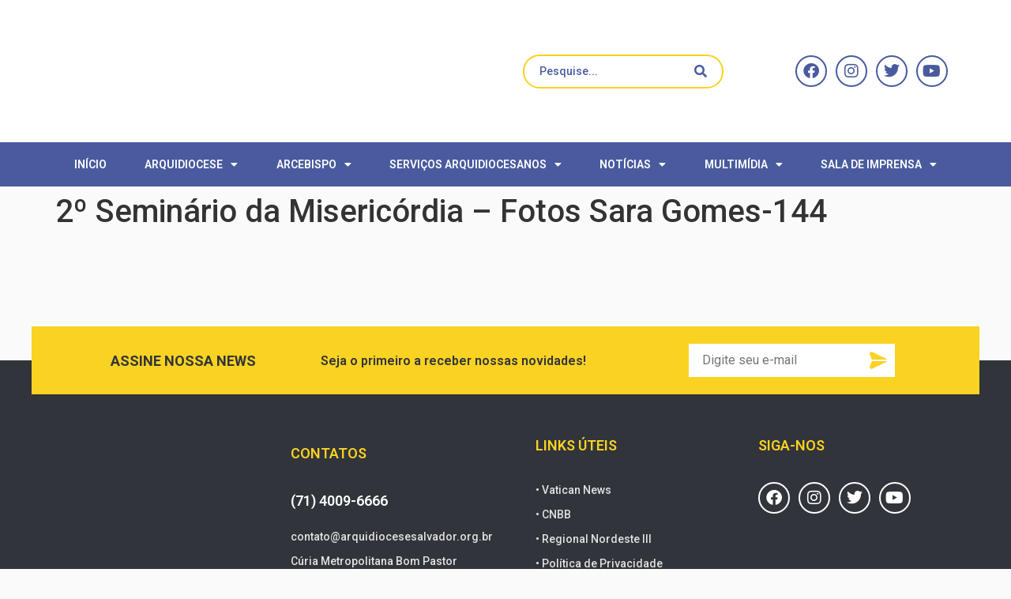

--- FILE ---
content_type: text/html; charset=UTF-8
request_url: https://arquidiocesesalvador.org.br/2o-seminario-da-misericordia-confira-fotos/2o-seminario-da-misericordia-fotos-sara-gomes-144/
body_size: 26515
content:
<!doctype html>
<html lang="pt-BR">
<head>
	<meta charset="UTF-8">
	<meta name="viewport" content="width=device-width, initial-scale=1">
	<link rel="profile" href="https://gmpg.org/xfn/11">
	<title>2º Seminário da Misericórdia - Fotos Sara Gomes-144 | Arquidiocese de São Salvador da Bahia</title>
<meta name='robots' content='max-image-preview:large' />
	<style>img:is([sizes="auto" i], [sizes^="auto," i]) { contain-intrinsic-size: 3000px 1500px }</style>
	<link rel='dns-prefetch' href='//kit.fontawesome.com' />
<link rel='dns-prefetch' href='//www.googletagmanager.com' />
<link rel='dns-prefetch' href='//stackpath.bootstrapcdn.com' />
<link rel="alternate" type="application/rss+xml" title="Feed para Arquidiocese de São Salvador da Bahia &raquo;" href="https://arquidiocesesalvador.org.br/feed/" />
<link rel="alternate" type="application/rss+xml" title="Feed de comentários para Arquidiocese de São Salvador da Bahia &raquo;" href="https://arquidiocesesalvador.org.br/comments/feed/" />
<script>
window._wpemojiSettings = {"baseUrl":"https:\/\/s.w.org\/images\/core\/emoji\/15.0.3\/72x72\/","ext":".png","svgUrl":"https:\/\/s.w.org\/images\/core\/emoji\/15.0.3\/svg\/","svgExt":".svg","source":{"concatemoji":"https:\/\/arquidiocesesalvador.org.br\/wp-includes\/js\/wp-emoji-release.min.js?ver=6.7.4"}};
/*! This file is auto-generated */
!function(i,n){var o,s,e;function c(e){try{var t={supportTests:e,timestamp:(new Date).valueOf()};sessionStorage.setItem(o,JSON.stringify(t))}catch(e){}}function p(e,t,n){e.clearRect(0,0,e.canvas.width,e.canvas.height),e.fillText(t,0,0);var t=new Uint32Array(e.getImageData(0,0,e.canvas.width,e.canvas.height).data),r=(e.clearRect(0,0,e.canvas.width,e.canvas.height),e.fillText(n,0,0),new Uint32Array(e.getImageData(0,0,e.canvas.width,e.canvas.height).data));return t.every(function(e,t){return e===r[t]})}function u(e,t,n){switch(t){case"flag":return n(e,"\ud83c\udff3\ufe0f\u200d\u26a7\ufe0f","\ud83c\udff3\ufe0f\u200b\u26a7\ufe0f")?!1:!n(e,"\ud83c\uddfa\ud83c\uddf3","\ud83c\uddfa\u200b\ud83c\uddf3")&&!n(e,"\ud83c\udff4\udb40\udc67\udb40\udc62\udb40\udc65\udb40\udc6e\udb40\udc67\udb40\udc7f","\ud83c\udff4\u200b\udb40\udc67\u200b\udb40\udc62\u200b\udb40\udc65\u200b\udb40\udc6e\u200b\udb40\udc67\u200b\udb40\udc7f");case"emoji":return!n(e,"\ud83d\udc26\u200d\u2b1b","\ud83d\udc26\u200b\u2b1b")}return!1}function f(e,t,n){var r="undefined"!=typeof WorkerGlobalScope&&self instanceof WorkerGlobalScope?new OffscreenCanvas(300,150):i.createElement("canvas"),a=r.getContext("2d",{willReadFrequently:!0}),o=(a.textBaseline="top",a.font="600 32px Arial",{});return e.forEach(function(e){o[e]=t(a,e,n)}),o}function t(e){var t=i.createElement("script");t.src=e,t.defer=!0,i.head.appendChild(t)}"undefined"!=typeof Promise&&(o="wpEmojiSettingsSupports",s=["flag","emoji"],n.supports={everything:!0,everythingExceptFlag:!0},e=new Promise(function(e){i.addEventListener("DOMContentLoaded",e,{once:!0})}),new Promise(function(t){var n=function(){try{var e=JSON.parse(sessionStorage.getItem(o));if("object"==typeof e&&"number"==typeof e.timestamp&&(new Date).valueOf()<e.timestamp+604800&&"object"==typeof e.supportTests)return e.supportTests}catch(e){}return null}();if(!n){if("undefined"!=typeof Worker&&"undefined"!=typeof OffscreenCanvas&&"undefined"!=typeof URL&&URL.createObjectURL&&"undefined"!=typeof Blob)try{var e="postMessage("+f.toString()+"("+[JSON.stringify(s),u.toString(),p.toString()].join(",")+"));",r=new Blob([e],{type:"text/javascript"}),a=new Worker(URL.createObjectURL(r),{name:"wpTestEmojiSupports"});return void(a.onmessage=function(e){c(n=e.data),a.terminate(),t(n)})}catch(e){}c(n=f(s,u,p))}t(n)}).then(function(e){for(var t in e)n.supports[t]=e[t],n.supports.everything=n.supports.everything&&n.supports[t],"flag"!==t&&(n.supports.everythingExceptFlag=n.supports.everythingExceptFlag&&n.supports[t]);n.supports.everythingExceptFlag=n.supports.everythingExceptFlag&&!n.supports.flag,n.DOMReady=!1,n.readyCallback=function(){n.DOMReady=!0}}).then(function(){return e}).then(function(){var e;n.supports.everything||(n.readyCallback(),(e=n.source||{}).concatemoji?t(e.concatemoji):e.wpemoji&&e.twemoji&&(t(e.twemoji),t(e.wpemoji)))}))}((window,document),window._wpemojiSettings);
</script>
<link rel='stylesheet' id='dce-animations-css' href='https://arquidiocesesalvador.org.br/wp-content/plugins/dynamic-content-for-elementor/assets/css/animations.css?ver=3.2.1' media='all' />
<link rel='stylesheet' id='hello-elementor-theme-style-css' href='https://arquidiocesesalvador.org.br/wp-content/themes/hello-elementor/theme.min.css?ver=3.2.1' media='all' />
<link rel='stylesheet' id='jet-menu-hello-css' href='https://arquidiocesesalvador.org.br/wp-content/plugins/jet-menu/integration/themes/hello-elementor/assets/css/style.css?ver=2.4.7' media='all' />
<style id='wp-emoji-styles-inline-css'>

	img.wp-smiley, img.emoji {
		display: inline !important;
		border: none !important;
		box-shadow: none !important;
		height: 1em !important;
		width: 1em !important;
		margin: 0 0.07em !important;
		vertical-align: -0.1em !important;
		background: none !important;
		padding: 0 !important;
	}
</style>
<link rel='stylesheet' id='wp-block-library-css' href='https://arquidiocesesalvador.org.br/wp-includes/css/dist/block-library/style.min.css?ver=6.7.4' media='all' />
<link rel='stylesheet' id='jet-engine-frontend-css' href='https://arquidiocesesalvador.org.br/wp-content/plugins/jet-engine/assets/css/frontend.css?ver=3.6.1.2' media='all' />
<style id='global-styles-inline-css'>
:root{--wp--preset--aspect-ratio--square: 1;--wp--preset--aspect-ratio--4-3: 4/3;--wp--preset--aspect-ratio--3-4: 3/4;--wp--preset--aspect-ratio--3-2: 3/2;--wp--preset--aspect-ratio--2-3: 2/3;--wp--preset--aspect-ratio--16-9: 16/9;--wp--preset--aspect-ratio--9-16: 9/16;--wp--preset--color--black: #000000;--wp--preset--color--cyan-bluish-gray: #abb8c3;--wp--preset--color--white: #ffffff;--wp--preset--color--pale-pink: #f78da7;--wp--preset--color--vivid-red: #cf2e2e;--wp--preset--color--luminous-vivid-orange: #ff6900;--wp--preset--color--luminous-vivid-amber: #fcb900;--wp--preset--color--light-green-cyan: #7bdcb5;--wp--preset--color--vivid-green-cyan: #00d084;--wp--preset--color--pale-cyan-blue: #8ed1fc;--wp--preset--color--vivid-cyan-blue: #0693e3;--wp--preset--color--vivid-purple: #9b51e0;--wp--preset--gradient--vivid-cyan-blue-to-vivid-purple: linear-gradient(135deg,rgba(6,147,227,1) 0%,rgb(155,81,224) 100%);--wp--preset--gradient--light-green-cyan-to-vivid-green-cyan: linear-gradient(135deg,rgb(122,220,180) 0%,rgb(0,208,130) 100%);--wp--preset--gradient--luminous-vivid-amber-to-luminous-vivid-orange: linear-gradient(135deg,rgba(252,185,0,1) 0%,rgba(255,105,0,1) 100%);--wp--preset--gradient--luminous-vivid-orange-to-vivid-red: linear-gradient(135deg,rgba(255,105,0,1) 0%,rgb(207,46,46) 100%);--wp--preset--gradient--very-light-gray-to-cyan-bluish-gray: linear-gradient(135deg,rgb(238,238,238) 0%,rgb(169,184,195) 100%);--wp--preset--gradient--cool-to-warm-spectrum: linear-gradient(135deg,rgb(74,234,220) 0%,rgb(151,120,209) 20%,rgb(207,42,186) 40%,rgb(238,44,130) 60%,rgb(251,105,98) 80%,rgb(254,248,76) 100%);--wp--preset--gradient--blush-light-purple: linear-gradient(135deg,rgb(255,206,236) 0%,rgb(152,150,240) 100%);--wp--preset--gradient--blush-bordeaux: linear-gradient(135deg,rgb(254,205,165) 0%,rgb(254,45,45) 50%,rgb(107,0,62) 100%);--wp--preset--gradient--luminous-dusk: linear-gradient(135deg,rgb(255,203,112) 0%,rgb(199,81,192) 50%,rgb(65,88,208) 100%);--wp--preset--gradient--pale-ocean: linear-gradient(135deg,rgb(255,245,203) 0%,rgb(182,227,212) 50%,rgb(51,167,181) 100%);--wp--preset--gradient--electric-grass: linear-gradient(135deg,rgb(202,248,128) 0%,rgb(113,206,126) 100%);--wp--preset--gradient--midnight: linear-gradient(135deg,rgb(2,3,129) 0%,rgb(40,116,252) 100%);--wp--preset--font-size--small: 13px;--wp--preset--font-size--medium: 20px;--wp--preset--font-size--large: 36px;--wp--preset--font-size--x-large: 42px;--wp--preset--spacing--20: 0.44rem;--wp--preset--spacing--30: 0.67rem;--wp--preset--spacing--40: 1rem;--wp--preset--spacing--50: 1.5rem;--wp--preset--spacing--60: 2.25rem;--wp--preset--spacing--70: 3.38rem;--wp--preset--spacing--80: 5.06rem;--wp--preset--shadow--natural: 6px 6px 9px rgba(0, 0, 0, 0.2);--wp--preset--shadow--deep: 12px 12px 50px rgba(0, 0, 0, 0.4);--wp--preset--shadow--sharp: 6px 6px 0px rgba(0, 0, 0, 0.2);--wp--preset--shadow--outlined: 6px 6px 0px -3px rgba(255, 255, 255, 1), 6px 6px rgba(0, 0, 0, 1);--wp--preset--shadow--crisp: 6px 6px 0px rgba(0, 0, 0, 1);}:root { --wp--style--global--content-size: 800px;--wp--style--global--wide-size: 1200px; }:where(body) { margin: 0; }.wp-site-blocks > .alignleft { float: left; margin-right: 2em; }.wp-site-blocks > .alignright { float: right; margin-left: 2em; }.wp-site-blocks > .aligncenter { justify-content: center; margin-left: auto; margin-right: auto; }:where(.wp-site-blocks) > * { margin-block-start: 24px; margin-block-end: 0; }:where(.wp-site-blocks) > :first-child { margin-block-start: 0; }:where(.wp-site-blocks) > :last-child { margin-block-end: 0; }:root { --wp--style--block-gap: 24px; }:root :where(.is-layout-flow) > :first-child{margin-block-start: 0;}:root :where(.is-layout-flow) > :last-child{margin-block-end: 0;}:root :where(.is-layout-flow) > *{margin-block-start: 24px;margin-block-end: 0;}:root :where(.is-layout-constrained) > :first-child{margin-block-start: 0;}:root :where(.is-layout-constrained) > :last-child{margin-block-end: 0;}:root :where(.is-layout-constrained) > *{margin-block-start: 24px;margin-block-end: 0;}:root :where(.is-layout-flex){gap: 24px;}:root :where(.is-layout-grid){gap: 24px;}.is-layout-flow > .alignleft{float: left;margin-inline-start: 0;margin-inline-end: 2em;}.is-layout-flow > .alignright{float: right;margin-inline-start: 2em;margin-inline-end: 0;}.is-layout-flow > .aligncenter{margin-left: auto !important;margin-right: auto !important;}.is-layout-constrained > .alignleft{float: left;margin-inline-start: 0;margin-inline-end: 2em;}.is-layout-constrained > .alignright{float: right;margin-inline-start: 2em;margin-inline-end: 0;}.is-layout-constrained > .aligncenter{margin-left: auto !important;margin-right: auto !important;}.is-layout-constrained > :where(:not(.alignleft):not(.alignright):not(.alignfull)){max-width: var(--wp--style--global--content-size);margin-left: auto !important;margin-right: auto !important;}.is-layout-constrained > .alignwide{max-width: var(--wp--style--global--wide-size);}body .is-layout-flex{display: flex;}.is-layout-flex{flex-wrap: wrap;align-items: center;}.is-layout-flex > :is(*, div){margin: 0;}body .is-layout-grid{display: grid;}.is-layout-grid > :is(*, div){margin: 0;}body{padding-top: 0px;padding-right: 0px;padding-bottom: 0px;padding-left: 0px;}a:where(:not(.wp-element-button)){text-decoration: underline;}:root :where(.wp-element-button, .wp-block-button__link){background-color: #32373c;border-width: 0;color: #fff;font-family: inherit;font-size: inherit;line-height: inherit;padding: calc(0.667em + 2px) calc(1.333em + 2px);text-decoration: none;}.has-black-color{color: var(--wp--preset--color--black) !important;}.has-cyan-bluish-gray-color{color: var(--wp--preset--color--cyan-bluish-gray) !important;}.has-white-color{color: var(--wp--preset--color--white) !important;}.has-pale-pink-color{color: var(--wp--preset--color--pale-pink) !important;}.has-vivid-red-color{color: var(--wp--preset--color--vivid-red) !important;}.has-luminous-vivid-orange-color{color: var(--wp--preset--color--luminous-vivid-orange) !important;}.has-luminous-vivid-amber-color{color: var(--wp--preset--color--luminous-vivid-amber) !important;}.has-light-green-cyan-color{color: var(--wp--preset--color--light-green-cyan) !important;}.has-vivid-green-cyan-color{color: var(--wp--preset--color--vivid-green-cyan) !important;}.has-pale-cyan-blue-color{color: var(--wp--preset--color--pale-cyan-blue) !important;}.has-vivid-cyan-blue-color{color: var(--wp--preset--color--vivid-cyan-blue) !important;}.has-vivid-purple-color{color: var(--wp--preset--color--vivid-purple) !important;}.has-black-background-color{background-color: var(--wp--preset--color--black) !important;}.has-cyan-bluish-gray-background-color{background-color: var(--wp--preset--color--cyan-bluish-gray) !important;}.has-white-background-color{background-color: var(--wp--preset--color--white) !important;}.has-pale-pink-background-color{background-color: var(--wp--preset--color--pale-pink) !important;}.has-vivid-red-background-color{background-color: var(--wp--preset--color--vivid-red) !important;}.has-luminous-vivid-orange-background-color{background-color: var(--wp--preset--color--luminous-vivid-orange) !important;}.has-luminous-vivid-amber-background-color{background-color: var(--wp--preset--color--luminous-vivid-amber) !important;}.has-light-green-cyan-background-color{background-color: var(--wp--preset--color--light-green-cyan) !important;}.has-vivid-green-cyan-background-color{background-color: var(--wp--preset--color--vivid-green-cyan) !important;}.has-pale-cyan-blue-background-color{background-color: var(--wp--preset--color--pale-cyan-blue) !important;}.has-vivid-cyan-blue-background-color{background-color: var(--wp--preset--color--vivid-cyan-blue) !important;}.has-vivid-purple-background-color{background-color: var(--wp--preset--color--vivid-purple) !important;}.has-black-border-color{border-color: var(--wp--preset--color--black) !important;}.has-cyan-bluish-gray-border-color{border-color: var(--wp--preset--color--cyan-bluish-gray) !important;}.has-white-border-color{border-color: var(--wp--preset--color--white) !important;}.has-pale-pink-border-color{border-color: var(--wp--preset--color--pale-pink) !important;}.has-vivid-red-border-color{border-color: var(--wp--preset--color--vivid-red) !important;}.has-luminous-vivid-orange-border-color{border-color: var(--wp--preset--color--luminous-vivid-orange) !important;}.has-luminous-vivid-amber-border-color{border-color: var(--wp--preset--color--luminous-vivid-amber) !important;}.has-light-green-cyan-border-color{border-color: var(--wp--preset--color--light-green-cyan) !important;}.has-vivid-green-cyan-border-color{border-color: var(--wp--preset--color--vivid-green-cyan) !important;}.has-pale-cyan-blue-border-color{border-color: var(--wp--preset--color--pale-cyan-blue) !important;}.has-vivid-cyan-blue-border-color{border-color: var(--wp--preset--color--vivid-cyan-blue) !important;}.has-vivid-purple-border-color{border-color: var(--wp--preset--color--vivid-purple) !important;}.has-vivid-cyan-blue-to-vivid-purple-gradient-background{background: var(--wp--preset--gradient--vivid-cyan-blue-to-vivid-purple) !important;}.has-light-green-cyan-to-vivid-green-cyan-gradient-background{background: var(--wp--preset--gradient--light-green-cyan-to-vivid-green-cyan) !important;}.has-luminous-vivid-amber-to-luminous-vivid-orange-gradient-background{background: var(--wp--preset--gradient--luminous-vivid-amber-to-luminous-vivid-orange) !important;}.has-luminous-vivid-orange-to-vivid-red-gradient-background{background: var(--wp--preset--gradient--luminous-vivid-orange-to-vivid-red) !important;}.has-very-light-gray-to-cyan-bluish-gray-gradient-background{background: var(--wp--preset--gradient--very-light-gray-to-cyan-bluish-gray) !important;}.has-cool-to-warm-spectrum-gradient-background{background: var(--wp--preset--gradient--cool-to-warm-spectrum) !important;}.has-blush-light-purple-gradient-background{background: var(--wp--preset--gradient--blush-light-purple) !important;}.has-blush-bordeaux-gradient-background{background: var(--wp--preset--gradient--blush-bordeaux) !important;}.has-luminous-dusk-gradient-background{background: var(--wp--preset--gradient--luminous-dusk) !important;}.has-pale-ocean-gradient-background{background: var(--wp--preset--gradient--pale-ocean) !important;}.has-electric-grass-gradient-background{background: var(--wp--preset--gradient--electric-grass) !important;}.has-midnight-gradient-background{background: var(--wp--preset--gradient--midnight) !important;}.has-small-font-size{font-size: var(--wp--preset--font-size--small) !important;}.has-medium-font-size{font-size: var(--wp--preset--font-size--medium) !important;}.has-large-font-size{font-size: var(--wp--preset--font-size--large) !important;}.has-x-large-font-size{font-size: var(--wp--preset--font-size--x-large) !important;}
:root :where(.wp-block-pullquote){font-size: 1.5em;line-height: 1.6;}
</style>
<link rel='stylesheet' id='leaflet-css-css' href='https://arquidiocesesalvador.org.br/wp-content/plugins/meow-lightbox/app/style.min.css?ver=1761252410' media='all' />
<link rel='stylesheet' id='seven-days-candle__style-css' href='https://arquidiocesesalvador.org.br/wp-content/plugins/seven-days-candle2.2-1/assets/styles.css?v=1768908521&#038;ver=6.7.4' media='all' />
<link rel='stylesheet' id='seven-days-candle__bootstrap-css-css' href='https://stackpath.bootstrapcdn.com/bootstrap/4.5.0/css/bootstrap.min.css?ver=6.7.4' media='all' />
<link rel='stylesheet' id='hello-elementor-css' href='https://arquidiocesesalvador.org.br/wp-content/themes/hello-elementor/style.min.css?ver=3.2.1' media='all' />
<link rel='stylesheet' id='hello-elementor-header-footer-css' href='https://arquidiocesesalvador.org.br/wp-content/themes/hello-elementor/header-footer.min.css?ver=3.2.1' media='all' />
<link rel='stylesheet' id='jet-menu-public-styles-css' href='https://arquidiocesesalvador.org.br/wp-content/plugins/jet-menu/assets/public/css/public.css?ver=2.4.7' media='all' />
<link rel='stylesheet' id='dflip-style-css' href='https://arquidiocesesalvador.org.br/wp-content/plugins/3d-flipbook-dflip-lite/assets/css/dflip.min.css?ver=2.3.57' media='all' />
<link rel='stylesheet' id='elementor-frontend-css' href='https://arquidiocesesalvador.org.br/wp-content/plugins/elementor/assets/css/frontend.min.css?ver=3.25.11' media='all' />
<link rel='stylesheet' id='widget-image-css' href='https://arquidiocesesalvador.org.br/wp-content/plugins/elementor/assets/css/widget-image.min.css?ver=3.25.11' media='all' />
<link rel='stylesheet' id='widget-social-icons-css' href='https://arquidiocesesalvador.org.br/wp-content/plugins/elementor/assets/css/widget-social-icons.min.css?ver=3.25.11' media='all' />
<link rel='stylesheet' id='e-apple-webkit-css' href='https://arquidiocesesalvador.org.br/wp-content/plugins/elementor/assets/css/conditionals/apple-webkit.min.css?ver=3.25.11' media='all' />
<link rel='stylesheet' id='widget-nav-menu-css' href='https://arquidiocesesalvador.org.br/wp-content/plugins/elementor-pro/assets/css/widget-nav-menu.min.css?ver=3.27.0' media='all' />
<link rel='stylesheet' id='widget-heading-css' href='https://arquidiocesesalvador.org.br/wp-content/plugins/elementor/assets/css/widget-heading.min.css?ver=3.25.11' media='all' />
<link rel='stylesheet' id='widget-icon-list-css' href='https://arquidiocesesalvador.org.br/wp-content/plugins/elementor/assets/css/widget-icon-list.min.css?ver=3.25.11' media='all' />
<link rel='stylesheet' id='widget-text-editor-css' href='https://arquidiocesesalvador.org.br/wp-content/plugins/elementor/assets/css/widget-text-editor.min.css?ver=3.25.11' media='all' />
<link rel='stylesheet' id='jet-blocks-css' href='https://arquidiocesesalvador.org.br/wp-content/uploads/elementor/css/custom-jet-blocks.css?ver=1.3.16' media='all' />
<link rel='stylesheet' id='elementor-icons-css' href='https://arquidiocesesalvador.org.br/wp-content/plugins/elementor/assets/lib/eicons/css/elementor-icons.min.css?ver=5.34.0' media='all' />
<link rel='stylesheet' id='swiper-css' href='https://arquidiocesesalvador.org.br/wp-content/plugins/elementor/assets/lib/swiper/v8/css/swiper.min.css?ver=8.4.5' media='all' />
<link rel='stylesheet' id='e-swiper-css' href='https://arquidiocesesalvador.org.br/wp-content/plugins/elementor/assets/css/conditionals/e-swiper.min.css?ver=3.25.11' media='all' />
<link rel='stylesheet' id='elementor-post-103681-css' href='https://arquidiocesesalvador.org.br/wp-content/uploads/elementor/css/post-103681.css?ver=1764957305' media='all' />
<link rel='stylesheet' id='dashicons-css' href='https://arquidiocesesalvador.org.br/wp-includes/css/dashicons.min.css?ver=6.7.4' media='all' />
<link rel='stylesheet' id='jet-blog-css' href='https://arquidiocesesalvador.org.br/wp-content/plugins/jet-blog/assets/css/jet-blog.css?ver=2.4.2' media='all' />
<link rel='stylesheet' id='elementor-post-106135-css' href='https://arquidiocesesalvador.org.br/wp-content/uploads/elementor/css/post-106135.css?ver=1756412947' media='all' />
<link rel='stylesheet' id='elementor-post-106136-css' href='https://arquidiocesesalvador.org.br/wp-content/uploads/elementor/css/post-106136.css?ver=1756412948' media='all' />
<link rel='stylesheet' id='ecs-styles-css' href='https://arquidiocesesalvador.org.br/wp-content/plugins/ele-custom-skin/assets/css/ecs-style.css?ver=3.1.9' media='all' />
<link rel='stylesheet' id='elementor-post-132824-css' href='https://arquidiocesesalvador.org.br/wp-content/uploads/elementor/css/post-132824.css?ver=1681728585' media='all' />
<link rel='stylesheet' id='elementor-post-132863-css' href='https://arquidiocesesalvador.org.br/wp-content/uploads/elementor/css/post-132863.css?ver=1682523240' media='all' />
<link rel='stylesheet' id='elementor-post-132894-css' href='https://arquidiocesesalvador.org.br/wp-content/uploads/elementor/css/post-132894.css?ver=1650378225' media='all' />
<link rel='stylesheet' id='elementor-post-145672-css' href='https://arquidiocesesalvador.org.br/wp-content/uploads/elementor/css/post-145672.css?ver=1671791941' media='all' />
<link rel='stylesheet' id='elementor-post-164560-css' href='https://arquidiocesesalvador.org.br/wp-content/uploads/elementor/css/post-164560.css?ver=1764954003' media='all' />
<link rel='stylesheet' id='elementor-post-164742-css' href='https://arquidiocesesalvador.org.br/wp-content/uploads/elementor/css/post-164742.css?ver=1764953880' media='all' />
<link rel='stylesheet' id='google-fonts-1-css' href='https://fonts.googleapis.com/css?family=Roboto%3A100%2C100italic%2C200%2C200italic%2C300%2C300italic%2C400%2C400italic%2C500%2C500italic%2C600%2C600italic%2C700%2C700italic%2C800%2C800italic%2C900%2C900italic&#038;display=auto&#038;ver=6.7.4' media='all' />
<link rel='stylesheet' id='elementor-icons-shared-0-css' href='https://arquidiocesesalvador.org.br/wp-content/plugins/elementor/assets/lib/font-awesome/css/fontawesome.min.css?ver=5.15.3' media='all' />
<link rel='stylesheet' id='elementor-icons-fa-solid-css' href='https://arquidiocesesalvador.org.br/wp-content/plugins/elementor/assets/lib/font-awesome/css/solid.min.css?ver=5.15.3' media='all' />
<link rel='stylesheet' id='elementor-icons-fa-brands-css' href='https://arquidiocesesalvador.org.br/wp-content/plugins/elementor/assets/lib/font-awesome/css/brands.min.css?ver=5.15.3' media='all' />
<link rel="preconnect" href="https://fonts.gstatic.com/" crossorigin><script src="https://arquidiocesesalvador.org.br/wp-includes/js/jquery/jquery.min.js?ver=3.7.1" id="jquery-core-js"></script>
<script src="https://arquidiocesesalvador.org.br/wp-includes/js/jquery/jquery-migrate.min.js?ver=3.4.1" id="jquery-migrate-js"></script>
<script src="https://arquidiocesesalvador.org.br/wp-content/plugins/flowpaper-lite-pdf-flipbook/assets/lity/lity.min.js" id="lity-js-js"></script>
<script src="https://arquidiocesesalvador.org.br/wp-includes/js/dist/hooks.min.js?ver=4d63a3d491d11ffd8ac6" id="wp-hooks-js"></script>
<script src="https://arquidiocesesalvador.org.br/wp-includes/js/dist/i18n.min.js?ver=5e580eb46a90c2b997e6" id="wp-i18n-js"></script>
<script id="wp-i18n-js-after">
wp.i18n.setLocaleData( { 'text direction\u0004ltr': [ 'ltr' ] } );
</script>
<script id="mwl-build-js-js-extra">
var mwl_settings = {"api_url":"https:\/\/arquidiocesesalvador.org.br\/wp-json\/meow-lightbox\/v1\/","rest_nonce":"e5f297e07c","plugin_url":"https:\/\/arquidiocesesalvador.org.br\/wp-content\/plugins\/meow-lightbox\/classes\/","settings":{"rtf_slider_fix":false,"engine":"default","backdrop_opacity":85,"theme":"dark","orientation":"auto","selector":".entry-content, .gallery, .mgl-gallery, .wp-block-gallery,  .wp-block-image","selector_ahead":false,"deep_linking":false,"deep_linking_slug":"mwl","social_sharing":false,"social_sharing_facebook":true,"social_sharing_twitter":true,"social_sharing_pinterest":true,"separate_galleries":false,"animation_toggle":"none","animation_speed":"normal","low_res_placeholder":false,"wordpress_big_image":false,"right_click_protection":false,"magnification":true,"anti_selector":".blog, .archive, .emoji, .attachment-post-image, .no-lightbox","preloading":false,"download_link":true,"caption_source":"description","caption_ellipsis":true,"exif":{"title":false,"caption":true,"camera":false,"lens":false,"date":false,"date_timezone":false,"shutter_speed":false,"aperture":false,"focal_length":false,"iso":false,"keywords":false},"slideshow":{"enabled":false,"timer":3000},"map":{"enabled":false}}};
</script>
<script src="https://arquidiocesesalvador.org.br/wp-content/plugins/meow-lightbox/app/lightbox.js?ver=1761252411" id="mwl-build-js-js"></script>
<script src="https://kit.fontawesome.com/3eb7388fea.js?ver=6.7.4" id="seven-days-candle__font-awesome-js-js"></script>

<!-- Snippet da tag do Google (gtag.js) adicionado pelo Site Kit -->

<!-- Snippet do Google Analytics adicionado pelo Site Kit -->
<script src="https://www.googletagmanager.com/gtag/js?id=GT-KVN6KVG" id="google_gtagjs-js" async></script>
<script id="google_gtagjs-js-after">
window.dataLayer = window.dataLayer || [];function gtag(){dataLayer.push(arguments);}
gtag("set","linker",{"domains":["arquidiocesesalvador.org.br"]});
gtag("js", new Date());
gtag("set", "developer_id.dZTNiMT", true);
gtag("config", "GT-KVN6KVG");
</script>

<!-- Fim do snippet da tag do Google (gtag.js) adicionado pelo Site Kit -->
<script id="ecs_ajax_load-js-extra">
var ecs_ajax_params = {"ajaxurl":"https:\/\/arquidiocesesalvador.org.br\/wp-admin\/admin-ajax.php","posts":"{\"attachment\":\"2o-seminario-da-misericordia-fotos-sara-gomes-144\",\"error\":\"\",\"m\":\"\",\"p\":0,\"post_parent\":\"\",\"subpost\":\"\",\"subpost_id\":\"\",\"attachment_id\":0,\"name\":\"2o-seminario-da-misericordia-fotos-sara-gomes-144\",\"pagename\":\"\",\"page_id\":0,\"second\":\"\",\"minute\":\"\",\"hour\":\"\",\"day\":0,\"monthnum\":0,\"year\":0,\"w\":0,\"category_name\":\"\",\"tag\":\"\",\"cat\":\"\",\"tag_id\":\"\",\"author\":\"\",\"author_name\":\"\",\"feed\":\"\",\"tb\":\"\",\"paged\":0,\"meta_key\":\"\",\"meta_value\":\"\",\"preview\":\"\",\"s\":\"\",\"sentence\":\"\",\"title\":\"\",\"fields\":\"\",\"menu_order\":\"\",\"embed\":\"\",\"category__in\":[],\"category__not_in\":[],\"category__and\":[],\"post__in\":[],\"post__not_in\":[],\"post_name__in\":[],\"tag__in\":[],\"tag__not_in\":[],\"tag__and\":[],\"tag_slug__in\":[],\"tag_slug__and\":[],\"post_parent__in\":[],\"post_parent__not_in\":[],\"author__in\":[],\"author__not_in\":[],\"search_columns\":[],\"ignore_sticky_posts\":false,\"suppress_filters\":false,\"cache_results\":true,\"update_post_term_cache\":true,\"update_menu_item_cache\":false,\"lazy_load_term_meta\":true,\"update_post_meta_cache\":true,\"post_type\":\"\",\"posts_per_page\":9,\"nopaging\":false,\"comments_per_page\":\"50\",\"no_found_rows\":false,\"order\":\"DESC\"}"};
</script>
<script src="https://arquidiocesesalvador.org.br/wp-content/plugins/ele-custom-skin/assets/js/ecs_ajax_pagination.js?ver=3.1.9" id="ecs_ajax_load-js"></script>
<script src="https://arquidiocesesalvador.org.br/wp-content/plugins/ele-custom-skin/assets/js/ecs.js?ver=3.1.9" id="ecs-script-js"></script>
<link rel="https://api.w.org/" href="https://arquidiocesesalvador.org.br/wp-json/" /><link rel="alternate" title="JSON" type="application/json" href="https://arquidiocesesalvador.org.br/wp-json/wp/v2/media/150258" /><link rel="EditURI" type="application/rsd+xml" title="RSD" href="https://arquidiocesesalvador.org.br/xmlrpc.php?rsd" />
<meta name="generator" content="Parresia 1.01 - https://parresia.com" />
<link rel='shortlink' href='https://arquidiocesesalvador.org.br/?p=150258' />
<link rel="alternate" title="oEmbed (JSON)" type="application/json+oembed" href="https://arquidiocesesalvador.org.br/wp-json/oembed/1.0/embed?url=https%3A%2F%2Farquidiocesesalvador.org.br%2F2o-seminario-da-misericordia-confira-fotos%2F2o-seminario-da-misericordia-fotos-sara-gomes-144%2F" />
<link rel="alternate" title="oEmbed (XML)" type="text/xml+oembed" href="https://arquidiocesesalvador.org.br/wp-json/oembed/1.0/embed?url=https%3A%2F%2Farquidiocesesalvador.org.br%2F2o-seminario-da-misericordia-confira-fotos%2F2o-seminario-da-misericordia-fotos-sara-gomes-144%2F&#038;format=xml" />
<meta name="generator" content="Site Kit by Google 1.144.0" /><!-- SEO meta tags powered by SmartCrawl https://wpmudev.com/project/smartcrawl-wordpress-seo/ -->
<script type="application/ld+json">{"@context":"https:\/\/schema.org","@graph":[{"@type":"Organization","@id":"https:\/\/arquidiocesesalvador.org.br\/#schema-publishing-organization","url":"https:\/\/arquidiocesesalvador.org.br","name":"Arquidiocese de S\u00e3o Salvador da Bahia"},{"@type":"WebSite","@id":"https:\/\/arquidiocesesalvador.org.br\/#schema-website","url":"https:\/\/arquidiocesesalvador.org.br","name":"Arquidiocese de S\u00e3o Salvador da Bahia","encoding":"UTF-8","potentialAction":{"@type":"SearchAction","target":"https:\/\/arquidiocesesalvador.org.br\/search\/{search_term_string}\/","query-input":"required name=search_term_string"},"image":{"@type":"ImageObject","@id":"https:\/\/arquidiocesesalvador.org.br\/#schema-site-logo","url":"https:\/\/cdn.arquidiocesesalvador.org.br\/wp-content\/uploads\/2021\/02\/logo-1.png","height":141,"width":318}},{"@type":"BreadcrumbList","@id":"https:\/\/arquidiocesesalvador.org.br\/2o-seminario-da-misericordia-confira-fotos\/2o-seminario-da-misericordia-fotos-sara-gomes-144?attachment=2o-seminario-da-misericordia-fotos-sara-gomes-144\/#breadcrumb","itemListElement":[{"@type":"ListItem","position":1,"name":"Home","item":"https:\/\/arquidiocesesalvador.org.br"},{"@type":"ListItem","position":2,"name":"2\u00ba Semin\u00e1rio da Miseric\u00f3rdia: confira fotos!","item":"https:\/\/arquidiocesesalvador.org.br\/2o-seminario-da-misericordia-confira-fotos\/"},{"@type":"ListItem","position":3,"name":"2\u00ba Semin\u00e1rio da Miseric\u00f3rdia &#8211; Fotos Sara Gomes-144"}]},{"@type":"Person","@id":"https:\/\/arquidiocesesalvador.org.br\/author\/pascomsalvador\/#schema-author","name":"Pascom - Arquidiocese de Salvador"},{"@type":"WebPage","@id":"https:\/\/arquidiocesesalvador.org.br\/2o-seminario-da-misericordia-confira-fotos\/2o-seminario-da-misericordia-fotos-sara-gomes-144\/#schema-webpage","isPartOf":{"@id":"https:\/\/arquidiocesesalvador.org.br\/#schema-website"},"publisher":{"@id":"https:\/\/arquidiocesesalvador.org.br\/#schema-publishing-organization"},"url":"https:\/\/arquidiocesesalvador.org.br\/2o-seminario-da-misericordia-confira-fotos\/2o-seminario-da-misericordia-fotos-sara-gomes-144\/","hasPart":[{"@type":"SiteNavigationElement","@id":"https:\/\/arquidiocesesalvador.org.br\/2o-seminario-da-misericordia-confira-fotos\/2o-seminario-da-misericordia-fotos-sara-gomes-144\/#schema-nav-element-59185","name":"In\u00edcio","url":"https:\/\/arquidiocesesalvador.org.br"},{"@type":"SiteNavigationElement","@id":"https:\/\/arquidiocesesalvador.org.br\/2o-seminario-da-misericordia-confira-fotos\/2o-seminario-da-misericordia-fotos-sara-gomes-144\/#schema-nav-element-56225","name":"Arquidiocese","url":"http:\/\/#"},{"@type":"SiteNavigationElement","@id":"https:\/\/arquidiocesesalvador.org.br\/2o-seminario-da-misericordia-confira-fotos\/2o-seminario-da-misericordia-fotos-sara-gomes-144\/#schema-nav-element-110989","name":"","url":"https:\/\/arquidiocesesalvador.org.br\/notas-oficiais\/"},{"@type":"SiteNavigationElement","@id":"https:\/\/arquidiocesesalvador.org.br\/2o-seminario-da-misericordia-confira-fotos\/2o-seminario-da-misericordia-fotos-sara-gomes-144\/#schema-nav-element-56227","name":"Par\u00f3quias","url":"https:\/\/arquidiocesesalvador.org.br\/paroquias\/"},{"@type":"SiteNavigationElement","@id":"https:\/\/arquidiocesesalvador.org.br\/2o-seminario-da-misericordia-confira-fotos\/2o-seminario-da-misericordia-fotos-sara-gomes-144\/#schema-nav-element-56228","name":"","url":"https:\/\/arquidiocesesalvador.org.br\/categoria\/paroquias\/foranias\/forania-1\/"},{"@type":"SiteNavigationElement","@id":"https:\/\/arquidiocesesalvador.org.br\/2o-seminario-da-misericordia-confira-fotos\/2o-seminario-da-misericordia-fotos-sara-gomes-144\/#schema-nav-element-56230","name":"","url":"https:\/\/arquidiocesesalvador.org.br\/categoria\/paroquias\/foranias\/forania-2a\/"},{"@type":"SiteNavigationElement","@id":"https:\/\/arquidiocesesalvador.org.br\/2o-seminario-da-misericordia-confira-fotos\/2o-seminario-da-misericordia-fotos-sara-gomes-144\/#schema-nav-element-82939","name":"","url":"https:\/\/arquidiocesesalvador.org.br\/categoria\/paroquias\/foranias\/forania-2b\/"},{"@type":"SiteNavigationElement","@id":"https:\/\/arquidiocesesalvador.org.br\/2o-seminario-da-misericordia-confira-fotos\/2o-seminario-da-misericordia-fotos-sara-gomes-144\/#schema-nav-element-56231","name":"","url":"https:\/\/arquidiocesesalvador.org.br\/categoria\/paroquias\/foranias\/forania-3\/"},{"@type":"SiteNavigationElement","@id":"https:\/\/arquidiocesesalvador.org.br\/2o-seminario-da-misericordia-confira-fotos\/2o-seminario-da-misericordia-fotos-sara-gomes-144\/#schema-nav-element-56232","name":"","url":"https:\/\/arquidiocesesalvador.org.br\/categoria\/paroquias\/foranias\/forania-4\/"},{"@type":"SiteNavigationElement","@id":"https:\/\/arquidiocesesalvador.org.br\/2o-seminario-da-misericordia-confira-fotos\/2o-seminario-da-misericordia-fotos-sara-gomes-144\/#schema-nav-element-56233","name":"","url":"https:\/\/arquidiocesesalvador.org.br\/categoria\/paroquias\/foranias\/forania-5\/"},{"@type":"SiteNavigationElement","@id":"https:\/\/arquidiocesesalvador.org.br\/2o-seminario-da-misericordia-confira-fotos\/2o-seminario-da-misericordia-fotos-sara-gomes-144\/#schema-nav-element-56234","name":"","url":"https:\/\/arquidiocesesalvador.org.br\/categoria\/paroquias\/foranias\/forania-6\/"},{"@type":"SiteNavigationElement","@id":"https:\/\/arquidiocesesalvador.org.br\/2o-seminario-da-misericordia-confira-fotos\/2o-seminario-da-misericordia-fotos-sara-gomes-144\/#schema-nav-element-56235","name":"","url":"https:\/\/arquidiocesesalvador.org.br\/categoria\/paroquias\/foranias\/forania-7a\/"},{"@type":"SiteNavigationElement","@id":"https:\/\/arquidiocesesalvador.org.br\/2o-seminario-da-misericordia-confira-fotos\/2o-seminario-da-misericordia-fotos-sara-gomes-144\/#schema-nav-element-82940","name":"","url":"https:\/\/arquidiocesesalvador.org.br\/categoria\/paroquias\/foranias\/forania-7b\/"},{"@type":"SiteNavigationElement","@id":"https:\/\/arquidiocesesalvador.org.br\/2o-seminario-da-misericordia-confira-fotos\/2o-seminario-da-misericordia-fotos-sara-gomes-144\/#schema-nav-element-56236","name":"","url":"https:\/\/arquidiocesesalvador.org.br\/categoria\/paroquias\/foranias\/forania-8\/"},{"@type":"SiteNavigationElement","@id":"https:\/\/arquidiocesesalvador.org.br\/2o-seminario-da-misericordia-confira-fotos\/2o-seminario-da-misericordia-fotos-sara-gomes-144\/#schema-nav-element-56237","name":"","url":"https:\/\/arquidiocesesalvador.org.br\/categoria\/paroquias\/foranias\/forania-9\/"},{"@type":"SiteNavigationElement","@id":"https:\/\/arquidiocesesalvador.org.br\/2o-seminario-da-misericordia-confira-fotos\/2o-seminario-da-misericordia-fotos-sara-gomes-144\/#schema-nav-element-56229","name":"","url":"https:\/\/arquidiocesesalvador.org.br\/categoria\/paroquias\/foranias\/forania-10\/"},{"@type":"SiteNavigationElement","@id":"https:\/\/arquidiocesesalvador.org.br\/2o-seminario-da-misericordia-confira-fotos\/2o-seminario-da-misericordia-fotos-sara-gomes-144\/#schema-nav-element-56238","name":"Nossos bispos","url":"#"},{"@type":"SiteNavigationElement","@id":"https:\/\/arquidiocesesalvador.org.br\/2o-seminario-da-misericordia-confira-fotos\/2o-seminario-da-misericordia-fotos-sara-gomes-144\/#schema-nav-element-109920","name":"","url":"https:\/\/arquidiocesesalvador.org.br\/dom-murilo-s-r-krieger\/"},{"@type":"SiteNavigationElement","@id":"https:\/\/arquidiocesesalvador.org.br\/2o-seminario-da-misericordia-confira-fotos\/2o-seminario-da-misericordia-fotos-sara-gomes-144\/#schema-nav-element-109922","name":"Artigos","url":"https:\/\/arquidiocesesalvador.org.br\/categoria\/artigos-dom-murilo\/"},{"@type":"SiteNavigationElement","@id":"https:\/\/arquidiocesesalvador.org.br\/2o-seminario-da-misericordia-confira-fotos\/2o-seminario-da-misericordia-fotos-sara-gomes-144\/#schema-nav-element-109921","name":"Alocu\u00e7\u00f5es","url":"https:\/\/arquidiocesesalvador.org.br\/categoria\/alocucoes-dom-murilo-krieger-arquidiocese-salvador-bahia\/"},{"@type":"SiteNavigationElement","@id":"https:\/\/arquidiocesesalvador.org.br\/2o-seminario-da-misericordia-confira-fotos\/2o-seminario-da-misericordia-fotos-sara-gomes-144\/#schema-nav-element-109923","name":"Homilias","url":"https:\/\/arquidiocesesalvador.org.br\/categoria\/homilias-arquidiocese-de-sao-salvador-da-bahia\/"},{"@type":"SiteNavigationElement","@id":"https:\/\/arquidiocesesalvador.org.br\/2o-seminario-da-misericordia-confira-fotos\/2o-seminario-da-misericordia-fotos-sara-gomes-144\/#schema-nav-element-109918","name":"","url":"https:\/\/arquidiocesesalvador.org.br\/dom-marco-eugenio-galrao-leite-de-almeida\/"},{"@type":"SiteNavigationElement","@id":"https:\/\/arquidiocesesalvador.org.br\/2o-seminario-da-misericordia-confira-fotos\/2o-seminario-da-misericordia-fotos-sara-gomes-144\/#schema-nav-element-110852","name":"","url":"https:\/\/arquidiocesesalvador.org.br\/?page_id=110816"},{"@type":"SiteNavigationElement","@id":"https:\/\/arquidiocesesalvador.org.br\/2o-seminario-da-misericordia-confira-fotos\/2o-seminario-da-misericordia-fotos-sara-gomes-144\/#schema-nav-element-192077","name":"","url":"https:\/\/arquidiocesesalvador.org.br\/dom-gabriel-dos-santos-filho\/"},{"@type":"SiteNavigationElement","@id":"https:\/\/arquidiocesesalvador.org.br\/2o-seminario-da-misericordia-confira-fotos\/2o-seminario-da-misericordia-fotos-sara-gomes-144\/#schema-nav-element-192083","name":"","url":"https:\/\/arquidiocesesalvador.org.br\/dom-gilvan-pereira-rodrigues\/"},{"@type":"SiteNavigationElement","@id":"https:\/\/arquidiocesesalvador.org.br\/2o-seminario-da-misericordia-confira-fotos\/2o-seminario-da-misericordia-fotos-sara-gomes-144\/#schema-nav-element-110230","name":"","url":"https:\/\/arquidiocesesalvador.org.br\/governo-arquidiocesano\/"},{"@type":"SiteNavigationElement","@id":"https:\/\/arquidiocesesalvador.org.br\/2o-seminario-da-misericordia-confira-fotos\/2o-seminario-da-misericordia-fotos-sara-gomes-144\/#schema-nav-element-110231","name":"","url":"https:\/\/arquidiocesesalvador.org.br\/bndes-e-restauracao-do-palacio-da-se\/"},{"@type":"SiteNavigationElement","@id":"https:\/\/arquidiocesesalvador.org.br\/2o-seminario-da-misericordia-confira-fotos\/2o-seminario-da-misericordia-fotos-sara-gomes-144\/#schema-nav-element-110235","name":"","url":"https:\/\/arquidiocesesalvador.org.br\/termo-de-fomento-em-prol-do-palacio-da-se\/"},{"@type":"SiteNavigationElement","@id":"https:\/\/arquidiocesesalvador.org.br\/2o-seminario-da-misericordia-confira-fotos\/2o-seminario-da-misericordia-fotos-sara-gomes-144\/#schema-nav-element-83749","name":"Plano de Trabalho","url":"https:\/\/cdn.arquidiocesesalvador.org.br\/wp-content\/uploads\/2019\/08\/Plano-de-Trabalho.pdf"},{"@type":"SiteNavigationElement","@id":"https:\/\/arquidiocesesalvador.org.br\/2o-seminario-da-misericordia-confira-fotos\/2o-seminario-da-misericordia-fotos-sara-gomes-144\/#schema-nav-element-110119","name":"","url":"https:\/\/arquidiocesesalvador.org.br\/historia-e-geografia\/"},{"@type":"SiteNavigationElement","@id":"https:\/\/arquidiocesesalvador.org.br\/2o-seminario-da-misericordia-confira-fotos\/2o-seminario-da-misericordia-fotos-sara-gomes-144\/#schema-nav-element-56250","name":"Clero","url":"#"},{"@type":"SiteNavigationElement","@id":"https:\/\/arquidiocesesalvador.org.br\/2o-seminario-da-misericordia-confira-fotos\/2o-seminario-da-misericordia-fotos-sara-gomes-144\/#schema-nav-element-58987","name":"Di\u00e1cono","url":"#"},{"@type":"SiteNavigationElement","@id":"https:\/\/arquidiocesesalvador.org.br\/2o-seminario-da-misericordia-confira-fotos\/2o-seminario-da-misericordia-fotos-sara-gomes-144\/#schema-nav-element-110144","name":"","url":"https:\/\/arquidiocesesalvador.org.br\/categoria\/clero\/diaconos\/"},{"@type":"SiteNavigationElement","@id":"https:\/\/arquidiocesesalvador.org.br\/2o-seminario-da-misericordia-confira-fotos\/2o-seminario-da-misericordia-fotos-sara-gomes-144\/#schema-nav-element-110145","name":"","url":"https:\/\/arquidiocesesalvador.org.br\/categoria\/clero\/diaconos-permanentes-incardinados\/"},{"@type":"SiteNavigationElement","@id":"https:\/\/arquidiocesesalvador.org.br\/2o-seminario-da-misericordia-confira-fotos\/2o-seminario-da-misericordia-fotos-sara-gomes-144\/#schema-nav-element-110143","name":"","url":"https:\/\/arquidiocesesalvador.org.br\/categoria\/clero\/diacono-residente-nao-incardinado\/"},{"@type":"SiteNavigationElement","@id":"https:\/\/arquidiocesesalvador.org.br\/2o-seminario-da-misericordia-confira-fotos\/2o-seminario-da-misericordia-fotos-sara-gomes-144\/#schema-nav-element-110146","name":"","url":"https:\/\/arquidiocesesalvador.org.br\/categoria\/clero\/diaconos-permanentes-incardinados-nao-residentes\/"},{"@type":"SiteNavigationElement","@id":"https:\/\/arquidiocesesalvador.org.br\/2o-seminario-da-misericordia-confira-fotos\/2o-seminario-da-misericordia-fotos-sara-gomes-144\/#schema-nav-element-112748","name":"Padres","url":"#"},{"@type":"SiteNavigationElement","@id":"https:\/\/arquidiocesesalvador.org.br\/2o-seminario-da-misericordia-confira-fotos\/2o-seminario-da-misericordia-fotos-sara-gomes-144\/#schema-nav-element-112740","name":"","url":"https:\/\/arquidiocesesalvador.org.br\/categoria\/clero\/padres-religiosos\/"},{"@type":"SiteNavigationElement","@id":"https:\/\/arquidiocesesalvador.org.br\/2o-seminario-da-misericordia-confira-fotos\/2o-seminario-da-misericordia-fotos-sara-gomes-144\/#schema-nav-element-112741","name":"","url":"https:\/\/arquidiocesesalvador.org.br\/categoria\/clero\/padres-membros-de-associacao-publica-de-fieis-de-direito-pontificio\/"},{"@type":"SiteNavigationElement","@id":"https:\/\/arquidiocesesalvador.org.br\/2o-seminario-da-misericordia-confira-fotos\/2o-seminario-da-misericordia-fotos-sara-gomes-144\/#schema-nav-element-112742","name":"","url":"https:\/\/arquidiocesesalvador.org.br\/categoria\/clero\/padres-membros-de-institutos-de-vida-consagrada-de-direito\/"},{"@type":"SiteNavigationElement","@id":"https:\/\/arquidiocesesalvador.org.br\/2o-seminario-da-misericordia-confira-fotos\/2o-seminario-da-misericordia-fotos-sara-gomes-144\/#schema-nav-element-112743","name":"","url":"https:\/\/arquidiocesesalvador.org.br\/categoria\/clero\/padres-incardinados-nao-residentes\/"},{"@type":"SiteNavigationElement","@id":"https:\/\/arquidiocesesalvador.org.br\/2o-seminario-da-misericordia-confira-fotos\/2o-seminario-da-misericordia-fotos-sara-gomes-144\/#schema-nav-element-112744","name":"","url":"https:\/\/arquidiocesesalvador.org.br\/categoria\/clero\/padres-incardinados-residentes\/"},{"@type":"SiteNavigationElement","@id":"https:\/\/arquidiocesesalvador.org.br\/2o-seminario-da-misericordia-confira-fotos\/2o-seminario-da-misericordia-fotos-sara-gomes-144\/#schema-nav-element-112745","name":"","url":"https:\/\/arquidiocesesalvador.org.br\/categoria\/clero\/padres-residentes-e-nao-incardinados\/"},{"@type":"SiteNavigationElement","@id":"https:\/\/arquidiocesesalvador.org.br\/2o-seminario-da-misericordia-confira-fotos\/2o-seminario-da-misericordia-fotos-sara-gomes-144\/#schema-nav-element-112746","name":"","url":"https:\/\/arquidiocesesalvador.org.br\/categoria\/clero\/padres-membros-de-institutos-de-vida-consagrada-de-direito\/"},{"@type":"SiteNavigationElement","@id":"https:\/\/arquidiocesesalvador.org.br\/2o-seminario-da-misericordia-confira-fotos\/2o-seminario-da-misericordia-fotos-sara-gomes-144\/#schema-nav-element-112747","name":"","url":"https:\/\/arquidiocesesalvador.org.br\/categoria\/clero\/padres-missionarios-fidei-donum\/"},{"@type":"SiteNavigationElement","@id":"https:\/\/arquidiocesesalvador.org.br\/2o-seminario-da-misericordia-confira-fotos\/2o-seminario-da-misericordia-fotos-sara-gomes-144\/#schema-nav-element-110118","name":"","url":"https:\/\/arquidiocesesalvador.org.br\/curia-metropolitana-de-salvador\/"},{"@type":"SiteNavigationElement","@id":"https:\/\/arquidiocesesalvador.org.br\/2o-seminario-da-misericordia-confira-fotos\/2o-seminario-da-misericordia-fotos-sara-gomes-144\/#schema-nav-element-110126","name":"","url":"https:\/\/arquidiocesesalvador.org.br\/formacao-do-clero-arquidiocesano\/"},{"@type":"SiteNavigationElement","@id":"https:\/\/arquidiocesesalvador.org.br\/2o-seminario-da-misericordia-confira-fotos\/2o-seminario-da-misericordia-fotos-sara-gomes-144\/#schema-nav-element-110117","name":"","url":"https:\/\/arquidiocesesalvador.org.br\/preparacao-para-vida-matrimonial\/"},{"@type":"SiteNavigationElement","@id":"https:\/\/arquidiocesesalvador.org.br\/2o-seminario-da-misericordia-confira-fotos\/2o-seminario-da-misericordia-fotos-sara-gomes-144\/#schema-nav-element-110116","name":"","url":"https:\/\/arquidiocesesalvador.org.br\/casas-de-retiros-cursos-e-acolhimento\/"},{"@type":"SiteNavigationElement","@id":"https:\/\/arquidiocesesalvador.org.br\/2o-seminario-da-misericordia-confira-fotos\/2o-seminario-da-misericordia-fotos-sara-gomes-144\/#schema-nav-element-110141","name":"","url":"https:\/\/arquidiocesesalvador.org.br\/plano-de-pastoral\/"},{"@type":"SiteNavigationElement","@id":"https:\/\/arquidiocesesalvador.org.br\/2o-seminario-da-misericordia-confira-fotos\/2o-seminario-da-misericordia-fotos-sara-gomes-144\/#schema-nav-element-56261","name":"Arcebispo","url":"#"},{"@type":"SiteNavigationElement","@id":"https:\/\/arquidiocesesalvador.org.br\/2o-seminario-da-misericordia-confira-fotos\/2o-seminario-da-misericordia-fotos-sara-gomes-144\/#schema-nav-element-110273","name":"","url":"https:\/\/arquidiocesesalvador.org.br\/cardeal-dom-sergio-da-rocha\/"},{"@type":"SiteNavigationElement","@id":"https:\/\/arquidiocesesalvador.org.br\/2o-seminario-da-misericordia-confira-fotos\/2o-seminario-da-misericordia-fotos-sara-gomes-144\/#schema-nav-element-110324","name":"","url":"https:\/\/arquidiocesesalvador.org.br\/categoria\/artigos-de-dom-sergio\/"},{"@type":"SiteNavigationElement","@id":"https:\/\/arquidiocesesalvador.org.br\/2o-seminario-da-misericordia-confira-fotos\/2o-seminario-da-misericordia-fotos-sara-gomes-144\/#schema-nav-element-56265","name":"Ora\u00e7\u00e3o por Um Dia Feliz","url":"https:\/\/arquidiocesesalvador.org.br\/categoria\/podcast\/"},{"@type":"SiteNavigationElement","@id":"https:\/\/arquidiocesesalvador.org.br\/2o-seminario-da-misericordia-confira-fotos\/2o-seminario-da-misericordia-fotos-sara-gomes-144\/#schema-nav-element-110327","name":"","url":"https:\/\/arquidiocesesalvador.org.br\/categoria\/homilias-de-dom-sergio\/"},{"@type":"SiteNavigationElement","@id":"https:\/\/arquidiocesesalvador.org.br\/2o-seminario-da-misericordia-confira-fotos\/2o-seminario-da-misericordia-fotos-sara-gomes-144\/#schema-nav-element-110202","name":"","url":"https:\/\/arquidiocesesalvador.org.br\/servicos-arquidiocesanos\/"},{"@type":"SiteNavigationElement","@id":"https:\/\/arquidiocesesalvador.org.br\/2o-seminario-da-misericordia-confira-fotos\/2o-seminario-da-misericordia-fotos-sara-gomes-144\/#schema-nav-element-110201","name":"","url":"https:\/\/arquidiocesesalvador.org.br\/pastorais-3\/"},{"@type":"SiteNavigationElement","@id":"https:\/\/arquidiocesesalvador.org.br\/2o-seminario-da-misericordia-confira-fotos\/2o-seminario-da-misericordia-fotos-sara-gomes-144\/#schema-nav-element-110200","name":"","url":"https:\/\/arquidiocesesalvador.org.br\/associacoes\/"},{"@type":"SiteNavigationElement","@id":"https:\/\/arquidiocesesalvador.org.br\/2o-seminario-da-misericordia-confira-fotos\/2o-seminario-da-misericordia-fotos-sara-gomes-144\/#schema-nav-element-110199","name":"","url":"https:\/\/arquidiocesesalvador.org.br\/movimentos\/"},{"@type":"SiteNavigationElement","@id":"https:\/\/arquidiocesesalvador.org.br\/2o-seminario-da-misericordia-confira-fotos\/2o-seminario-da-misericordia-fotos-sara-gomes-144\/#schema-nav-element-110198","name":"","url":"https:\/\/arquidiocesesalvador.org.br\/acao-missionaria\/"},{"@type":"SiteNavigationElement","@id":"https:\/\/arquidiocesesalvador.org.br\/2o-seminario-da-misericordia-confira-fotos\/2o-seminario-da-misericordia-fotos-sara-gomes-144\/#schema-nav-element-110317","name":"","url":"https:\/\/arquidiocesesalvador.org.br\/ordens-terceiras-irmandades-e-devocoes\/"},{"@type":"SiteNavigationElement","@id":"https:\/\/arquidiocesesalvador.org.br\/2o-seminario-da-misericordia-confira-fotos\/2o-seminario-da-misericordia-fotos-sara-gomes-144\/#schema-nav-element-110322","name":"","url":"https:\/\/arquidiocesesalvador.org.br\/vida-consagrada\/"},{"@type":"SiteNavigationElement","@id":"https:\/\/arquidiocesesalvador.org.br\/2o-seminario-da-misericordia-confira-fotos\/2o-seminario-da-misericordia-fotos-sara-gomes-144\/#schema-nav-element-110316","name":"","url":"https:\/\/arquidiocesesalvador.org.br\/novas-comunidades\/"},{"@type":"SiteNavigationElement","@id":"https:\/\/arquidiocesesalvador.org.br\/2o-seminario-da-misericordia-confira-fotos\/2o-seminario-da-misericordia-fotos-sara-gomes-144\/#schema-nav-element-110318","name":"","url":"https:\/\/arquidiocesesalvador.org.br\/colegios-catolicos\/"},{"@type":"SiteNavigationElement","@id":"https:\/\/arquidiocesesalvador.org.br\/2o-seminario-da-misericordia-confira-fotos\/2o-seminario-da-misericordia-fotos-sara-gomes-144\/#schema-nav-element-110319","name":"","url":"https:\/\/arquidiocesesalvador.org.br\/instituicoes-catolicas-estabelecidas-na-arquidiocese\/"},{"@type":"SiteNavigationElement","@id":"https:\/\/arquidiocesesalvador.org.br\/2o-seminario-da-misericordia-confira-fotos\/2o-seminario-da-misericordia-fotos-sara-gomes-144\/#schema-nav-element-110321","name":"","url":"https:\/\/arquidiocesesalvador.org.br\/livrarias-catolicas\/"},{"@type":"SiteNavigationElement","@id":"https:\/\/arquidiocesesalvador.org.br\/2o-seminario-da-misericordia-confira-fotos\/2o-seminario-da-misericordia-fotos-sara-gomes-144\/#schema-nav-element-56279","name":"Not\u00edcias","url":"#"},{"@type":"SiteNavigationElement","@id":"https:\/\/arquidiocesesalvador.org.br\/2o-seminario-da-misericordia-confira-fotos\/2o-seminario-da-misericordia-fotos-sara-gomes-144\/#schema-nav-element-56280","name":"","url":"https:\/\/arquidiocesesalvador.org.br\/categoria\/noticias\/arquidiocese\/"},{"@type":"SiteNavigationElement","@id":"https:\/\/arquidiocesesalvador.org.br\/2o-seminario-da-misericordia-confira-fotos\/2o-seminario-da-misericordia-fotos-sara-gomes-144\/#schema-nav-element-56281","name":"","url":"https:\/\/arquidiocesesalvador.org.br\/categoria\/noticias\/brasil\/"},{"@type":"SiteNavigationElement","@id":"https:\/\/arquidiocesesalvador.org.br\/2o-seminario-da-misericordia-confira-fotos\/2o-seminario-da-misericordia-fotos-sara-gomes-144\/#schema-nav-element-56282","name":"","url":"https:\/\/arquidiocesesalvador.org.br\/categoria\/noticias\/mundo\/"},{"@type":"SiteNavigationElement","@id":"https:\/\/arquidiocesesalvador.org.br\/2o-seminario-da-misericordia-confira-fotos\/2o-seminario-da-misericordia-fotos-sara-gomes-144\/#schema-nav-element-56283","name":"","url":"https:\/\/arquidiocesesalvador.org.br\/categoria\/noticias\/formacao\/"},{"@type":"SiteNavigationElement","@id":"https:\/\/arquidiocesesalvador.org.br\/2o-seminario-da-misericordia-confira-fotos\/2o-seminario-da-misericordia-fotos-sara-gomes-144\/#schema-nav-element-56284","name":"Multim\u00eddia","url":"#"},{"@type":"SiteNavigationElement","@id":"https:\/\/arquidiocesesalvador.org.br\/2o-seminario-da-misericordia-confira-fotos\/2o-seminario-da-misericordia-fotos-sara-gomes-144\/#schema-nav-element-56285","name":"","url":"https:\/\/arquidiocesesalvador.org.br\/categoria\/anunciamos-jesus\/"},{"@type":"SiteNavigationElement","@id":"https:\/\/arquidiocesesalvador.org.br\/2o-seminario-da-misericordia-confira-fotos\/2o-seminario-da-misericordia-fotos-sara-gomes-144\/#schema-nav-element-56286","name":"","url":"https:\/\/arquidiocesesalvador.org.br\/categoria\/sao-salvador-tv\/"},{"@type":"SiteNavigationElement","@id":"https:\/\/arquidiocesesalvador.org.br\/2o-seminario-da-misericordia-confira-fotos\/2o-seminario-da-misericordia-fotos-sara-gomes-144\/#schema-nav-element-56288","name":"R\u00e1dio Excelsior","url":"https:\/\/redeexcelsior.com.br\/"},{"@type":"SiteNavigationElement","@id":"https:\/\/arquidiocesesalvador.org.br\/2o-seminario-da-misericordia-confira-fotos\/2o-seminario-da-misericordia-fotos-sara-gomes-144\/#schema-nav-element-56291","name":"","url":"https:\/\/arquidiocesesalvador.org.br\/categoria\/revista-primaz\/"},{"@type":"SiteNavigationElement","@id":"https:\/\/arquidiocesesalvador.org.br\/2o-seminario-da-misericordia-confira-fotos\/2o-seminario-da-misericordia-fotos-sara-gomes-144\/#schema-nav-element-56292","name":"Sala de Imprensa","url":"#"},{"@type":"SiteNavigationElement","@id":"https:\/\/arquidiocesesalvador.org.br\/2o-seminario-da-misericordia-confira-fotos\/2o-seminario-da-misericordia-fotos-sara-gomes-144\/#schema-nav-element-56297","name":"Release","url":"#"},{"@type":"SiteNavigationElement","@id":"https:\/\/arquidiocesesalvador.org.br\/2o-seminario-da-misericordia-confira-fotos\/2o-seminario-da-misericordia-fotos-sara-gomes-144\/#schema-nav-element-110226","name":"","url":"https:\/\/arquidiocesesalvador.org.br\/release-2023\/"},{"@type":"SiteNavigationElement","@id":"https:\/\/arquidiocesesalvador.org.br\/2o-seminario-da-misericordia-confira-fotos\/2o-seminario-da-misericordia-fotos-sara-gomes-144\/#schema-nav-element-110213","name":"","url":"https:\/\/arquidiocesesalvador.org.br\/pascom\/"}]},{"@type":"Article","mainEntityOfPage":{"@id":"https:\/\/arquidiocesesalvador.org.br\/2o-seminario-da-misericordia-confira-fotos\/2o-seminario-da-misericordia-fotos-sara-gomes-144\/#schema-webpage"},"author":{"@id":"https:\/\/arquidiocesesalvador.org.br\/author\/pascomsalvador\/#schema-author"},"publisher":{"@id":"https:\/\/arquidiocesesalvador.org.br\/#schema-publishing-organization"},"dateModified":"2023-04-17T22:36:32","datePublished":"2023-04-17T22:36:32","headline":"2\u00ba Semin\u00e1rio da Miseric\u00f3rdia - Fotos Sara Gomes-144 | Arquidiocese de S\u00e3o Salvador da Bahia","description":"","name":"2\u00ba Semin\u00e1rio da Miseric\u00f3rdia &#8211; Fotos Sara Gomes-144"}]}</script>
<meta property="og:type" content="article" />
<meta property="og:title" content="2º Seminário da Misericórdia - Fotos Sara Gomes-144 | Arquidiocese de São Salvador da Bahia" />
<meta property="article:published_time" content="2023-04-17T22:36:32" />
<meta property="article:author" content="Pascom - Arquidiocese de Salvador" />
<meta name="twitter:card" content="summary" />
<meta name="twitter:title" content="2º Seminário da Misericórdia - Fotos Sara Gomes-144 | Arquidiocese de São Salvador da Bahia" />
<!-- /SEO -->
<style type="text/css" id="branda-admin-bar-logo">
body #wpadminbar #wp-admin-bar-wp-logo > .ab-item {
	background-image: url(https://cdn.arquidiocesesalvador.org.br/wp-content/uploads/2021/02/logo-parresia4-1.png);
	background-repeat: no-repeat;
	background-position: 50%;
	background-size: 80%;
}
body #wpadminbar #wp-admin-bar-wp-logo > .ab-item .ab-icon:before {
	content: " ";
}
</style>
<meta name="generator" content="Elementor 3.25.11; features: additional_custom_breakpoints, e_optimized_control_loading; settings: css_print_method-external, google_font-enabled, font_display-auto">
			<style>
				.e-con.e-parent:nth-of-type(n+4):not(.e-lazyloaded):not(.e-no-lazyload),
				.e-con.e-parent:nth-of-type(n+4):not(.e-lazyloaded):not(.e-no-lazyload) * {
					background-image: none !important;
				}
				@media screen and (max-height: 1024px) {
					.e-con.e-parent:nth-of-type(n+3):not(.e-lazyloaded):not(.e-no-lazyload),
					.e-con.e-parent:nth-of-type(n+3):not(.e-lazyloaded):not(.e-no-lazyload) * {
						background-image: none !important;
					}
				}
				@media screen and (max-height: 640px) {
					.e-con.e-parent:nth-of-type(n+2):not(.e-lazyloaded):not(.e-no-lazyload),
					.e-con.e-parent:nth-of-type(n+2):not(.e-lazyloaded):not(.e-no-lazyload) * {
						background-image: none !important;
					}
				}
			</style>
						<meta name="theme-color" content="#FAFAFA">
			<link rel="icon" href="https://cdn.arquidiocesesalvador.org.br/wp-content/uploads/2018/05/cropped-Capturar-150x150.png" sizes="32x32" />
<link rel="icon" href="https://cdn.arquidiocesesalvador.org.br/wp-content/uploads/2018/05/cropped-Capturar-300x300.png" sizes="192x192" />
<link rel="apple-touch-icon" href="https://cdn.arquidiocesesalvador.org.br/wp-content/uploads/2018/05/cropped-Capturar-300x300.png" />
<meta name="msapplication-TileImage" content="https://cdn.arquidiocesesalvador.org.br/wp-content/uploads/2018/05/cropped-Capturar-300x300.png" />
		<style id="wp-custom-css">
			.link:hover{
	opacity:0.8;
	cursor: pointer;
}

/*===================*/
/*Area Restrita*/
/*===================*/
.area-restrita{
		background:#fad222;
}
.area-restrita:hover{
		background:#63709f;
}

/* Correção Paroquias*/
.et_divi_builder h1.entry-title {
    display: var(--page-title-display);
    text-align: center;
    margin-top: 100px;
    color: #495b9e;
}
#comments{
	display:none;
}


/*===================*/
/*Ajuste banner Rede Exelsior*/
/*===================*/
.elementor-109793 .elementor-element.elementor-element-2ee3483 .elementor-image img {
   margin-top:-43px;
}

/*===================*/
/*Titulo da Página*/
/*===================*/
#TitPage .elementor-heading-title{
  width: 100%;
  overflow: hidden;
   position: relative;
}

#TitPage .elementor-heading-title::after,
#TitPage1 .elementor-heading-title::after,
#TitPage2 .elementor-heading-title::after,
#TitPage3 .elementor-heading-title::after,
#TitPage4 .elementor-heading-title::after,
#TitPage5 .elementor-heading-title::after,
#TitPage6 .elementor-heading-title::after,
#TitPage7 .elementor-heading-title::after,
#TitPage8 .elementor-heading-title::after,
#TitPage9 .elementor-heading-title::after,
#TitPage10 .elementor-heading-title::after{
    position: absolute;
    top: 7px;
    right: 0;
    background: url(https://cdn.arquidiocesesalvador.org.br/wp-content/uploads/2021/02/bg-titulo-1.png)!important;
	background-repeat: repeat-x;
    width: 65%;
    height: 14px;
    content: "";
    display: inline-block;
}
#Divisor{
	overflow:hidden;
	height:14px;
}
#Divisor .elementor-divider{
    background: url(https://cdn.arquidiocesesalvador.org.br/wp-content/uploads/2021/02/bg-titulo-1.png)!important;
	background-repeat: repeat-x;
    width: 100%;
    height: 14px;
    content: "";
    display: inline-block;
}
/*===================*/
/*Titulo Single Post*/
/*===================*/
.single .TituloPost h2{
  width: 100%;
  overflow: hidden;
}

.single .TituloPost a::after{
    position: relative;
    top: 10px;
    left: 15px;
    background: url(https://cdn.arquidiocesesalvador.org.br/wp-content/uploads/2021/02/bg-titulo-1.png);
    width: 55%;
    height: 20px;
    content: "";
    display: inline-block
}

/*************************/
/* Correção Elementor */
/*************************/
.site.grid-container.container.hfeed{
	margin:0 !important;
	padding:0 !important;
}
/*************************/


.single-velas #page{
    margin-left: 20%!important;
    margin-bottom: 200px!important;
    margin-top: 50px!important;
    width: 800px;
}
.post-type-archive-velas .site-content {
     margin-left: 20%!important;
    margin-bottom: 50px!important;
    margin-top: 50px!important;
    width: 800px;
}
.single-velas .seven-days-candle__date--single{
	position: absolute;
    top: 66px;
}
.seven-days-candle__date {
    position: absolute;
    bottom: 40px;
    right: 40px;
    font-size: 0.8em;
    color: #6c757d;
}
.single-velas .mt-4 {
    position: relative;
    top: -135px;
    margin-right: 11px;
    height: 104px;
    z-index: 9999;
    margin-bottom: -58px;
}
.single-velas .seven-days-candle__intent {
    height: auto;
} 
/*************************/
/*Acender uma Velas*/
/*************************/
#seven-days-candle__form{
	margin-top: -56px;
}
.prayer_info, .friend_info {
    margin-top: 20px;
}
.page-id-111194   input, 
.page-id-111194   select{
    width: 100%;
	  height: 45px;
    border: solid 1px #495b9e;
    background: #fefefe;
    border-radius: 1px;
    transition: border 03s;
}
.page-id-111194   textarea{
	  height: 239px!important;
    border: solid 1px #495b9e;
    background: #fefefe;
    border-radius: 1px;
    transition: border 03s;
}

.page-id-111194   select{
	margin-bottom:13px;
}
.mt-4{
	position: relative;
    top: 15px;
    margin-right: 11px;
}
.prayer_info  label{
	color: #495b9e;
	font-size:14px;
	font-weight:700;
	margin-bottom: 10px;
}
.page-id-111194   .widget-content {
	margin-bottom:10px;
}
.page-id-111194    .page-id-3320 .px-5{
	margin-bottom: 250px;
}

.page-id-111194   .text-right{
		text-align: left!important;
    margin-bottom: 20px;
    left: 33px;
}
.page-id-111194   h1 {
    font-size: 30px;
    color: #495b9e;
    font-family: Lato;
    font-weight: 400;
}

.page-id-111194    .px-5{
	margin-bottom:140px!important;
}
.blockquote-footer::before {
    content: "";
}

.page-id-111194   .btn-primary {
    color: #fff;
    background-color: #495b9e!important;
    border-color: #495b9e!important;
    border-radius: 0;
}
.seven-days-candle__title{
	font-size: 24px;
    color: #495b9e;
    text-transform: uppercase;
}
#_post_candle_message{
	display:block;
	height: 239px!important;
  margin-bottom: -25px!important;
}


/*************************/
/* Velas Listagem */
/*************************/
.seven-days-candle__container h1{
	display:none;
}
.seven-days-candle__container .search-field{
	height:30px;
 	margin-bottom:30px;
	margin-left:7px;
}
.seven-days-candle__container .search-submit{
	  color: #fff;
    background: #495b9e!important;
    border: #495b9e!important;
    border-radius: 0;
	  position:relative;
	  top:-17px!important;
	  left:10px;
	  height:30px;

}
.seven-days-candle__container .search-submit:hover {
	opacity:0.8;
    background-color: #495b9e!important;
    border-color: #495b9e!important;
}


.seven-days-candle__container{
margin-bottom:100px;	
	margin-top:50px;
}
.post-type-archive-velas h1 {
    font-size: 30px;
    color: #495b9e;
    margin-bottom: 60px;
    text-transform: uppercase;
}
.seven-days-candle__container .btn-primary {
    color: #fff;
    background: #495b9e!important;
    border: #495b9e!important;
    border-radius: 7px;
} 
.post-type-archive-velas .btn-primary {
    color: #fff;
    background-color: #495b9e!important;
    border-color: #495b9e!important;
    border-radius: 0;
}
.post-type-archive-velas .btn-primary {
    color: #fff;
    background-color: #495b9e!important;
    border-color: #495b9e!important;
    border-radius: 0;
}

.post-type-archive-velas .btn-primary:hover {
	opacity:0.8;
    background-color: #495b9e!important;
    border-color: #495b9e!important;
}
.seven-days-candle__candle-container{
		font-size: 18px;
    color: #313131;
	  font-family:Lato;
}

.post-type-archive-velas .btn-primary:hover{
	opacity:0.8;
	background: #495b9e;
}
.seven-days-candle__intent{
font-size:14px;	
}
.post-type-archive-velas .seven-days-candle__intent a{
		font-size: 12px;
    color: #495b9e!important;
		position:relative;
  	top:40px;
		font-weight:400!important;
	  text-transform:uppercase;
}
.seven-days-candle__intent a{
		font-size: 12px;
    color: #495b9e!important;
		position:relative;
  	top:40px;
		font-weight:600!important;
	  text-transform:uppercase;
}
.blockquote-footer{
		font-size: 16px;
    color: #313131;
		position:relative;
	  top:80px;
	 font-weight:bold;
}
.nav-links .page-numbers{
	font-size:25px;
	padding:5px;
	font-weight:bold;
}
.post-type-archive-velas .seven-days-candle__container .search-submit {
    position: relative;
    top: -17px!important;
    left: 10px;
    height: 40px!important;
}
.post-type-archive-velas .seven-days-candle__container .search-field {
    border-radius: 0!important;
    height: 40px;
    margin-bottom: 30px;
    margin-left: 7px;
}

/*************************/
/* Velas Single  */
/*************************/
.single-velas .container{
	margin-top:50px;
}
.seven-days-candle__candle_single{
	margin-bottom: 100px;
}

.single-velas  .seven-days-candle__intent a{
		font-size: 24px;
    color: #495b9e;
		position:relative;
  	top:0px;
		font-weight:400!important;
}
.single-velas .blockquote-footer {
    top: 20px;
}
.single-velas  .btn-primary {
    color: #fff;
    background-color: #495b9e!important;
    border-color: #495b9e!important;
    border-radius: 0;
	  position:relative;
	  top:50px;
}
.single-velas .btn-primary:hover{
	opacity:0.8;
	background: #495b9e!important;
  border-color: #495b9e!important;
	color:#fff!important;
}
.single-velas .btn-secondary{
   position:relative;
	 top:50px;
	 border-radius: 0;
	 background-color: #495b9e!important;
   border-color: #495b9e!important;
}
.single-velas .btn-secondary:hover{
		background-color: #495b9e!important;
    border-color: #495b9e!important;
	  color:#fff!important;
	 opacity:0.8;
}
.seven-days-candle__candle-container{
		font-size: 18px;
    color: #495b9e;
}

.single-velas  .btn-primary:hover{
  opacity:0.8;
	color:#fff!important;
}
.seven-days-candle__share_buttons{
	position: relative;
    top: -45px;
}

.single-velas .mt-4 {
    position: relative;
    top: -55px;
    margin-right: 11px;
    height: 104px;
    z-index: 9999;
    margin-bottom: -58px;
}
.single-velas .btn-secondary {
    z-index: 9999;
}
.single-velas .btn-primary {
    z-index: 99;
}

.seven-days-candle__intent p{
	margin-top: 40px;
}


/*===================*/
/*Formulário de Contato*/
/*===================*/
#gform_1{
	padding-bottom:40px;
}
#input_1_1,
#input_1_2,
#input_1_3,
#input_1_6{
	width:100%;
	background:#f3f3f3;
	border:solid 1px #fff;
	padding:10px!important;
	border-radius:3px;
}
#input_1_3{
	height:200px;
}
#input_1_1::placeholder ,
#input_1_2::placeholder ,
#input_1_3::placeholder ,
#input_1_6::placeholder {
	color:#868686!important;
	font-family:Roboto;
	font-size:15px;
}
#field_1_7{
		color: #868686;
    font-size: 15px;
    font-family: 'Roboto';
}
#gform_submit_button_1{
	  position:absolute;
	  right:0;
    margin-top: 14px;
    background: #495b9e;
    color: #fff;
    padding: 10px 20px;
    width: 123px;
    display: block;
	  border:none;
    border-left: solid 9px #fad222; 
	  text-transform:uppercase;
	  font-family: 'Roboto';
	  font-size:14px;
	
}
#gform_submit_button_1:hover{
    background: #fad222!important;
    border-left: solid 9px #495b9e!important;
    color: #fff;
}

/*====================*/
/*FORMULÁRIO Questionário para Escuta Sinodal*/
/*====================*/
#gform_14  .gf_progressbar_percentage.percentbar_blue {
    background-color: #495b9e;
    color: #fff;
}


#gform_14{
	padding-bottom:40px;
}
#input_14_1,
#input_14_2,
#input_14_3,
#input_14_6{
	width:100%;
	background:#f3f3f3;
	border:solid 1px #fff;
	padding:10px!important;
	border-radius:3px;
}
#input_14_3{
	height:200px;
}
#input_14_1::placeholder ,
#input_14_2::placeholder ,
#input_14_3::placeholder ,
#input_14_6::placeholder {
	color:#868686!important;
	font-family:Roboto;
	font-size:15px;
}
#field_14_7{
		color: #868686;
    font-size: 15px;
    font-family: 'Roboto';
}
#gform_14 .button{
	  float:left;
    margin-top: 14px;
		margin-right:10px;
    background: #495b9e;
    color: #fff;
    padding: 10px 20px;
    width: 123px;
	  border:none;
    border-left: solid 9px #fad222; 
	  text-transform:uppercase;
	  font-family: 'Roboto';
	  font-size:14px;
		outline:none;
	
}
#gform_14 .button:hover{
    background: #fad222!important;
    
    color: #fff;
	outline:none;
}
#gform_14 .button:active{
	outline:none;
}

#gform_14 textarea.large {
    height: 180px;
}


/*====================*/
/*FORMULÁRIO Seminário Arquidiocesano DA CF 2023*/
/*====================*/
#gform_21  .gf_progressbar_percentage.percentbar_blue {
    background-color: #495b9e;
    color: #fff;
}


#gform_21{
	padding-bottom:40px;
}
#input_21_1,
#input_21_2,
#input_21_3,
#input_21_4,
#input_21_5,
#input_21_6,
#input_21_7,
#input_21_8,
#input_21_9{
	width:100%;
	background:#f3f3f3;
	border:solid 1px #fff;
	padding:10px!important;
	border-radius:3px;
}

#input_21_1::placeholder ,
#input_21_2::placeholder ,
#input_21_3::placeholder ,
#input_21_4::placeholder ,
#input_21_5::placeholder ,
#input_21_6::placeholder ,
#input_21_7::placeholder ,
#input_21_8::placeholder ,
#input_21_9::placeholder ,
#input_21_10::placeholder {
	color:#868686!important;
	font-family:Roboto;
	font-size:15px;
}
#field_21_7{
		color: #868686;
    font-size: 15px;
    font-family: 'Roboto';
}
#gform_21 .button{
	  float:left;
    margin-top: 14px;
		margin-right:10px;
    background: #495b9e;
    color: #fff;
    padding: 10px 20px;
    width: 123px;
	  border:none;
    border-left: solid 9px #fad222; 
	  text-transform:uppercase;
	  font-family: 'Roboto';
	  font-size:14px;
		outline:none;
	
}
#gform_21 .button:hover{
    background: #fad222!important;
    
    color: #fff;
	outline:none;
}
#gform_21 .button:active{
	outline:none;
}

#gform_21 textarea.large {
    height: 180px;
}

/*====================*/
/*Formulários para inscrição de imprensa*/
/*====================*/
#gform_21  .gf_progressbar_percentage.percentbar_blue {
    background-color: #495b9e;
    color: #fff;
}


#gform_22, #gform_24{
	padding-bottom:40px;
}
#input_22_1,
#input_22_2,
#input_22_3,
#input_22_4,
#input_22_5,
#input_22_6,
#input_22_7,
#input_22_8,
#input_22_9{
	width:100%;
	background:#f3f3f3;
	border:solid 1px #fff;
	padding:10px!important;
	border-radius:3px;
}
#input_24_1,
#input_24_2,
#input_24_3,
#input_24_4,
#input_24_5,
#input_24_6,
#input_24_7,
#input_24_8,
#input_24_9{
	width:100%;
	background:#f3f3f3;
	border:solid 1px #fff;
	padding:10px!important;
	border-radius:3px;
}
#gform_22 .button,
#gform_24 .button{
	  float:left;
    margin-top: 14px;
		margin-right:10px;
    background: #495b9e;
    color: #fff;
    padding: 10px 20px;
    width: 123px;
	  border:none;
    border-left: solid 9px #fad222; 
	  text-transform:uppercase;
	  font-family: 'Roboto';
	  font-size:14px;
		outline:none;
	
}
#gform_22 .button:hover,
#gform_24 .button:hover{
    background: #fad222!important;
    
    color: #fff;
	outline:none;
}

#gform_22 .button:active,
#gform_24 .button:active{
	outline:none;
}


/*====================*/
/*Formulários para inscrição de Teatro Auditório*/
/*====================*/
#gform_25  .gf_progressbar_percentage.percentbar_blue {
    background-color: #495b9e;
    color: #fff;
}


#gform_25, #gform_25{
	padding-bottom:40px;
}
#input_25_1,
#input_25_2,
#input_25_3,
#input_25_4,
#input_25_5,
#input_25_6,
#input_25_7,
#input_25_8,
#input_25_9{
	width:100%;
	background:#f3f3f3;
	border:solid 1px #fff;
	padding:10px!important;
	border-radius:3px;
}
#input_25_1,
#input_25_2,
#input_25_3,
#input_25_4,
#input_25_5,
#input_25_6,
#input_25_7,
#input_25_8,
#input_25_9{
	width:100%;
	background:#f3f3f3;
	border:solid 1px #fff;
	padding:10px!important;
	border-radius:3px;
}
#gform_25 .button,
#gform_25 .button{
	  float:left;
    margin-top: 14px;
		margin-right:10px;
    background: #495b9e;
    color: #fff;
    padding: 10px 20px;
    width: 123px;
	  border:none;
    border-left: solid 9px #fad222; 
	  text-transform:uppercase;
	  font-family: 'Roboto';
	  font-size:14px;
		outline:none;
	
}
#gform_25 .button:hover,
#gform_25 .button:hover{
    background: #fad222!important;
    
    color: #fff;
	outline:none;
}

#gform_25 .button:active,
#gform_25 .button:active{
	outline:none;
}

/*===================*/
/*Newsletter*/
/*===================*/
.BxNewsletter{
	float:right;
	margin-right:50px;
	position:relative;
	outline:none;
	width:261px;
	border-radius:0!important;
}
.btn-email{
	border-radius:0!important;
	width:261px!important;
	border:solid 1px white!important;
}
.BxNewsletter .btn-newsletter-enviar{
	position:absolute;
	right:0px;
	width:42px;
	height:42px;	background-image:url('https://arquidiocesesalvador.org.br/wp-content/uploads/2021/02/send.png')!important;
	background-repeat:no-repeat;
	background-position:center;
	overflow:hidden;
	text-indent:-999px;
	border:none;
}
.BxNewsletter .btn-newsletter-enviar:hover{
	background-image:url('https://arquidiocesesalvador.org.br/wp-content/uploads/2021/02/send-hover.png')!important;
	background-color:#fff;

}



/*===================*/
/* Ajuste Celular*/
/*===================*/
@media (min-width: 320px) and (max-width: 480px) { 

.BxNewsletter{
	margin-right:0px;
}
	 .page-template .elementor-heading-title::after{
		 width: 35%;
		
	 }
	 
} 

/*************************/
/* Formulário Natal do Salvador */
/*************************/
#gform_71 .gform_wrapper input,
#gform_71 .gform_wrapper select,
#gform_71 .gform_wrapper textarea,
#gform_71 #gform_fields_1 input,
#gform_71 #gform_fields_1 textarea,
#gform_71 #gform_5 input,
#gform_71 #gform_5 textarea{
    width: 100%;
    font-family: "Aleo" !important;
}

#gform_71 .gfield_label{
    color: #163700 !important; /* Alterado para a cor #163700 */
}

#gform_71 .gform_wrapper input:not([type=radio]):not([type=checkbox]):not([type=submit]):not([type=button]):not([type=image]):not([type=file]){
    background-color: #F1F1F1;
    height: 40px;
    border-radius: 0px;
    border: 2px solid #163700; /* Alterado para a cor #163700 nas bordas */
}

#gform_71 .gform_wrapper input:focus,
#gform_71 .gform_wrapper select:focus,
#gform_71 .gform_wrapper textarea:focus{
    border-color: #BE8E00; /* Alterado para a cor #BE8E00 ao focar no campo */
}

#gform_71 .gform_wrapper input:hover,
#gform_71 .gform_wrapper select:hover,
#gform_71 .gform_wrapper textarea:hover{
    border-color: #BE8E00; /* Alterado para a cor #BE8E00 ao passar o mouse */
}

/* Estilo específico para o botão de envio */
#gform_71 .gform_footer input[type="submit"] {
    background-color: #163700; /* Cor de fundo do botão */
    color: #FFFFFF; /* Cor do texto do botão */
    border: 2px solid #163700; /* Borda do botão */
    height: 40px;
    width: 100%;
    font-family: "Aleo" !important;
    cursor: pointer;
    border-radius: 4px; /* Deixe o botão com bordas arredondadas, se preferir */
    transition: background-color 0.3s ease, border-color 0.3s ease;
}

#gform_71 .gform_footer input[type="submit"]:hover {
    background-color: #BE8E00; /* Cor de fundo do botão ao passar o mouse */
    border-color: #BE8E00; /* Borda do botão ao passar o mouse */
}


/*===================*/
/*Estilos para todos os formulários do Gravity Forms*/
/*===================*/

/* Estilo geral para todos os formulários do Gravity Forms */
.gform_wrapper {
    padding-bottom: 40px;
}

/* Estilos para todos os campos de entrada de texto e áreas de texto dentro de um formulário do Gravity Forms */
.gform_wrapper input[type="text"],
.gform_wrapper input[type="email"],
.gform_wrapper textarea {
    width: 100%;
    background: #f3f3f3;
    border: solid 1px #fff;
    padding: 10px !important;
    border-radius: 3px;
}

/* Estilo específico para o campo textarea dentro de um formulário do Gravity Forms */
.gform_wrapper textarea {
    height: 200px;
}

/* Estilo do placeholder para todos os campos dentro de um formulário do Gravity Forms */
.gform_wrapper input::placeholder,
.gform_wrapper textarea::placeholder {
    color: #868686 !important;
    font-family: Roboto;
    font-size: 15px;
}

/* Estilos para todos os rótulos de campos dentro de um formulário do Gravity Forms */
.gform_wrapper label {
    color: #868686;
    font-size: 15px;
    font-family: 'Roboto';
}

/* Estilo do botão de envio dentro de um formulário do Gravity Forms */
.gform_wrapper .gform_footer .gform_button {
    position: relative;
    right: 0;
    margin-top: 14px;
    background: #495b9e;
    color: #fff;
    padding: 10px 20px;
    width: 123px;
    display: block;
    border: none;
    border-left: solid 9px #fad222;
    text-transform: uppercase;
    font-family: 'Roboto';
    font-size: 14px;
}

/* Efeito de hover no botão de envio dentro de um formulário do Gravity Forms */
.gform_wrapper .gform_footer .gform_button:hover {
    background: #fad222 !important;
    border-left: solid 9px #495b9e !important;
    color: #fff;
}
		</style>
		</head>
<body class="attachment attachment-template-default single single-attachment postid-150258 attachmentid-150258 attachment-jpeg wp-custom-logo wp-embed-responsive jet-mega-menu-location elementor-default elementor-kit-103681"><script type="application/javascript" id="mwl-data-script">
var mwl_data = {"106358":{"success":true,"file":"https:\/\/cdn.arquidiocesesalvador.org.br\/wp-content\/uploads\/2021\/02\/logo-1.png","file_srcset":"https:\/\/cdn.arquidiocesesalvador.org.br\/wp-content\/uploads\/2021\/02\/logo-1.png 318w, https:\/\/cdn.arquidiocesesalvador.org.br\/wp-content\/uploads\/2021\/02\/logo-1-300x133.png 300w","file_sizes":"(max-width: 318px) 100vw, 318px","dimension":{"width":318,"height":141},"download_link":"https:\/\/cdn.arquidiocesesalvador.org.br\/wp-content\/uploads\/2021\/02\/logo-1.png","data":{"id":106358,"title":"logo","caption":"","description":"","alt_text":"","gps":"N\/A","copyright":"N\/A","camera":"N\/A","date":"","lens":"N\/A","aperture":"N\/A","focal_length":"N\/A","iso":"N\/A","shutter_speed":"N\/A","keywords":"N\/A"}},"150258":{"success":true,"file":"https:\/\/cdn.arquidiocesesalvador.org.br\/wp-content\/uploads\/2023\/04\/2o-Seminario-da-Misericordia-Fotos-Sara-Gomes-144-scaled.jpg","file_srcset":"https:\/\/cdn.arquidiocesesalvador.org.br\/wp-content\/uploads\/2023\/04\/2o-Seminario-da-Misericordia-Fotos-Sara-Gomes-144-scaled.jpg 2560w, https:\/\/cdn.arquidiocesesalvador.org.br\/wp-content\/uploads\/2023\/04\/2o-Seminario-da-Misericordia-Fotos-Sara-Gomes-144-300x200.jpg 300w, https:\/\/cdn.arquidiocesesalvador.org.br\/wp-content\/uploads\/2023\/04\/2o-Seminario-da-Misericordia-Fotos-Sara-Gomes-144-750x500.jpg 750w, https:\/\/cdn.arquidiocesesalvador.org.br\/wp-content\/uploads\/2023\/04\/2o-Seminario-da-Misericordia-Fotos-Sara-Gomes-144-768x512.jpg 768w, https:\/\/cdn.arquidiocesesalvador.org.br\/wp-content\/uploads\/2023\/04\/2o-Seminario-da-Misericordia-Fotos-Sara-Gomes-144-1536x1024.jpg 1536w, https:\/\/cdn.arquidiocesesalvador.org.br\/wp-content\/uploads\/2023\/04\/2o-Seminario-da-Misericordia-Fotos-Sara-Gomes-144-2048x1365.jpg 2048w","file_sizes":"(max-width: 2560px) 100vw, 2560px","dimension":{"width":2560,"height":1706},"download_link":"https:\/\/cdn.arquidiocesesalvador.org.br\/wp-content\/uploads\/2023\/04\/2o-Seminario-da-Misericordia-Fotos-Sara-Gomes-144-scaled.jpg","data":{"id":150258,"title":"2\u00ba Semin\u00e1rio da Miseric\u00f3rdia - Fotos Sara Gomes-144","caption":"","description":"","alt_text":"","gps":"N\/A","copyright":"N\/A","camera":"Canon EOS Rebel SL3","date":"12 de March de 2020 - 4:01 AM","lens":"N\/A","aperture":"f\/5.6","focal_length":"55mm","iso":"ISO 2500","shutter_speed":"1\/200","keywords":"N\/A"}},"106355":{"success":true,"file":"https:\/\/cdn.arquidiocesesalvador.org.br\/wp-content\/uploads\/2021\/02\/brasao-rodape-1.png","file_srcset":false,"file_sizes":"(max-width: 128px) 100vw, 128px","dimension":{"width":128,"height":190},"download_link":"https:\/\/cdn.arquidiocesesalvador.org.br\/wp-content\/uploads\/2021\/02\/brasao-rodape-1.png","data":{"id":106355,"title":"brasao-rodape","caption":"","description":"","alt_text":"","gps":"N\/A","copyright":"N\/A","camera":"N\/A","date":"","lens":"N\/A","aperture":"N\/A","focal_length":"N\/A","iso":"N\/A","shutter_speed":"N\/A","keywords":"N\/A"}}};
</script>



<a class="skip-link screen-reader-text" href="#content">Ir para o conteúdo</a>

		<div data-elementor-type="header" data-elementor-id="106135" class="elementor elementor-106135 elementor-location-header" data-elementor-post-type="elementor_library">
					<header data-dce-background-color="#ffffff" class="elementor-section elementor-top-section elementor-element elementor-element-482999d elementor-section-content-middle elementor-section-height-min-height elementor-hidden-tablet elementor-hidden-mobile elementor-section-boxed elementor-section-height-default elementor-section-items-middle" data-id="482999d" data-element_type="section" data-settings="{&quot;background_background&quot;:&quot;classic&quot;,&quot;jet_parallax_layout_list&quot;:[{&quot;jet_parallax_layout_image&quot;:{&quot;url&quot;:&quot;&quot;,&quot;id&quot;:&quot;&quot;,&quot;size&quot;:&quot;&quot;},&quot;_id&quot;:&quot;6f0eb17&quot;,&quot;jet_parallax_layout_image_tablet&quot;:{&quot;url&quot;:&quot;&quot;,&quot;id&quot;:&quot;&quot;,&quot;size&quot;:&quot;&quot;},&quot;jet_parallax_layout_image_mobile&quot;:{&quot;url&quot;:&quot;&quot;,&quot;id&quot;:&quot;&quot;,&quot;size&quot;:&quot;&quot;},&quot;jet_parallax_layout_speed&quot;:{&quot;unit&quot;:&quot;%&quot;,&quot;size&quot;:50,&quot;sizes&quot;:[]},&quot;jet_parallax_layout_type&quot;:&quot;scroll&quot;,&quot;jet_parallax_layout_direction&quot;:null,&quot;jet_parallax_layout_fx_direction&quot;:null,&quot;jet_parallax_layout_z_index&quot;:&quot;&quot;,&quot;jet_parallax_layout_bg_x&quot;:50,&quot;jet_parallax_layout_bg_x_tablet&quot;:&quot;&quot;,&quot;jet_parallax_layout_bg_x_mobile&quot;:&quot;&quot;,&quot;jet_parallax_layout_bg_y&quot;:50,&quot;jet_parallax_layout_bg_y_tablet&quot;:&quot;&quot;,&quot;jet_parallax_layout_bg_y_mobile&quot;:&quot;&quot;,&quot;jet_parallax_layout_bg_size&quot;:&quot;auto&quot;,&quot;jet_parallax_layout_bg_size_tablet&quot;:&quot;&quot;,&quot;jet_parallax_layout_bg_size_mobile&quot;:&quot;&quot;,&quot;jet_parallax_layout_animation_prop&quot;:&quot;transform&quot;,&quot;jet_parallax_layout_on&quot;:[&quot;desktop&quot;,&quot;tablet&quot;]}]}">
						<div class="elementor-container elementor-column-gap-default">
					<div class="elementor-column elementor-col-50 elementor-top-column elementor-element elementor-element-119ea7f3" data-id="119ea7f3" data-element_type="column">
			<div class="elementor-widget-wrap elementor-element-populated">
						<div class="elementor-element elementor-element-715836f dce_masking-none elementor-widget elementor-widget-image" data-id="715836f" data-element_type="widget" data-widget_type="image.default">
				<div class="elementor-widget-container">
														<a href="https://arquidiocesesalvador.org.br">
							<img width="318" height="141" src="https://cdn.arquidiocesesalvador.org.br/wp-content/uploads/2021/02/logo-1.png" class="attachment-full size-full wp-image-106358" alt="" srcset="https://cdn.arquidiocesesalvador.org.br/wp-content/uploads/2021/02/logo-1.png 318w, https://cdn.arquidiocesesalvador.org.br/wp-content/uploads/2021/02/logo-1-300x133.png 300w" sizes="(max-width: 318px) 100vw, 318px" data-mwl-img-id="106358" />								</a>
													</div>
				</div>
					</div>
		</div>
				<div class="elementor-column elementor-col-50 elementor-top-column elementor-element elementor-element-5d60ad66" data-id="5d60ad66" data-element_type="column">
			<div class="elementor-widget-wrap elementor-element-populated">
						<section class="elementor-section elementor-inner-section elementor-element elementor-element-f1d824c elementor-section-boxed elementor-section-height-default elementor-section-height-default" data-id="f1d824c" data-element_type="section" data-settings="{&quot;jet_parallax_layout_list&quot;:[{&quot;jet_parallax_layout_image&quot;:{&quot;url&quot;:&quot;&quot;,&quot;id&quot;:&quot;&quot;,&quot;size&quot;:&quot;&quot;},&quot;_id&quot;:&quot;1da224a&quot;,&quot;jet_parallax_layout_image_tablet&quot;:{&quot;url&quot;:&quot;&quot;,&quot;id&quot;:&quot;&quot;,&quot;size&quot;:&quot;&quot;},&quot;jet_parallax_layout_image_mobile&quot;:{&quot;url&quot;:&quot;&quot;,&quot;id&quot;:&quot;&quot;,&quot;size&quot;:&quot;&quot;},&quot;jet_parallax_layout_speed&quot;:{&quot;unit&quot;:&quot;%&quot;,&quot;size&quot;:50,&quot;sizes&quot;:[]},&quot;jet_parallax_layout_type&quot;:&quot;scroll&quot;,&quot;jet_parallax_layout_direction&quot;:null,&quot;jet_parallax_layout_fx_direction&quot;:null,&quot;jet_parallax_layout_z_index&quot;:&quot;&quot;,&quot;jet_parallax_layout_bg_x&quot;:50,&quot;jet_parallax_layout_bg_x_tablet&quot;:&quot;&quot;,&quot;jet_parallax_layout_bg_x_mobile&quot;:&quot;&quot;,&quot;jet_parallax_layout_bg_y&quot;:50,&quot;jet_parallax_layout_bg_y_tablet&quot;:&quot;&quot;,&quot;jet_parallax_layout_bg_y_mobile&quot;:&quot;&quot;,&quot;jet_parallax_layout_bg_size&quot;:&quot;auto&quot;,&quot;jet_parallax_layout_bg_size_tablet&quot;:&quot;&quot;,&quot;jet_parallax_layout_bg_size_mobile&quot;:&quot;&quot;,&quot;jet_parallax_layout_animation_prop&quot;:&quot;transform&quot;,&quot;jet_parallax_layout_on&quot;:[&quot;desktop&quot;,&quot;tablet&quot;]}]}">
						<div class="elementor-container elementor-column-gap-default">
					<div class="elementor-column elementor-col-50 elementor-inner-column elementor-element elementor-element-79c77b2" data-id="79c77b2" data-element_type="column">
			<div class="elementor-widget-wrap elementor-element-populated">
						<div class="elementor-element elementor-element-9407c8d elementor-widget elementor-widget-jet-search" data-id="9407c8d" data-element_type="widget" data-widget_type="jet-search.default">
				<div class="elementor-widget-container">
			<div class="elementor-jet-search jet-blocks"><div class="jet-search"><form role="search" method="get" class="jet-search__form" action="https://arquidiocesesalvador.org.br/">
	<label class="jet-search__label">
		<input type="search" class="jet-search__field" placeholder="Pesquise..." value="" name="s" />
	</label>
		<button type="submit" class="jet-search__submit" aria-label="submit search"><span class="jet-search__submit-icon jet-blocks-icon"><i aria-hidden="true" class="fas fa-search"></i></span></button>
			</form></div></div>		</div>
				</div>
					</div>
		</div>
				<div class="elementor-column elementor-col-50 elementor-inner-column elementor-element elementor-element-bc1557b" data-id="bc1557b" data-element_type="column">
			<div class="elementor-widget-wrap elementor-element-populated">
						<div class="elementor-element elementor-element-4edb096 elementor-shape-circle e-grid-align-right elementor-grid-0 elementor-widget elementor-widget-social-icons" data-id="4edb096" data-element_type="widget" data-widget_type="social-icons.default">
				<div class="elementor-widget-container">
					<div class="elementor-social-icons-wrapper elementor-grid">
							<span class="elementor-grid-item">
					<a class="elementor-icon elementor-social-icon elementor-social-icon-facebook elementor-repeater-item-65e3c6e" href="https://www.facebook.com/ArquidioceseSalvador/" target="_blank">
						<span class="elementor-screen-only">Facebook</span>
						<i class="fab fa-facebook"></i>					</a>
				</span>
							<span class="elementor-grid-item">
					<a class="elementor-icon elementor-social-icon elementor-social-icon-instagram elementor-repeater-item-39a3638" href="https://www.instagram.com/arquisalvador/" target="_blank">
						<span class="elementor-screen-only">Instagram</span>
						<i class="fab fa-instagram"></i>					</a>
				</span>
							<span class="elementor-grid-item">
					<a class="elementor-icon elementor-social-icon elementor-social-icon-twitter elementor-repeater-item-9932b68" href="https://twitter.com/arquisalvador" target="_blank">
						<span class="elementor-screen-only">Twitter</span>
						<i class="fab fa-twitter"></i>					</a>
				</span>
							<span class="elementor-grid-item">
					<a class="elementor-icon elementor-social-icon elementor-social-icon-youtube elementor-repeater-item-141caed" href="https://www.youtube.com/channel/UCwAuz6sjvuSDkD4NZU9LXjA?view_as=subscriber" target="_blank">
						<span class="elementor-screen-only">Youtube</span>
						<i class="fab fa-youtube"></i>					</a>
				</span>
					</div>
				</div>
				</div>
					</div>
		</div>
					</div>
		</section>
					</div>
		</div>
					</div>
		</header>
				<header data-dce-background-color="#ffffff" class="elementor-section elementor-top-section elementor-element elementor-element-47a2b58 elementor-section-content-middle elementor-section-height-min-height elementor-hidden-desktop elementor-section-boxed elementor-section-height-default elementor-section-items-middle" data-id="47a2b58" data-element_type="section" data-settings="{&quot;background_background&quot;:&quot;classic&quot;,&quot;jet_parallax_layout_list&quot;:[{&quot;jet_parallax_layout_image&quot;:{&quot;url&quot;:&quot;&quot;,&quot;id&quot;:&quot;&quot;,&quot;size&quot;:&quot;&quot;},&quot;_id&quot;:&quot;6f0eb17&quot;,&quot;jet_parallax_layout_image_tablet&quot;:{&quot;url&quot;:&quot;&quot;,&quot;id&quot;:&quot;&quot;,&quot;size&quot;:&quot;&quot;},&quot;jet_parallax_layout_image_mobile&quot;:{&quot;url&quot;:&quot;&quot;,&quot;id&quot;:&quot;&quot;,&quot;size&quot;:&quot;&quot;},&quot;jet_parallax_layout_speed&quot;:{&quot;unit&quot;:&quot;%&quot;,&quot;size&quot;:50,&quot;sizes&quot;:[]},&quot;jet_parallax_layout_type&quot;:&quot;scroll&quot;,&quot;jet_parallax_layout_direction&quot;:null,&quot;jet_parallax_layout_fx_direction&quot;:null,&quot;jet_parallax_layout_z_index&quot;:&quot;&quot;,&quot;jet_parallax_layout_bg_x&quot;:50,&quot;jet_parallax_layout_bg_x_tablet&quot;:&quot;&quot;,&quot;jet_parallax_layout_bg_x_mobile&quot;:&quot;&quot;,&quot;jet_parallax_layout_bg_y&quot;:50,&quot;jet_parallax_layout_bg_y_tablet&quot;:&quot;&quot;,&quot;jet_parallax_layout_bg_y_mobile&quot;:&quot;&quot;,&quot;jet_parallax_layout_bg_size&quot;:&quot;auto&quot;,&quot;jet_parallax_layout_bg_size_tablet&quot;:&quot;&quot;,&quot;jet_parallax_layout_bg_size_mobile&quot;:&quot;&quot;,&quot;jet_parallax_layout_animation_prop&quot;:&quot;transform&quot;,&quot;jet_parallax_layout_on&quot;:[&quot;desktop&quot;,&quot;tablet&quot;]}]}">
						<div class="elementor-container elementor-column-gap-default">
					<div class="elementor-column elementor-col-50 elementor-top-column elementor-element elementor-element-5cf3c2d" data-id="5cf3c2d" data-element_type="column">
			<div class="elementor-widget-wrap elementor-element-populated">
						<div class="elementor-element elementor-element-7ec836c dce_masking-none elementor-widget elementor-widget-image" data-id="7ec836c" data-element_type="widget" data-widget_type="image.default">
				<div class="elementor-widget-container">
														<a href="https://arquidiocesesalvador.org.br">
							<img width="318" height="141" src="https://cdn.arquidiocesesalvador.org.br/wp-content/uploads/2021/02/logo-1.png" class="attachment-full size-full wp-image-106358" alt="" srcset="https://cdn.arquidiocesesalvador.org.br/wp-content/uploads/2021/02/logo-1.png 318w, https://cdn.arquidiocesesalvador.org.br/wp-content/uploads/2021/02/logo-1-300x133.png 300w" sizes="(max-width: 318px) 100vw, 318px" data-mwl-img-id="106358" />								</a>
													</div>
				</div>
					</div>
		</div>
				<div class="elementor-column elementor-col-50 elementor-top-column elementor-element elementor-element-83152d4" data-id="83152d4" data-element_type="column">
			<div class="elementor-widget-wrap elementor-element-populated">
						<section class="elementor-section elementor-inner-section elementor-element elementor-element-5798955 elementor-section-full_width elementor-section-height-default elementor-section-height-default" data-id="5798955" data-element_type="section" data-settings="{&quot;jet_parallax_layout_list&quot;:[{&quot;jet_parallax_layout_image&quot;:{&quot;url&quot;:&quot;&quot;,&quot;id&quot;:&quot;&quot;,&quot;size&quot;:&quot;&quot;},&quot;_id&quot;:&quot;1da224a&quot;,&quot;jet_parallax_layout_image_tablet&quot;:{&quot;url&quot;:&quot;&quot;,&quot;id&quot;:&quot;&quot;,&quot;size&quot;:&quot;&quot;},&quot;jet_parallax_layout_image_mobile&quot;:{&quot;url&quot;:&quot;&quot;,&quot;id&quot;:&quot;&quot;,&quot;size&quot;:&quot;&quot;},&quot;jet_parallax_layout_speed&quot;:{&quot;unit&quot;:&quot;%&quot;,&quot;size&quot;:50,&quot;sizes&quot;:[]},&quot;jet_parallax_layout_type&quot;:&quot;scroll&quot;,&quot;jet_parallax_layout_direction&quot;:null,&quot;jet_parallax_layout_fx_direction&quot;:null,&quot;jet_parallax_layout_z_index&quot;:&quot;&quot;,&quot;jet_parallax_layout_bg_x&quot;:50,&quot;jet_parallax_layout_bg_x_tablet&quot;:&quot;&quot;,&quot;jet_parallax_layout_bg_x_mobile&quot;:&quot;&quot;,&quot;jet_parallax_layout_bg_y&quot;:50,&quot;jet_parallax_layout_bg_y_tablet&quot;:&quot;&quot;,&quot;jet_parallax_layout_bg_y_mobile&quot;:&quot;&quot;,&quot;jet_parallax_layout_bg_size&quot;:&quot;auto&quot;,&quot;jet_parallax_layout_bg_size_tablet&quot;:&quot;&quot;,&quot;jet_parallax_layout_bg_size_mobile&quot;:&quot;&quot;,&quot;jet_parallax_layout_animation_prop&quot;:&quot;transform&quot;,&quot;jet_parallax_layout_on&quot;:[&quot;desktop&quot;,&quot;tablet&quot;]}]}">
						<div class="elementor-container elementor-column-gap-default">
					<div class="elementor-column elementor-col-50 elementor-inner-column elementor-element elementor-element-3afca9d" data-id="3afca9d" data-element_type="column">
			<div class="elementor-widget-wrap elementor-element-populated">
						<div class="elementor-element elementor-element-b5f319b elementor-widget elementor-widget-jet-search" data-id="b5f319b" data-element_type="widget" data-widget_type="jet-search.default">
				<div class="elementor-widget-container">
			<div class="elementor-jet-search jet-blocks"><div class="jet-search"><form role="search" method="get" class="jet-search__form" action="https://arquidiocesesalvador.org.br/">
	<label class="jet-search__label">
		<input type="search" class="jet-search__field" placeholder="Pesquise..." value="" name="s" />
	</label>
		<button type="submit" class="jet-search__submit" aria-label="submit search"><span class="jet-search__submit-icon jet-blocks-icon"><i aria-hidden="true" class="fas fa-search"></i></span></button>
			</form></div></div>		</div>
				</div>
					</div>
		</div>
				<div class="elementor-column elementor-col-50 elementor-inner-column elementor-element elementor-element-10a50d3" data-id="10a50d3" data-element_type="column">
			<div class="elementor-widget-wrap elementor-element-populated">
						<div class="elementor-element elementor-element-f6da46a elementor-shape-circle e-grid-align-right e-grid-align-mobile-center elementor-grid-0 elementor-widget elementor-widget-social-icons" data-id="f6da46a" data-element_type="widget" data-widget_type="social-icons.default">
				<div class="elementor-widget-container">
					<div class="elementor-social-icons-wrapper elementor-grid">
							<span class="elementor-grid-item">
					<a class="elementor-icon elementor-social-icon elementor-social-icon-facebook elementor-repeater-item-65e3c6e" href="https://www.facebook.com/ArquidioceseSalvador/" target="_blank">
						<span class="elementor-screen-only">Facebook</span>
						<i class="fab fa-facebook"></i>					</a>
				</span>
							<span class="elementor-grid-item">
					<a class="elementor-icon elementor-social-icon elementor-social-icon-instagram elementor-repeater-item-39a3638" href="https://www.instagram.com/arquisalvador/" target="_blank">
						<span class="elementor-screen-only">Instagram</span>
						<i class="fab fa-instagram"></i>					</a>
				</span>
							<span class="elementor-grid-item">
					<a class="elementor-icon elementor-social-icon elementor-social-icon-twitter elementor-repeater-item-9932b68" href="https://twitter.com/arquisalvador" target="_blank">
						<span class="elementor-screen-only">Twitter</span>
						<i class="fab fa-twitter"></i>					</a>
				</span>
							<span class="elementor-grid-item">
					<a class="elementor-icon elementor-social-icon elementor-social-icon-youtube elementor-repeater-item-141caed" href="https://www.youtube.com/channel/UCwAuz6sjvuSDkD4NZU9LXjA?view_as=subscriber" target="_blank">
						<span class="elementor-screen-only">Youtube</span>
						<i class="fab fa-youtube"></i>					</a>
				</span>
					</div>
				</div>
				</div>
					</div>
		</div>
					</div>
		</section>
					</div>
		</div>
					</div>
		</header>
				<nav class="elementor-section elementor-top-section elementor-element elementor-element-db4afa7 elementor-section-boxed elementor-section-height-default elementor-section-height-default" data-id="db4afa7" data-element_type="section" id="OcutarMenu" data-settings="{&quot;jet_parallax_layout_list&quot;:[{&quot;jet_parallax_layout_image&quot;:{&quot;url&quot;:&quot;&quot;,&quot;id&quot;:&quot;&quot;,&quot;size&quot;:&quot;&quot;},&quot;_id&quot;:&quot;0303aca&quot;,&quot;jet_parallax_layout_image_tablet&quot;:{&quot;url&quot;:&quot;&quot;,&quot;id&quot;:&quot;&quot;,&quot;size&quot;:&quot;&quot;},&quot;jet_parallax_layout_image_mobile&quot;:{&quot;url&quot;:&quot;&quot;,&quot;id&quot;:&quot;&quot;,&quot;size&quot;:&quot;&quot;},&quot;jet_parallax_layout_speed&quot;:{&quot;unit&quot;:&quot;%&quot;,&quot;size&quot;:50,&quot;sizes&quot;:[]},&quot;jet_parallax_layout_type&quot;:&quot;scroll&quot;,&quot;jet_parallax_layout_direction&quot;:null,&quot;jet_parallax_layout_fx_direction&quot;:null,&quot;jet_parallax_layout_z_index&quot;:&quot;&quot;,&quot;jet_parallax_layout_bg_x&quot;:50,&quot;jet_parallax_layout_bg_x_tablet&quot;:&quot;&quot;,&quot;jet_parallax_layout_bg_x_mobile&quot;:&quot;&quot;,&quot;jet_parallax_layout_bg_y&quot;:50,&quot;jet_parallax_layout_bg_y_tablet&quot;:&quot;&quot;,&quot;jet_parallax_layout_bg_y_mobile&quot;:&quot;&quot;,&quot;jet_parallax_layout_bg_size&quot;:&quot;auto&quot;,&quot;jet_parallax_layout_bg_size_tablet&quot;:&quot;&quot;,&quot;jet_parallax_layout_bg_size_mobile&quot;:&quot;&quot;,&quot;jet_parallax_layout_animation_prop&quot;:&quot;transform&quot;,&quot;jet_parallax_layout_on&quot;:[&quot;desktop&quot;,&quot;tablet&quot;]}],&quot;background_background&quot;:&quot;classic&quot;}">
						<div class="elementor-container elementor-column-gap-no">
					<div class="elementor-column elementor-col-100 elementor-top-column elementor-element elementor-element-c4b5163" data-id="c4b5163" data-element_type="column">
			<div class="elementor-widget-wrap elementor-element-populated">
						<div class="elementor-element elementor-element-57912c04 elementor-nav-menu__align-justify elementor-nav-menu--dropdown-mobile elementor-nav-menu--stretch elementor-nav-menu__text-align-aside elementor-nav-menu--toggle elementor-nav-menu--burger elementor-widget elementor-widget-nav-menu" data-id="57912c04" data-element_type="widget" data-settings="{&quot;full_width&quot;:&quot;stretch&quot;,&quot;layout&quot;:&quot;horizontal&quot;,&quot;submenu_icon&quot;:{&quot;value&quot;:&quot;&lt;i class=\&quot;fas fa-caret-down\&quot;&gt;&lt;\/i&gt;&quot;,&quot;library&quot;:&quot;fa-solid&quot;},&quot;toggle&quot;:&quot;burger&quot;}" data-widget_type="nav-menu.default">
				<div class="elementor-widget-container">
						<nav aria-label="Menu" class="elementor-nav-menu--main elementor-nav-menu__container elementor-nav-menu--layout-horizontal e--pointer-background e--animation-sweep-down">
				<ul id="menu-1-57912c04" class="elementor-nav-menu"><li class="menu-item menu-item-type-custom menu-item-object-custom menu-item-home menu-item-59185"><a href="https://arquidiocesesalvador.org.br" class="elementor-item">Início</a></li>
<li class="menu-item menu-item-type-custom menu-item-object-custom menu-item-has-children menu-item-56225"><a href="http://#" class="elementor-item elementor-item-anchor">Arquidiocese</a>
<ul class="sub-menu elementor-nav-menu--dropdown">
	<li class="menu-item menu-item-type-post_type menu-item-object-page menu-item-110989"><a href="https://arquidiocesesalvador.org.br/notas-oficiais/" class="elementor-sub-item">Notas Oficiais</a></li>
	<li class="menu-item menu-item-type-custom menu-item-object-custom menu-item-has-children menu-item-56227"><a href="https://arquidiocesesalvador.org.br/paroquias/" class="elementor-sub-item">Paróquias</a>
	<ul class="sub-menu elementor-nav-menu--dropdown">
		<li class="menu-item menu-item-type-taxonomy menu-item-object-category menu-item-56228"><a href="https://arquidiocesesalvador.org.br/categoria/paroquias/foranias/forania-1/" class="elementor-sub-item">Forania 1</a></li>
		<li class="menu-item menu-item-type-taxonomy menu-item-object-category menu-item-56230"><a href="https://arquidiocesesalvador.org.br/categoria/paroquias/foranias/forania-2a/" class="elementor-sub-item">Forania 2A</a></li>
		<li class="menu-item menu-item-type-taxonomy menu-item-object-category menu-item-82939"><a href="https://arquidiocesesalvador.org.br/categoria/paroquias/foranias/forania-2b/" class="elementor-sub-item">Forania 2B</a></li>
		<li class="menu-item menu-item-type-taxonomy menu-item-object-category menu-item-56231"><a href="https://arquidiocesesalvador.org.br/categoria/paroquias/foranias/forania-3/" class="elementor-sub-item">Forania 3</a></li>
		<li class="menu-item menu-item-type-taxonomy menu-item-object-category menu-item-56232"><a href="https://arquidiocesesalvador.org.br/categoria/paroquias/foranias/forania-4/" class="elementor-sub-item">Forania 4</a></li>
		<li class="menu-item menu-item-type-taxonomy menu-item-object-category menu-item-56233"><a href="https://arquidiocesesalvador.org.br/categoria/paroquias/foranias/forania-5/" class="elementor-sub-item">Forania 5</a></li>
		<li class="menu-item menu-item-type-taxonomy menu-item-object-category menu-item-56234"><a href="https://arquidiocesesalvador.org.br/categoria/paroquias/foranias/forania-6/" class="elementor-sub-item">Forania 6</a></li>
		<li class="menu-item menu-item-type-taxonomy menu-item-object-category menu-item-56235"><a href="https://arquidiocesesalvador.org.br/categoria/paroquias/foranias/forania-7a/" class="elementor-sub-item">Forania 7A</a></li>
		<li class="menu-item menu-item-type-taxonomy menu-item-object-category menu-item-82940"><a href="https://arquidiocesesalvador.org.br/categoria/paroquias/foranias/forania-7b/" class="elementor-sub-item">Forania 7B</a></li>
		<li class="menu-item menu-item-type-taxonomy menu-item-object-category menu-item-56236"><a href="https://arquidiocesesalvador.org.br/categoria/paroquias/foranias/forania-8/" class="elementor-sub-item">Forania 8</a></li>
		<li class="menu-item menu-item-type-taxonomy menu-item-object-category menu-item-56237"><a href="https://arquidiocesesalvador.org.br/categoria/paroquias/foranias/forania-9/" class="elementor-sub-item">Forania 9</a></li>
		<li class="menu-item menu-item-type-taxonomy menu-item-object-category menu-item-56229"><a href="https://arquidiocesesalvador.org.br/categoria/paroquias/foranias/forania-10/" class="elementor-sub-item">Forania 10</a></li>
	</ul>
</li>
	<li class="menu-item menu-item-type-custom menu-item-object-custom menu-item-has-children menu-item-56238"><a href="#" class="elementor-sub-item elementor-item-anchor">Nossos bispos</a>
	<ul class="sub-menu elementor-nav-menu--dropdown">
		<li class="menu-item menu-item-type-post_type menu-item-object-page menu-item-has-children menu-item-109920"><a href="https://arquidiocesesalvador.org.br/dom-murilo-s-r-krieger/" class="elementor-sub-item">Dom Murilo S. R. Krieger</a>
		<ul class="sub-menu elementor-nav-menu--dropdown">
			<li class="menu-item menu-item-type-taxonomy menu-item-object-category menu-item-109922"><a href="https://arquidiocesesalvador.org.br/categoria/artigos-dom-murilo/" class="elementor-sub-item">Artigos</a></li>
			<li class="menu-item menu-item-type-taxonomy menu-item-object-category menu-item-109921"><a href="https://arquidiocesesalvador.org.br/categoria/alocucoes-dom-murilo-krieger-arquidiocese-salvador-bahia/" class="elementor-sub-item">Alocuções</a></li>
			<li class="menu-item menu-item-type-taxonomy menu-item-object-category menu-item-109923"><a href="https://arquidiocesesalvador.org.br/categoria/homilias-arquidiocese-de-sao-salvador-da-bahia/" class="elementor-sub-item">Homilias</a></li>
		</ul>
</li>
		<li class="menu-item menu-item-type-post_type menu-item-object-page menu-item-has-children menu-item-109918"><a href="https://arquidiocesesalvador.org.br/dom-marco-eugenio-galrao-leite-de-almeida/" class="elementor-sub-item">Dom Marco Eugênio Galrão Leite de Almeida</a>
		<ul class="sub-menu elementor-nav-menu--dropdown">
			<li class="menu-item menu-item-type-post_type menu-item-object-page menu-item-110852"><a href="https://arquidiocesesalvador.org.br/?page_id=110816" class="elementor-sub-item">Artigo Dom Marco</a></li>
		</ul>
</li>
		<li class="menu-item menu-item-type-post_type menu-item-object-page menu-item-192077"><a href="https://arquidiocesesalvador.org.br/dom-gabriel-dos-santos-filho/" class="elementor-sub-item">Dom Gabriel dos Santos Filho</a></li>
		<li class="menu-item menu-item-type-post_type menu-item-object-page menu-item-192083"><a href="https://arquidiocesesalvador.org.br/dom-gilvan-pereira-rodrigues/" class="elementor-sub-item">Dom Gilvan Pereira Rodrigues</a></li>
	</ul>
</li>
	<li class="menu-item menu-item-type-post_type menu-item-object-page menu-item-110230"><a href="https://arquidiocesesalvador.org.br/governo-arquidiocesano/" class="elementor-sub-item">Governo Arquidiocesano</a></li>
	<li class="menu-item menu-item-type-post_type menu-item-object-page menu-item-110231"><a href="https://arquidiocesesalvador.org.br/bndes-e-restauracao-do-palacio-da-se/" class="elementor-sub-item">BNDES e Restauração do Palácio da Sé</a></li>
	<li class="menu-item menu-item-type-post_type menu-item-object-page menu-item-has-children menu-item-110235"><a href="https://arquidiocesesalvador.org.br/termo-de-fomento-em-prol-do-palacio-da-se/" class="elementor-sub-item">Termo de Fomento em prol do Palácio da Sé</a>
	<ul class="sub-menu elementor-nav-menu--dropdown">
		<li class="menu-item menu-item-type-custom menu-item-object-custom menu-item-83749"><a href="https://cdn.arquidiocesesalvador.org.br/wp-content/uploads/2019/08/Plano-de-Trabalho.pdf" class="elementor-sub-item">Plano de Trabalho</a></li>
	</ul>
</li>
	<li class="menu-item menu-item-type-post_type menu-item-object-page menu-item-110119"><a href="https://arquidiocesesalvador.org.br/historia-e-geografia/" class="elementor-sub-item">História e Geografia</a></li>
	<li class="menu-item menu-item-type-custom menu-item-object-custom menu-item-has-children menu-item-56250"><a href="#" class="elementor-sub-item elementor-item-anchor">Clero</a>
	<ul class="sub-menu elementor-nav-menu--dropdown">
		<li class="menu-item menu-item-type-custom menu-item-object-custom menu-item-has-children menu-item-58987"><a href="#" class="elementor-sub-item elementor-item-anchor">Diácono</a>
		<ul class="sub-menu elementor-nav-menu--dropdown">
			<li class="menu-item menu-item-type-taxonomy menu-item-object-category menu-item-110144"><a href="https://arquidiocesesalvador.org.br/categoria/clero/diaconos/" class="elementor-sub-item">Diáconos transitórios</a></li>
			<li class="menu-item menu-item-type-taxonomy menu-item-object-category menu-item-110145"><a href="https://arquidiocesesalvador.org.br/categoria/clero/diaconos-permanentes-incardinados/" class="elementor-sub-item">Diáconos Permanentes Incardinados</a></li>
			<li class="menu-item menu-item-type-taxonomy menu-item-object-category menu-item-110143"><a href="https://arquidiocesesalvador.org.br/categoria/clero/diacono-residente-nao-incardinado/" class="elementor-sub-item">Diácono Residente Não Incardinado</a></li>
			<li class="menu-item menu-item-type-taxonomy menu-item-object-category menu-item-110146"><a href="https://arquidiocesesalvador.org.br/categoria/clero/diaconos-permanentes-incardinados-nao-residentes/" class="elementor-sub-item">Diáconos Permanentes Incardinados Não Residentes</a></li>
		</ul>
</li>
		<li class="menu-item menu-item-type-custom menu-item-object-custom menu-item-has-children menu-item-112748"><a href="#" class="elementor-sub-item elementor-item-anchor">Padres</a>
		<ul class="sub-menu elementor-nav-menu--dropdown">
			<li class="menu-item menu-item-type-taxonomy menu-item-object-category menu-item-112740"><a href="https://arquidiocesesalvador.org.br/categoria/clero/padres-religiosos/" class="elementor-sub-item">Padres Religiosos</a></li>
			<li class="menu-item menu-item-type-taxonomy menu-item-object-category menu-item-112741"><a href="https://arquidiocesesalvador.org.br/categoria/clero/padres-membros-de-associacao-publica-de-fieis-de-direito-pontificio/" class="elementor-sub-item">Padres Membros de Associação Pública de Fiéis de Direito Pontifício</a></li>
			<li class="menu-item menu-item-type-taxonomy menu-item-object-category menu-item-112742"><a href="https://arquidiocesesalvador.org.br/categoria/clero/padres-membros-de-institutos-de-vida-consagrada-de-direito/" class="elementor-sub-item">Padres Membros de Institutos de Vida Consagrada de Direito</a></li>
			<li class="menu-item menu-item-type-taxonomy menu-item-object-category menu-item-112743"><a href="https://arquidiocesesalvador.org.br/categoria/clero/padres-incardinados-nao-residentes/" class="elementor-sub-item">Padres Incardinados Não Residentes</a></li>
			<li class="menu-item menu-item-type-taxonomy menu-item-object-category menu-item-112744"><a href="https://arquidiocesesalvador.org.br/categoria/clero/padres-incardinados-residentes/" class="elementor-sub-item">Padres Incardinados Residentes</a></li>
			<li class="menu-item menu-item-type-taxonomy menu-item-object-category menu-item-112745"><a href="https://arquidiocesesalvador.org.br/categoria/clero/padres-residentes-e-nao-incardinados/" class="elementor-sub-item">Padres Residentes e Não Incardinados</a></li>
			<li class="menu-item menu-item-type-taxonomy menu-item-object-category menu-item-112746"><a href="https://arquidiocesesalvador.org.br/categoria/clero/padres-membros-de-institutos-de-vida-consagrada-de-direito/" class="elementor-sub-item">Padres Membros de Institutos de Vida Consagrada de Direito</a></li>
			<li class="menu-item menu-item-type-taxonomy menu-item-object-category menu-item-112747"><a href="https://arquidiocesesalvador.org.br/categoria/clero/padres-missionarios-fidei-donum/" class="elementor-sub-item">Padres Missionários Fidei Donum</a></li>
		</ul>
</li>
	</ul>
</li>
	<li class="menu-item menu-item-type-post_type menu-item-object-page menu-item-110118"><a href="https://arquidiocesesalvador.org.br/curia-metropolitana-de-salvador/" class="elementor-sub-item">Cúria Metropolitana de Salvador</a></li>
	<li class="menu-item menu-item-type-post_type menu-item-object-page menu-item-110126"><a href="https://arquidiocesesalvador.org.br/formacao-do-clero-arquidiocesano/" class="elementor-sub-item">Formação do Clero Arquidiocesano</a></li>
	<li class="menu-item menu-item-type-post_type menu-item-object-page menu-item-110117"><a href="https://arquidiocesesalvador.org.br/preparacao-para-vida-matrimonial/" class="elementor-sub-item">Preparação para vida matrimonial</a></li>
	<li class="menu-item menu-item-type-post_type menu-item-object-page menu-item-110116"><a href="https://arquidiocesesalvador.org.br/casas-de-retiros-cursos-e-acolhimento/" class="elementor-sub-item">Casas de retiros, cursos e acolhimento</a></li>
	<li class="menu-item menu-item-type-post_type menu-item-object-page menu-item-110141"><a href="https://arquidiocesesalvador.org.br/plano-de-pastoral/" class="elementor-sub-item">Plano de Pastoral</a></li>
</ul>
</li>
<li class="menu-item menu-item-type-custom menu-item-object-custom menu-item-has-children menu-item-56261"><a href="#" class="elementor-item elementor-item-anchor">Arcebispo</a>
<ul class="sub-menu elementor-nav-menu--dropdown">
	<li class="menu-item menu-item-type-post_type menu-item-object-page menu-item-110273"><a href="https://arquidiocesesalvador.org.br/cardeal-dom-sergio-da-rocha/" class="elementor-sub-item">Cardeal Dom Sergio da Rocha</a></li>
	<li class="menu-item menu-item-type-taxonomy menu-item-object-category menu-item-110324"><a href="https://arquidiocesesalvador.org.br/categoria/artigos-de-dom-sergio/" class="elementor-sub-item">Artigos de Dom Sergio</a></li>
	<li class="menu-item menu-item-type-taxonomy menu-item-object-category menu-item-56265"><a href="https://arquidiocesesalvador.org.br/categoria/podcast/" class="elementor-sub-item">Oração por Um Dia Feliz</a></li>
	<li class="menu-item menu-item-type-taxonomy menu-item-object-category menu-item-110327"><a href="https://arquidiocesesalvador.org.br/categoria/homilias-de-dom-sergio/" class="elementor-sub-item">Homilias de Dom Sergio</a></li>
</ul>
</li>
<li class="menu-item menu-item-type-post_type menu-item-object-page menu-item-has-children menu-item-110202"><a href="https://arquidiocesesalvador.org.br/servicos-arquidiocesanos/" class="elementor-item">Serviços Arquidiocesanos</a>
<ul class="sub-menu elementor-nav-menu--dropdown">
	<li class="menu-item menu-item-type-post_type menu-item-object-page menu-item-110201"><a href="https://arquidiocesesalvador.org.br/pastorais-3/" class="elementor-sub-item">Pastorais</a></li>
	<li class="menu-item menu-item-type-post_type menu-item-object-page menu-item-110200"><a href="https://arquidiocesesalvador.org.br/associacoes/" class="elementor-sub-item">Associações</a></li>
	<li class="menu-item menu-item-type-post_type menu-item-object-page menu-item-110199"><a href="https://arquidiocesesalvador.org.br/movimentos/" class="elementor-sub-item">Movimentos</a></li>
	<li class="menu-item menu-item-type-post_type menu-item-object-page menu-item-110198"><a href="https://arquidiocesesalvador.org.br/acao-missionaria/" class="elementor-sub-item">Ação Missionária</a></li>
	<li class="menu-item menu-item-type-post_type menu-item-object-page menu-item-110317"><a href="https://arquidiocesesalvador.org.br/ordens-terceiras-irmandades-e-devocoes/" class="elementor-sub-item">Ordens Terceiras, Irmandades e Devoções</a></li>
	<li class="menu-item menu-item-type-post_type menu-item-object-page menu-item-110322"><a href="https://arquidiocesesalvador.org.br/vida-consagrada/" class="elementor-sub-item">Vida Consagrada</a></li>
	<li class="menu-item menu-item-type-post_type menu-item-object-page menu-item-110316"><a href="https://arquidiocesesalvador.org.br/novas-comunidades/" class="elementor-sub-item">Novas Comunidades</a></li>
	<li class="menu-item menu-item-type-post_type menu-item-object-page menu-item-110318"><a href="https://arquidiocesesalvador.org.br/colegios-catolicos/" class="elementor-sub-item">Colégios Católicos</a></li>
	<li class="menu-item menu-item-type-post_type menu-item-object-page menu-item-110319"><a href="https://arquidiocesesalvador.org.br/instituicoes-catolicas-estabelecidas-na-arquidiocese/" class="elementor-sub-item">Instituições Católicas estabelecidas na Arquidiocese</a></li>
	<li class="menu-item menu-item-type-post_type menu-item-object-page menu-item-110321"><a href="https://arquidiocesesalvador.org.br/livrarias-catolicas/" class="elementor-sub-item">Livrarias Católicas</a></li>
</ul>
</li>
<li class="menu-item menu-item-type-custom menu-item-object-custom menu-item-has-children menu-item-56279"><a href="#" class="elementor-item elementor-item-anchor">Notícias</a>
<ul class="sub-menu elementor-nav-menu--dropdown">
	<li class="menu-item menu-item-type-taxonomy menu-item-object-category menu-item-56280"><a href="https://arquidiocesesalvador.org.br/categoria/noticias/arquidiocese/" class="elementor-sub-item">Arquidiocese</a></li>
	<li class="menu-item menu-item-type-taxonomy menu-item-object-category menu-item-56281"><a href="https://arquidiocesesalvador.org.br/categoria/noticias/brasil/" class="elementor-sub-item">Brasil</a></li>
	<li class="menu-item menu-item-type-taxonomy menu-item-object-category menu-item-56282"><a href="https://arquidiocesesalvador.org.br/categoria/noticias/mundo/" class="elementor-sub-item">Mundo</a></li>
	<li class="menu-item menu-item-type-taxonomy menu-item-object-category menu-item-56283"><a href="https://arquidiocesesalvador.org.br/categoria/noticias/formacao/" class="elementor-sub-item">Formação</a></li>
</ul>
</li>
<li class="menu-item menu-item-type-custom menu-item-object-custom menu-item-has-children menu-item-56284"><a href="#" class="elementor-item elementor-item-anchor">Multimídia</a>
<ul class="sub-menu elementor-nav-menu--dropdown">
	<li class="menu-item menu-item-type-taxonomy menu-item-object-category menu-item-56285"><a href="https://arquidiocesesalvador.org.br/categoria/anunciamos-jesus/" class="elementor-sub-item">Anunciamos Jesus</a></li>
	<li class="menu-item menu-item-type-taxonomy menu-item-object-category menu-item-56286"><a href="https://arquidiocesesalvador.org.br/categoria/sao-salvador-tv/" class="elementor-sub-item">São Salvador TV</a></li>
	<li class="menu-item menu-item-type-custom menu-item-object-custom menu-item-56288"><a target="_blank" href="https://redeexcelsior.com.br/" class="elementor-sub-item">Rádio Excelsior</a></li>
	<li class="menu-item menu-item-type-taxonomy menu-item-object-category menu-item-56291"><a href="https://arquidiocesesalvador.org.br/categoria/revista-primaz/" class="elementor-sub-item">Revista Primaz</a></li>
</ul>
</li>
<li class="menu-item menu-item-type-custom menu-item-object-custom menu-item-has-children menu-item-56292"><a href="#" class="elementor-item elementor-item-anchor">Sala de Imprensa</a>
<ul class="sub-menu elementor-nav-menu--dropdown">
	<li class="menu-item menu-item-type-custom menu-item-object-custom menu-item-has-children menu-item-56297"><a href="#" class="elementor-sub-item elementor-item-anchor">Release</a>
	<ul class="sub-menu elementor-nav-menu--dropdown">
		<li class="menu-item menu-item-type-post_type menu-item-object-page menu-item-110226"><a href="https://arquidiocesesalvador.org.br/release-2023/" class="elementor-sub-item">2023</a></li>
	</ul>
</li>
	<li class="menu-item menu-item-type-post_type menu-item-object-page menu-item-110213"><a href="https://arquidiocesesalvador.org.br/pascom/" class="elementor-sub-item">Pascom</a></li>
</ul>
</li>
</ul>			</nav>
					<div class="elementor-menu-toggle" role="button" tabindex="0" aria-label="Alternar menu" aria-expanded="false">
			<i aria-hidden="true" role="presentation" class="elementor-menu-toggle__icon--open eicon-menu-bar"></i><i aria-hidden="true" role="presentation" class="elementor-menu-toggle__icon--close eicon-close"></i>		</div>
					<nav class="elementor-nav-menu--dropdown elementor-nav-menu__container" aria-hidden="true">
				<ul id="menu-2-57912c04" class="elementor-nav-menu"><li class="menu-item menu-item-type-custom menu-item-object-custom menu-item-home menu-item-59185"><a href="https://arquidiocesesalvador.org.br" class="elementor-item" tabindex="-1">Início</a></li>
<li class="menu-item menu-item-type-custom menu-item-object-custom menu-item-has-children menu-item-56225"><a href="http://#" class="elementor-item elementor-item-anchor" tabindex="-1">Arquidiocese</a>
<ul class="sub-menu elementor-nav-menu--dropdown">
	<li class="menu-item menu-item-type-post_type menu-item-object-page menu-item-110989"><a href="https://arquidiocesesalvador.org.br/notas-oficiais/" class="elementor-sub-item" tabindex="-1">Notas Oficiais</a></li>
	<li class="menu-item menu-item-type-custom menu-item-object-custom menu-item-has-children menu-item-56227"><a href="https://arquidiocesesalvador.org.br/paroquias/" class="elementor-sub-item" tabindex="-1">Paróquias</a>
	<ul class="sub-menu elementor-nav-menu--dropdown">
		<li class="menu-item menu-item-type-taxonomy menu-item-object-category menu-item-56228"><a href="https://arquidiocesesalvador.org.br/categoria/paroquias/foranias/forania-1/" class="elementor-sub-item" tabindex="-1">Forania 1</a></li>
		<li class="menu-item menu-item-type-taxonomy menu-item-object-category menu-item-56230"><a href="https://arquidiocesesalvador.org.br/categoria/paroquias/foranias/forania-2a/" class="elementor-sub-item" tabindex="-1">Forania 2A</a></li>
		<li class="menu-item menu-item-type-taxonomy menu-item-object-category menu-item-82939"><a href="https://arquidiocesesalvador.org.br/categoria/paroquias/foranias/forania-2b/" class="elementor-sub-item" tabindex="-1">Forania 2B</a></li>
		<li class="menu-item menu-item-type-taxonomy menu-item-object-category menu-item-56231"><a href="https://arquidiocesesalvador.org.br/categoria/paroquias/foranias/forania-3/" class="elementor-sub-item" tabindex="-1">Forania 3</a></li>
		<li class="menu-item menu-item-type-taxonomy menu-item-object-category menu-item-56232"><a href="https://arquidiocesesalvador.org.br/categoria/paroquias/foranias/forania-4/" class="elementor-sub-item" tabindex="-1">Forania 4</a></li>
		<li class="menu-item menu-item-type-taxonomy menu-item-object-category menu-item-56233"><a href="https://arquidiocesesalvador.org.br/categoria/paroquias/foranias/forania-5/" class="elementor-sub-item" tabindex="-1">Forania 5</a></li>
		<li class="menu-item menu-item-type-taxonomy menu-item-object-category menu-item-56234"><a href="https://arquidiocesesalvador.org.br/categoria/paroquias/foranias/forania-6/" class="elementor-sub-item" tabindex="-1">Forania 6</a></li>
		<li class="menu-item menu-item-type-taxonomy menu-item-object-category menu-item-56235"><a href="https://arquidiocesesalvador.org.br/categoria/paroquias/foranias/forania-7a/" class="elementor-sub-item" tabindex="-1">Forania 7A</a></li>
		<li class="menu-item menu-item-type-taxonomy menu-item-object-category menu-item-82940"><a href="https://arquidiocesesalvador.org.br/categoria/paroquias/foranias/forania-7b/" class="elementor-sub-item" tabindex="-1">Forania 7B</a></li>
		<li class="menu-item menu-item-type-taxonomy menu-item-object-category menu-item-56236"><a href="https://arquidiocesesalvador.org.br/categoria/paroquias/foranias/forania-8/" class="elementor-sub-item" tabindex="-1">Forania 8</a></li>
		<li class="menu-item menu-item-type-taxonomy menu-item-object-category menu-item-56237"><a href="https://arquidiocesesalvador.org.br/categoria/paroquias/foranias/forania-9/" class="elementor-sub-item" tabindex="-1">Forania 9</a></li>
		<li class="menu-item menu-item-type-taxonomy menu-item-object-category menu-item-56229"><a href="https://arquidiocesesalvador.org.br/categoria/paroquias/foranias/forania-10/" class="elementor-sub-item" tabindex="-1">Forania 10</a></li>
	</ul>
</li>
	<li class="menu-item menu-item-type-custom menu-item-object-custom menu-item-has-children menu-item-56238"><a href="#" class="elementor-sub-item elementor-item-anchor" tabindex="-1">Nossos bispos</a>
	<ul class="sub-menu elementor-nav-menu--dropdown">
		<li class="menu-item menu-item-type-post_type menu-item-object-page menu-item-has-children menu-item-109920"><a href="https://arquidiocesesalvador.org.br/dom-murilo-s-r-krieger/" class="elementor-sub-item" tabindex="-1">Dom Murilo S. R. Krieger</a>
		<ul class="sub-menu elementor-nav-menu--dropdown">
			<li class="menu-item menu-item-type-taxonomy menu-item-object-category menu-item-109922"><a href="https://arquidiocesesalvador.org.br/categoria/artigos-dom-murilo/" class="elementor-sub-item" tabindex="-1">Artigos</a></li>
			<li class="menu-item menu-item-type-taxonomy menu-item-object-category menu-item-109921"><a href="https://arquidiocesesalvador.org.br/categoria/alocucoes-dom-murilo-krieger-arquidiocese-salvador-bahia/" class="elementor-sub-item" tabindex="-1">Alocuções</a></li>
			<li class="menu-item menu-item-type-taxonomy menu-item-object-category menu-item-109923"><a href="https://arquidiocesesalvador.org.br/categoria/homilias-arquidiocese-de-sao-salvador-da-bahia/" class="elementor-sub-item" tabindex="-1">Homilias</a></li>
		</ul>
</li>
		<li class="menu-item menu-item-type-post_type menu-item-object-page menu-item-has-children menu-item-109918"><a href="https://arquidiocesesalvador.org.br/dom-marco-eugenio-galrao-leite-de-almeida/" class="elementor-sub-item" tabindex="-1">Dom Marco Eugênio Galrão Leite de Almeida</a>
		<ul class="sub-menu elementor-nav-menu--dropdown">
			<li class="menu-item menu-item-type-post_type menu-item-object-page menu-item-110852"><a href="https://arquidiocesesalvador.org.br/?page_id=110816" class="elementor-sub-item" tabindex="-1">Artigo Dom Marco</a></li>
		</ul>
</li>
		<li class="menu-item menu-item-type-post_type menu-item-object-page menu-item-192077"><a href="https://arquidiocesesalvador.org.br/dom-gabriel-dos-santos-filho/" class="elementor-sub-item" tabindex="-1">Dom Gabriel dos Santos Filho</a></li>
		<li class="menu-item menu-item-type-post_type menu-item-object-page menu-item-192083"><a href="https://arquidiocesesalvador.org.br/dom-gilvan-pereira-rodrigues/" class="elementor-sub-item" tabindex="-1">Dom Gilvan Pereira Rodrigues</a></li>
	</ul>
</li>
	<li class="menu-item menu-item-type-post_type menu-item-object-page menu-item-110230"><a href="https://arquidiocesesalvador.org.br/governo-arquidiocesano/" class="elementor-sub-item" tabindex="-1">Governo Arquidiocesano</a></li>
	<li class="menu-item menu-item-type-post_type menu-item-object-page menu-item-110231"><a href="https://arquidiocesesalvador.org.br/bndes-e-restauracao-do-palacio-da-se/" class="elementor-sub-item" tabindex="-1">BNDES e Restauração do Palácio da Sé</a></li>
	<li class="menu-item menu-item-type-post_type menu-item-object-page menu-item-has-children menu-item-110235"><a href="https://arquidiocesesalvador.org.br/termo-de-fomento-em-prol-do-palacio-da-se/" class="elementor-sub-item" tabindex="-1">Termo de Fomento em prol do Palácio da Sé</a>
	<ul class="sub-menu elementor-nav-menu--dropdown">
		<li class="menu-item menu-item-type-custom menu-item-object-custom menu-item-83749"><a href="https://cdn.arquidiocesesalvador.org.br/wp-content/uploads/2019/08/Plano-de-Trabalho.pdf" class="elementor-sub-item" tabindex="-1">Plano de Trabalho</a></li>
	</ul>
</li>
	<li class="menu-item menu-item-type-post_type menu-item-object-page menu-item-110119"><a href="https://arquidiocesesalvador.org.br/historia-e-geografia/" class="elementor-sub-item" tabindex="-1">História e Geografia</a></li>
	<li class="menu-item menu-item-type-custom menu-item-object-custom menu-item-has-children menu-item-56250"><a href="#" class="elementor-sub-item elementor-item-anchor" tabindex="-1">Clero</a>
	<ul class="sub-menu elementor-nav-menu--dropdown">
		<li class="menu-item menu-item-type-custom menu-item-object-custom menu-item-has-children menu-item-58987"><a href="#" class="elementor-sub-item elementor-item-anchor" tabindex="-1">Diácono</a>
		<ul class="sub-menu elementor-nav-menu--dropdown">
			<li class="menu-item menu-item-type-taxonomy menu-item-object-category menu-item-110144"><a href="https://arquidiocesesalvador.org.br/categoria/clero/diaconos/" class="elementor-sub-item" tabindex="-1">Diáconos transitórios</a></li>
			<li class="menu-item menu-item-type-taxonomy menu-item-object-category menu-item-110145"><a href="https://arquidiocesesalvador.org.br/categoria/clero/diaconos-permanentes-incardinados/" class="elementor-sub-item" tabindex="-1">Diáconos Permanentes Incardinados</a></li>
			<li class="menu-item menu-item-type-taxonomy menu-item-object-category menu-item-110143"><a href="https://arquidiocesesalvador.org.br/categoria/clero/diacono-residente-nao-incardinado/" class="elementor-sub-item" tabindex="-1">Diácono Residente Não Incardinado</a></li>
			<li class="menu-item menu-item-type-taxonomy menu-item-object-category menu-item-110146"><a href="https://arquidiocesesalvador.org.br/categoria/clero/diaconos-permanentes-incardinados-nao-residentes/" class="elementor-sub-item" tabindex="-1">Diáconos Permanentes Incardinados Não Residentes</a></li>
		</ul>
</li>
		<li class="menu-item menu-item-type-custom menu-item-object-custom menu-item-has-children menu-item-112748"><a href="#" class="elementor-sub-item elementor-item-anchor" tabindex="-1">Padres</a>
		<ul class="sub-menu elementor-nav-menu--dropdown">
			<li class="menu-item menu-item-type-taxonomy menu-item-object-category menu-item-112740"><a href="https://arquidiocesesalvador.org.br/categoria/clero/padres-religiosos/" class="elementor-sub-item" tabindex="-1">Padres Religiosos</a></li>
			<li class="menu-item menu-item-type-taxonomy menu-item-object-category menu-item-112741"><a href="https://arquidiocesesalvador.org.br/categoria/clero/padres-membros-de-associacao-publica-de-fieis-de-direito-pontificio/" class="elementor-sub-item" tabindex="-1">Padres Membros de Associação Pública de Fiéis de Direito Pontifício</a></li>
			<li class="menu-item menu-item-type-taxonomy menu-item-object-category menu-item-112742"><a href="https://arquidiocesesalvador.org.br/categoria/clero/padres-membros-de-institutos-de-vida-consagrada-de-direito/" class="elementor-sub-item" tabindex="-1">Padres Membros de Institutos de Vida Consagrada de Direito</a></li>
			<li class="menu-item menu-item-type-taxonomy menu-item-object-category menu-item-112743"><a href="https://arquidiocesesalvador.org.br/categoria/clero/padres-incardinados-nao-residentes/" class="elementor-sub-item" tabindex="-1">Padres Incardinados Não Residentes</a></li>
			<li class="menu-item menu-item-type-taxonomy menu-item-object-category menu-item-112744"><a href="https://arquidiocesesalvador.org.br/categoria/clero/padres-incardinados-residentes/" class="elementor-sub-item" tabindex="-1">Padres Incardinados Residentes</a></li>
			<li class="menu-item menu-item-type-taxonomy menu-item-object-category menu-item-112745"><a href="https://arquidiocesesalvador.org.br/categoria/clero/padres-residentes-e-nao-incardinados/" class="elementor-sub-item" tabindex="-1">Padres Residentes e Não Incardinados</a></li>
			<li class="menu-item menu-item-type-taxonomy menu-item-object-category menu-item-112746"><a href="https://arquidiocesesalvador.org.br/categoria/clero/padres-membros-de-institutos-de-vida-consagrada-de-direito/" class="elementor-sub-item" tabindex="-1">Padres Membros de Institutos de Vida Consagrada de Direito</a></li>
			<li class="menu-item menu-item-type-taxonomy menu-item-object-category menu-item-112747"><a href="https://arquidiocesesalvador.org.br/categoria/clero/padres-missionarios-fidei-donum/" class="elementor-sub-item" tabindex="-1">Padres Missionários Fidei Donum</a></li>
		</ul>
</li>
	</ul>
</li>
	<li class="menu-item menu-item-type-post_type menu-item-object-page menu-item-110118"><a href="https://arquidiocesesalvador.org.br/curia-metropolitana-de-salvador/" class="elementor-sub-item" tabindex="-1">Cúria Metropolitana de Salvador</a></li>
	<li class="menu-item menu-item-type-post_type menu-item-object-page menu-item-110126"><a href="https://arquidiocesesalvador.org.br/formacao-do-clero-arquidiocesano/" class="elementor-sub-item" tabindex="-1">Formação do Clero Arquidiocesano</a></li>
	<li class="menu-item menu-item-type-post_type menu-item-object-page menu-item-110117"><a href="https://arquidiocesesalvador.org.br/preparacao-para-vida-matrimonial/" class="elementor-sub-item" tabindex="-1">Preparação para vida matrimonial</a></li>
	<li class="menu-item menu-item-type-post_type menu-item-object-page menu-item-110116"><a href="https://arquidiocesesalvador.org.br/casas-de-retiros-cursos-e-acolhimento/" class="elementor-sub-item" tabindex="-1">Casas de retiros, cursos e acolhimento</a></li>
	<li class="menu-item menu-item-type-post_type menu-item-object-page menu-item-110141"><a href="https://arquidiocesesalvador.org.br/plano-de-pastoral/" class="elementor-sub-item" tabindex="-1">Plano de Pastoral</a></li>
</ul>
</li>
<li class="menu-item menu-item-type-custom menu-item-object-custom menu-item-has-children menu-item-56261"><a href="#" class="elementor-item elementor-item-anchor" tabindex="-1">Arcebispo</a>
<ul class="sub-menu elementor-nav-menu--dropdown">
	<li class="menu-item menu-item-type-post_type menu-item-object-page menu-item-110273"><a href="https://arquidiocesesalvador.org.br/cardeal-dom-sergio-da-rocha/" class="elementor-sub-item" tabindex="-1">Cardeal Dom Sergio da Rocha</a></li>
	<li class="menu-item menu-item-type-taxonomy menu-item-object-category menu-item-110324"><a href="https://arquidiocesesalvador.org.br/categoria/artigos-de-dom-sergio/" class="elementor-sub-item" tabindex="-1">Artigos de Dom Sergio</a></li>
	<li class="menu-item menu-item-type-taxonomy menu-item-object-category menu-item-56265"><a href="https://arquidiocesesalvador.org.br/categoria/podcast/" class="elementor-sub-item" tabindex="-1">Oração por Um Dia Feliz</a></li>
	<li class="menu-item menu-item-type-taxonomy menu-item-object-category menu-item-110327"><a href="https://arquidiocesesalvador.org.br/categoria/homilias-de-dom-sergio/" class="elementor-sub-item" tabindex="-1">Homilias de Dom Sergio</a></li>
</ul>
</li>
<li class="menu-item menu-item-type-post_type menu-item-object-page menu-item-has-children menu-item-110202"><a href="https://arquidiocesesalvador.org.br/servicos-arquidiocesanos/" class="elementor-item" tabindex="-1">Serviços Arquidiocesanos</a>
<ul class="sub-menu elementor-nav-menu--dropdown">
	<li class="menu-item menu-item-type-post_type menu-item-object-page menu-item-110201"><a href="https://arquidiocesesalvador.org.br/pastorais-3/" class="elementor-sub-item" tabindex="-1">Pastorais</a></li>
	<li class="menu-item menu-item-type-post_type menu-item-object-page menu-item-110200"><a href="https://arquidiocesesalvador.org.br/associacoes/" class="elementor-sub-item" tabindex="-1">Associações</a></li>
	<li class="menu-item menu-item-type-post_type menu-item-object-page menu-item-110199"><a href="https://arquidiocesesalvador.org.br/movimentos/" class="elementor-sub-item" tabindex="-1">Movimentos</a></li>
	<li class="menu-item menu-item-type-post_type menu-item-object-page menu-item-110198"><a href="https://arquidiocesesalvador.org.br/acao-missionaria/" class="elementor-sub-item" tabindex="-1">Ação Missionária</a></li>
	<li class="menu-item menu-item-type-post_type menu-item-object-page menu-item-110317"><a href="https://arquidiocesesalvador.org.br/ordens-terceiras-irmandades-e-devocoes/" class="elementor-sub-item" tabindex="-1">Ordens Terceiras, Irmandades e Devoções</a></li>
	<li class="menu-item menu-item-type-post_type menu-item-object-page menu-item-110322"><a href="https://arquidiocesesalvador.org.br/vida-consagrada/" class="elementor-sub-item" tabindex="-1">Vida Consagrada</a></li>
	<li class="menu-item menu-item-type-post_type menu-item-object-page menu-item-110316"><a href="https://arquidiocesesalvador.org.br/novas-comunidades/" class="elementor-sub-item" tabindex="-1">Novas Comunidades</a></li>
	<li class="menu-item menu-item-type-post_type menu-item-object-page menu-item-110318"><a href="https://arquidiocesesalvador.org.br/colegios-catolicos/" class="elementor-sub-item" tabindex="-1">Colégios Católicos</a></li>
	<li class="menu-item menu-item-type-post_type menu-item-object-page menu-item-110319"><a href="https://arquidiocesesalvador.org.br/instituicoes-catolicas-estabelecidas-na-arquidiocese/" class="elementor-sub-item" tabindex="-1">Instituições Católicas estabelecidas na Arquidiocese</a></li>
	<li class="menu-item menu-item-type-post_type menu-item-object-page menu-item-110321"><a href="https://arquidiocesesalvador.org.br/livrarias-catolicas/" class="elementor-sub-item" tabindex="-1">Livrarias Católicas</a></li>
</ul>
</li>
<li class="menu-item menu-item-type-custom menu-item-object-custom menu-item-has-children menu-item-56279"><a href="#" class="elementor-item elementor-item-anchor" tabindex="-1">Notícias</a>
<ul class="sub-menu elementor-nav-menu--dropdown">
	<li class="menu-item menu-item-type-taxonomy menu-item-object-category menu-item-56280"><a href="https://arquidiocesesalvador.org.br/categoria/noticias/arquidiocese/" class="elementor-sub-item" tabindex="-1">Arquidiocese</a></li>
	<li class="menu-item menu-item-type-taxonomy menu-item-object-category menu-item-56281"><a href="https://arquidiocesesalvador.org.br/categoria/noticias/brasil/" class="elementor-sub-item" tabindex="-1">Brasil</a></li>
	<li class="menu-item menu-item-type-taxonomy menu-item-object-category menu-item-56282"><a href="https://arquidiocesesalvador.org.br/categoria/noticias/mundo/" class="elementor-sub-item" tabindex="-1">Mundo</a></li>
	<li class="menu-item menu-item-type-taxonomy menu-item-object-category menu-item-56283"><a href="https://arquidiocesesalvador.org.br/categoria/noticias/formacao/" class="elementor-sub-item" tabindex="-1">Formação</a></li>
</ul>
</li>
<li class="menu-item menu-item-type-custom menu-item-object-custom menu-item-has-children menu-item-56284"><a href="#" class="elementor-item elementor-item-anchor" tabindex="-1">Multimídia</a>
<ul class="sub-menu elementor-nav-menu--dropdown">
	<li class="menu-item menu-item-type-taxonomy menu-item-object-category menu-item-56285"><a href="https://arquidiocesesalvador.org.br/categoria/anunciamos-jesus/" class="elementor-sub-item" tabindex="-1">Anunciamos Jesus</a></li>
	<li class="menu-item menu-item-type-taxonomy menu-item-object-category menu-item-56286"><a href="https://arquidiocesesalvador.org.br/categoria/sao-salvador-tv/" class="elementor-sub-item" tabindex="-1">São Salvador TV</a></li>
	<li class="menu-item menu-item-type-custom menu-item-object-custom menu-item-56288"><a target="_blank" href="https://redeexcelsior.com.br/" class="elementor-sub-item" tabindex="-1">Rádio Excelsior</a></li>
	<li class="menu-item menu-item-type-taxonomy menu-item-object-category menu-item-56291"><a href="https://arquidiocesesalvador.org.br/categoria/revista-primaz/" class="elementor-sub-item" tabindex="-1">Revista Primaz</a></li>
</ul>
</li>
<li class="menu-item menu-item-type-custom menu-item-object-custom menu-item-has-children menu-item-56292"><a href="#" class="elementor-item elementor-item-anchor" tabindex="-1">Sala de Imprensa</a>
<ul class="sub-menu elementor-nav-menu--dropdown">
	<li class="menu-item menu-item-type-custom menu-item-object-custom menu-item-has-children menu-item-56297"><a href="#" class="elementor-sub-item elementor-item-anchor" tabindex="-1">Release</a>
	<ul class="sub-menu elementor-nav-menu--dropdown">
		<li class="menu-item menu-item-type-post_type menu-item-object-page menu-item-110226"><a href="https://arquidiocesesalvador.org.br/release-2023/" class="elementor-sub-item" tabindex="-1">2023</a></li>
	</ul>
</li>
	<li class="menu-item menu-item-type-post_type menu-item-object-page menu-item-110213"><a href="https://arquidiocesesalvador.org.br/pascom/" class="elementor-sub-item" tabindex="-1">Pascom</a></li>
</ul>
</li>
</ul>			</nav>
				</div>
				</div>
					</div>
		</div>
					</div>
		</nav>
				</div>
		
<main id="content" class="site-main post-150258 attachment type-attachment status-inherit hentry">

			<div class="page-header">
			<h1 class="entry-title">2º Seminário da Misericórdia &#8211; Fotos Sara Gomes-144</h1>		</div>
	
	<div class="page-content">
		<p class="attachment"><a href='https://cdn.arquidiocesesalvador.org.br/wp-content/uploads/2023/04/2o-Seminario-da-Misericordia-Fotos-Sara-Gomes-144-scaled.jpg'><img fetchpriority="high" decoding="async" width="300" height="200" src="https://cdn.arquidiocesesalvador.org.br/wp-content/uploads/2023/04/2o-Seminario-da-Misericordia-Fotos-Sara-Gomes-144-300x200.jpg" class="attachment-medium size-medium wp-image-150258" alt="" srcset="https://cdn.arquidiocesesalvador.org.br/wp-content/uploads/2023/04/2o-Seminario-da-Misericordia-Fotos-Sara-Gomes-144-300x200.jpg 300w, https://cdn.arquidiocesesalvador.org.br/wp-content/uploads/2023/04/2o-Seminario-da-Misericordia-Fotos-Sara-Gomes-144-750x500.jpg 750w, https://cdn.arquidiocesesalvador.org.br/wp-content/uploads/2023/04/2o-Seminario-da-Misericordia-Fotos-Sara-Gomes-144-768x512.jpg 768w, https://cdn.arquidiocesesalvador.org.br/wp-content/uploads/2023/04/2o-Seminario-da-Misericordia-Fotos-Sara-Gomes-144-1536x1024.jpg 1536w, https://cdn.arquidiocesesalvador.org.br/wp-content/uploads/2023/04/2o-Seminario-da-Misericordia-Fotos-Sara-Gomes-144-2048x1365.jpg 2048w" sizes="(max-width: 300px) 100vw, 300px" data-mwl-img-id="150258" /></a></p>

		
			</div>

	
</main>

			<div data-elementor-type="footer" data-elementor-id="106136" class="elementor elementor-106136 elementor-location-footer" data-elementor-post-type="elementor_library">
					<section class="elementor-section elementor-top-section elementor-element elementor-element-e5d8f7c elementor-section-boxed elementor-section-height-default elementor-section-height-default" data-id="e5d8f7c" data-element_type="section" data-settings="{&quot;jet_parallax_layout_list&quot;:[{&quot;jet_parallax_layout_image&quot;:{&quot;url&quot;:&quot;&quot;,&quot;id&quot;:&quot;&quot;,&quot;size&quot;:&quot;&quot;},&quot;_id&quot;:&quot;3279108&quot;,&quot;jet_parallax_layout_image_tablet&quot;:{&quot;url&quot;:&quot;&quot;,&quot;id&quot;:&quot;&quot;,&quot;size&quot;:&quot;&quot;},&quot;jet_parallax_layout_image_mobile&quot;:{&quot;url&quot;:&quot;&quot;,&quot;id&quot;:&quot;&quot;,&quot;size&quot;:&quot;&quot;},&quot;jet_parallax_layout_speed&quot;:{&quot;unit&quot;:&quot;%&quot;,&quot;size&quot;:50,&quot;sizes&quot;:[]},&quot;jet_parallax_layout_type&quot;:&quot;scroll&quot;,&quot;jet_parallax_layout_direction&quot;:null,&quot;jet_parallax_layout_fx_direction&quot;:null,&quot;jet_parallax_layout_z_index&quot;:&quot;&quot;,&quot;jet_parallax_layout_bg_x&quot;:50,&quot;jet_parallax_layout_bg_x_tablet&quot;:&quot;&quot;,&quot;jet_parallax_layout_bg_x_mobile&quot;:&quot;&quot;,&quot;jet_parallax_layout_bg_y&quot;:50,&quot;jet_parallax_layout_bg_y_tablet&quot;:&quot;&quot;,&quot;jet_parallax_layout_bg_y_mobile&quot;:&quot;&quot;,&quot;jet_parallax_layout_bg_size&quot;:&quot;auto&quot;,&quot;jet_parallax_layout_bg_size_tablet&quot;:&quot;&quot;,&quot;jet_parallax_layout_bg_size_mobile&quot;:&quot;&quot;,&quot;jet_parallax_layout_animation_prop&quot;:&quot;transform&quot;,&quot;jet_parallax_layout_on&quot;:[&quot;desktop&quot;,&quot;tablet&quot;]}]}">
						<div class="elementor-container elementor-column-gap-default">
					<div class="elementor-column elementor-col-100 elementor-top-column elementor-element elementor-element-62ff6b6" data-id="62ff6b6" data-element_type="column">
			<div class="elementor-widget-wrap elementor-element-populated">
						<div class="elementor-element elementor-element-e1848f6 elementor-widget elementor-widget-shortcode" data-id="e1848f6" data-element_type="widget" data-widget_type="shortcode.default">
				<div class="elementor-widget-container">
					<div class="elementor-shortcode"></div>
				</div>
				</div>
					</div>
		</div>
					</div>
		</section>
				<section class="elementor-section elementor-top-section elementor-element elementor-element-45868f10 elementor-section-height-min-height elementor-section-boxed elementor-section-height-default elementor-section-items-middle" data-id="45868f10" data-element_type="section" data-settings="{&quot;background_background&quot;:&quot;classic&quot;,&quot;jet_parallax_layout_list&quot;:[{&quot;jet_parallax_layout_image&quot;:{&quot;url&quot;:&quot;&quot;,&quot;id&quot;:&quot;&quot;,&quot;size&quot;:&quot;&quot;},&quot;_id&quot;:&quot;075b89e&quot;,&quot;jet_parallax_layout_image_tablet&quot;:{&quot;url&quot;:&quot;&quot;,&quot;id&quot;:&quot;&quot;,&quot;size&quot;:&quot;&quot;},&quot;jet_parallax_layout_image_mobile&quot;:{&quot;url&quot;:&quot;&quot;,&quot;id&quot;:&quot;&quot;,&quot;size&quot;:&quot;&quot;},&quot;jet_parallax_layout_speed&quot;:{&quot;unit&quot;:&quot;%&quot;,&quot;size&quot;:50,&quot;sizes&quot;:[]},&quot;jet_parallax_layout_type&quot;:&quot;scroll&quot;,&quot;jet_parallax_layout_direction&quot;:null,&quot;jet_parallax_layout_fx_direction&quot;:null,&quot;jet_parallax_layout_z_index&quot;:&quot;&quot;,&quot;jet_parallax_layout_bg_x&quot;:50,&quot;jet_parallax_layout_bg_x_tablet&quot;:&quot;&quot;,&quot;jet_parallax_layout_bg_x_mobile&quot;:&quot;&quot;,&quot;jet_parallax_layout_bg_y&quot;:50,&quot;jet_parallax_layout_bg_y_tablet&quot;:&quot;&quot;,&quot;jet_parallax_layout_bg_y_mobile&quot;:&quot;&quot;,&quot;jet_parallax_layout_bg_size&quot;:&quot;auto&quot;,&quot;jet_parallax_layout_bg_size_tablet&quot;:&quot;&quot;,&quot;jet_parallax_layout_bg_size_mobile&quot;:&quot;&quot;,&quot;jet_parallax_layout_animation_prop&quot;:&quot;transform&quot;,&quot;jet_parallax_layout_on&quot;:[&quot;desktop&quot;,&quot;tablet&quot;]}]}">
						<div class="elementor-container elementor-column-gap-default">
					<div class="elementor-column elementor-col-100 elementor-top-column elementor-element elementor-element-292c3841" data-id="292c3841" data-element_type="column">
			<div class="elementor-widget-wrap elementor-element-populated">
						<section data-dce-background-color="#FAD222" class="elementor-section elementor-inner-section elementor-element elementor-element-7a002d05 elementor-section-height-min-height elementor-section-boxed elementor-section-height-default" data-id="7a002d05" data-element_type="section" data-settings="{&quot;background_background&quot;:&quot;classic&quot;,&quot;jet_parallax_layout_list&quot;:[{&quot;jet_parallax_layout_image&quot;:{&quot;url&quot;:&quot;&quot;,&quot;id&quot;:&quot;&quot;,&quot;size&quot;:&quot;&quot;},&quot;_id&quot;:&quot;bf5a18e&quot;,&quot;jet_parallax_layout_image_tablet&quot;:{&quot;url&quot;:&quot;&quot;,&quot;id&quot;:&quot;&quot;,&quot;size&quot;:&quot;&quot;},&quot;jet_parallax_layout_image_mobile&quot;:{&quot;url&quot;:&quot;&quot;,&quot;id&quot;:&quot;&quot;,&quot;size&quot;:&quot;&quot;},&quot;jet_parallax_layout_speed&quot;:{&quot;unit&quot;:&quot;%&quot;,&quot;size&quot;:50,&quot;sizes&quot;:[]},&quot;jet_parallax_layout_type&quot;:&quot;scroll&quot;,&quot;jet_parallax_layout_direction&quot;:null,&quot;jet_parallax_layout_fx_direction&quot;:null,&quot;jet_parallax_layout_z_index&quot;:&quot;&quot;,&quot;jet_parallax_layout_bg_x&quot;:50,&quot;jet_parallax_layout_bg_x_tablet&quot;:&quot;&quot;,&quot;jet_parallax_layout_bg_x_mobile&quot;:&quot;&quot;,&quot;jet_parallax_layout_bg_y&quot;:50,&quot;jet_parallax_layout_bg_y_tablet&quot;:&quot;&quot;,&quot;jet_parallax_layout_bg_y_mobile&quot;:&quot;&quot;,&quot;jet_parallax_layout_bg_size&quot;:&quot;auto&quot;,&quot;jet_parallax_layout_bg_size_tablet&quot;:&quot;&quot;,&quot;jet_parallax_layout_bg_size_mobile&quot;:&quot;&quot;,&quot;jet_parallax_layout_animation_prop&quot;:&quot;transform&quot;,&quot;jet_parallax_layout_on&quot;:[&quot;desktop&quot;,&quot;tablet&quot;]}]}">
						<div class="elementor-container elementor-column-gap-default">
					<div class="elementor-column elementor-col-33 elementor-inner-column elementor-element elementor-element-673ea6ce" data-id="673ea6ce" data-element_type="column">
			<div class="elementor-widget-wrap elementor-element-populated">
						<div class="elementor-element elementor-element-3b9c1481 elementor-widget elementor-widget-heading" data-id="3b9c1481" data-element_type="widget" data-widget_type="heading.default">
				<div class="elementor-widget-container">
			<h2 class="elementor-heading-title elementor-size-default">Assine nossa News</h2>		</div>
				</div>
					</div>
		</div>
				<div class="elementor-column elementor-col-33 elementor-inner-column elementor-element elementor-element-e78ddf4" data-id="e78ddf4" data-element_type="column">
			<div class="elementor-widget-wrap elementor-element-populated">
						<div class="elementor-element elementor-element-e12eb6d elementor-widget elementor-widget-heading" data-id="e12eb6d" data-element_type="widget" data-widget_type="heading.default">
				<div class="elementor-widget-container">
			<h2 class="elementor-heading-title elementor-size-default">Seja o primeiro a receber nossas novidades!</h2>		</div>
				</div>
					</div>
		</div>
				<div class="elementor-column elementor-col-33 elementor-inner-column elementor-element elementor-element-51d3434a" data-id="51d3434a" data-element_type="column">
			<div class="elementor-widget-wrap elementor-element-populated">
						<div class="elementor-element elementor-element-df1ae29 elementor-widget elementor-widget-html" data-id="df1ae29" data-element_type="widget" data-widget_type="html.default">
				<div class="elementor-widget-container">
			<form action="https://integracao.criaenvio.com/integracao.php" method="post" class= "BxNewsletter">

<input type="text" name="email" placeholder="Digite seu e-mail" class="btn-email" />
<input type="hidden" name="acao" value="1" />
<input type="hidden" name="chave" value="400102f16e47245e714143dc9c897956918811d4ecb46b0" />
<input type="hidden" name="urlretorno" value="https://arquidiocesesalvador.org.br" />
<!-- caso sua página não seja em UTF-8, remova a linha abaixo -->
<input type="hidden" name="decodifica_utf8" value="1" />
<input type="submit" name="enviar" value="ASSINAR" class="btn-newsletter-enviar" />
</form>		</div>
				</div>
					</div>
		</div>
					</div>
		</section>
					</div>
		</div>
					</div>
		</section>
				<section data-dce-background-color="#31343A" class="elementor-section elementor-top-section elementor-element elementor-element-74729b16 elementor-section-height-min-height elementor-section-items-stretch elementor-section-boxed elementor-section-height-default" data-id="74729b16" data-element_type="section" data-settings="{&quot;background_background&quot;:&quot;classic&quot;,&quot;jet_parallax_layout_list&quot;:[{&quot;jet_parallax_layout_image&quot;:{&quot;url&quot;:&quot;&quot;,&quot;id&quot;:&quot;&quot;,&quot;size&quot;:&quot;&quot;},&quot;_id&quot;:&quot;ac02de5&quot;,&quot;jet_parallax_layout_image_tablet&quot;:{&quot;url&quot;:&quot;&quot;,&quot;id&quot;:&quot;&quot;,&quot;size&quot;:&quot;&quot;},&quot;jet_parallax_layout_image_mobile&quot;:{&quot;url&quot;:&quot;&quot;,&quot;id&quot;:&quot;&quot;,&quot;size&quot;:&quot;&quot;},&quot;jet_parallax_layout_speed&quot;:{&quot;unit&quot;:&quot;%&quot;,&quot;size&quot;:50,&quot;sizes&quot;:[]},&quot;jet_parallax_layout_type&quot;:&quot;scroll&quot;,&quot;jet_parallax_layout_direction&quot;:null,&quot;jet_parallax_layout_fx_direction&quot;:null,&quot;jet_parallax_layout_z_index&quot;:&quot;&quot;,&quot;jet_parallax_layout_bg_x&quot;:50,&quot;jet_parallax_layout_bg_x_tablet&quot;:&quot;&quot;,&quot;jet_parallax_layout_bg_x_mobile&quot;:&quot;&quot;,&quot;jet_parallax_layout_bg_y&quot;:50,&quot;jet_parallax_layout_bg_y_tablet&quot;:&quot;&quot;,&quot;jet_parallax_layout_bg_y_mobile&quot;:&quot;&quot;,&quot;jet_parallax_layout_bg_size&quot;:&quot;auto&quot;,&quot;jet_parallax_layout_bg_size_tablet&quot;:&quot;&quot;,&quot;jet_parallax_layout_bg_size_mobile&quot;:&quot;&quot;,&quot;jet_parallax_layout_animation_prop&quot;:&quot;transform&quot;,&quot;jet_parallax_layout_on&quot;:[&quot;desktop&quot;,&quot;tablet&quot;]}]}">
						<div class="elementor-container elementor-column-gap-default">
					<div class="elementor-column elementor-col-100 elementor-top-column elementor-element elementor-element-d2dc693" data-id="d2dc693" data-element_type="column">
			<div class="elementor-widget-wrap elementor-element-populated">
						<section class="elementor-section elementor-inner-section elementor-element elementor-element-7a3ce32c elementor-section-boxed elementor-section-height-default elementor-section-height-default" data-id="7a3ce32c" data-element_type="section" data-settings="{&quot;jet_parallax_layout_list&quot;:[{&quot;jet_parallax_layout_image&quot;:{&quot;url&quot;:&quot;&quot;,&quot;id&quot;:&quot;&quot;,&quot;size&quot;:&quot;&quot;},&quot;_id&quot;:&quot;825e887&quot;,&quot;jet_parallax_layout_image_tablet&quot;:{&quot;url&quot;:&quot;&quot;,&quot;id&quot;:&quot;&quot;,&quot;size&quot;:&quot;&quot;},&quot;jet_parallax_layout_image_mobile&quot;:{&quot;url&quot;:&quot;&quot;,&quot;id&quot;:&quot;&quot;,&quot;size&quot;:&quot;&quot;},&quot;jet_parallax_layout_speed&quot;:{&quot;unit&quot;:&quot;%&quot;,&quot;size&quot;:50,&quot;sizes&quot;:[]},&quot;jet_parallax_layout_type&quot;:&quot;scroll&quot;,&quot;jet_parallax_layout_direction&quot;:null,&quot;jet_parallax_layout_fx_direction&quot;:null,&quot;jet_parallax_layout_z_index&quot;:&quot;&quot;,&quot;jet_parallax_layout_bg_x&quot;:50,&quot;jet_parallax_layout_bg_x_tablet&quot;:&quot;&quot;,&quot;jet_parallax_layout_bg_x_mobile&quot;:&quot;&quot;,&quot;jet_parallax_layout_bg_y&quot;:50,&quot;jet_parallax_layout_bg_y_tablet&quot;:&quot;&quot;,&quot;jet_parallax_layout_bg_y_mobile&quot;:&quot;&quot;,&quot;jet_parallax_layout_bg_size&quot;:&quot;auto&quot;,&quot;jet_parallax_layout_bg_size_tablet&quot;:&quot;&quot;,&quot;jet_parallax_layout_bg_size_mobile&quot;:&quot;&quot;,&quot;jet_parallax_layout_animation_prop&quot;:&quot;transform&quot;,&quot;jet_parallax_layout_on&quot;:[&quot;desktop&quot;,&quot;tablet&quot;]}]}">
						<div class="elementor-container elementor-column-gap-default">
					<div class="elementor-column elementor-col-25 elementor-inner-column elementor-element elementor-element-10fd0d32" data-id="10fd0d32" data-element_type="column">
			<div class="elementor-widget-wrap elementor-element-populated">
						<div class="elementor-element elementor-element-2b2b9fd dce_masking-none elementor-widget elementor-widget-image" data-id="2b2b9fd" data-element_type="widget" data-widget_type="image.default">
				<div class="elementor-widget-container">
													<img width="128" height="190" src="https://cdn.arquidiocesesalvador.org.br/wp-content/uploads/2021/02/brasao-rodape-1.png" class="attachment-full size-full wp-image-106355" alt="" data-mwl-img-id="106355" />													</div>
				</div>
					</div>
		</div>
				<div class="elementor-column elementor-col-25 elementor-inner-column elementor-element elementor-element-decc6c1" data-id="decc6c1" data-element_type="column">
			<div class="elementor-widget-wrap elementor-element-populated">
						<div class="elementor-element elementor-element-372c14ca elementor-widget elementor-widget-heading" data-id="372c14ca" data-element_type="widget" data-widget_type="heading.default">
				<div class="elementor-widget-container">
			<h4 class="elementor-heading-title elementor-size-default">Contatos</h4>		</div>
				</div>
				<div class="elementor-element elementor-element-724fb4dd elementor-mobile-align-center elementor-icon-list--layout-traditional elementor-list-item-link-full_width elementor-widget elementor-widget-icon-list" data-id="724fb4dd" data-element_type="widget" data-widget_type="icon-list.default">
				<div class="elementor-widget-container">
					<ul class="elementor-icon-list-items">
							<li class="elementor-icon-list-item">
										<span class="elementor-icon-list-text">(71) 4009-6666</span>
									</li>
						</ul>
				</div>
				</div>
				<div class="elementor-element elementor-element-5d9886b elementor-mobile-align-center elementor-icon-list--layout-traditional elementor-list-item-link-full_width elementor-widget elementor-widget-icon-list" data-id="5d9886b" data-element_type="widget" data-widget_type="icon-list.default">
				<div class="elementor-widget-container">
					<ul class="elementor-icon-list-items">
							<li class="elementor-icon-list-item">
										<span class="elementor-icon-list-text">contato@arquidiocesesalvador.org.br</span>
									</li>
								<li class="elementor-icon-list-item">
										<span class="elementor-icon-list-text">Cúria Metropolitana Bom Pastor </span>
									</li>
								<li class="elementor-icon-list-item">
										<span class="elementor-icon-list-text">Av. Leovigildo Filgueiras, 270 </span>
									</li>
								<li class="elementor-icon-list-item">
										<span class="elementor-icon-list-text">Garcia – Salvador – BA</span>
									</li>
								<li class="elementor-icon-list-item">
										<span class="elementor-icon-list-text">CEP: 40.100-000 </span>
									</li>
						</ul>
				</div>
				</div>
					</div>
		</div>
				<div class="elementor-column elementor-col-25 elementor-inner-column elementor-element elementor-element-201993a7" data-id="201993a7" data-element_type="column">
			<div class="elementor-widget-wrap elementor-element-populated">
						<div class="elementor-element elementor-element-36319ee1 elementor-widget elementor-widget-heading" data-id="36319ee1" data-element_type="widget" data-widget_type="heading.default">
				<div class="elementor-widget-container">
			<h4 class="elementor-heading-title elementor-size-default">Links Úteis</h4>		</div>
				</div>
				<div class="elementor-element elementor-element-e626631 elementor-mobile-align-center elementor-icon-list--layout-traditional elementor-list-item-link-full_width elementor-widget elementor-widget-icon-list" data-id="e626631" data-element_type="widget" data-widget_type="icon-list.default">
				<div class="elementor-widget-container">
					<ul class="elementor-icon-list-items">
							<li class="elementor-icon-list-item">
											<a href="https://www.vaticannews.va/pt.html" target="_blank">

											<span class="elementor-icon-list-text">• Vatican News </span>
											</a>
									</li>
								<li class="elementor-icon-list-item">
											<a href="http://cnbb.org.br/" target="_blank">

											<span class="elementor-icon-list-text">• CNBB</span>
											</a>
									</li>
								<li class="elementor-icon-list-item">
											<a href="https://www.cnbbne3.org.br/" target="_blank">

											<span class="elementor-icon-list-text">• Regional Nordeste III</span>
											</a>
									</li>
								<li class="elementor-icon-list-item">
											<a href="https://arquidiocesesalvador.org.br/politica-de-privacidade/" target="_blank">

											<span class="elementor-icon-list-text">• Política de Privacidade</span>
											</a>
									</li>
						</ul>
				</div>
				</div>
					</div>
		</div>
				<div class="elementor-column elementor-col-25 elementor-inner-column elementor-element elementor-element-cc799e4" data-id="cc799e4" data-element_type="column">
			<div class="elementor-widget-wrap elementor-element-populated">
						<div class="elementor-element elementor-element-548a8c3a elementor-widget elementor-widget-heading" data-id="548a8c3a" data-element_type="widget" data-widget_type="heading.default">
				<div class="elementor-widget-container">
			<h4 class="elementor-heading-title elementor-size-default">Siga-nos</h4>		</div>
				</div>
				<div class="elementor-element elementor-element-bf2b9e3 elementor-shape-circle e-grid-align-left e-grid-align-mobile-center elementor-grid-0 elementor-widget elementor-widget-social-icons" data-id="bf2b9e3" data-element_type="widget" data-widget_type="social-icons.default">
				<div class="elementor-widget-container">
					<div class="elementor-social-icons-wrapper elementor-grid">
							<span class="elementor-grid-item">
					<a class="elementor-icon elementor-social-icon elementor-social-icon-facebook elementor-repeater-item-65e3c6e" href="https://www.facebook.com/ArquidioceseSalvador/" target="_blank">
						<span class="elementor-screen-only">Facebook</span>
						<i class="fab fa-facebook"></i>					</a>
				</span>
							<span class="elementor-grid-item">
					<a class="elementor-icon elementor-social-icon elementor-social-icon-instagram elementor-repeater-item-39a3638" href="https://www.instagram.com/arquisalvador/" target="_blank">
						<span class="elementor-screen-only">Instagram</span>
						<i class="fab fa-instagram"></i>					</a>
				</span>
							<span class="elementor-grid-item">
					<a class="elementor-icon elementor-social-icon elementor-social-icon-twitter elementor-repeater-item-9932b68" href="https://twitter.com/arquisalvador" target="_blank">
						<span class="elementor-screen-only">Twitter</span>
						<i class="fab fa-twitter"></i>					</a>
				</span>
							<span class="elementor-grid-item">
					<a class="elementor-icon elementor-social-icon elementor-social-icon-youtube elementor-repeater-item-141caed" href="https://www.youtube.com/channel/UCwAuz6sjvuSDkD4NZU9LXjA?view_as=subscriber" target="_blank">
						<span class="elementor-screen-only">Youtube</span>
						<i class="fab fa-youtube"></i>					</a>
				</span>
					</div>
				</div>
				</div>
					</div>
		</div>
					</div>
		</section>
					</div>
		</div>
					</div>
		</section>
				<section data-dce-background-color="#121417" class="elementor-section elementor-top-section elementor-element elementor-element-6759028 elementor-hidden-phone elementor-section-boxed elementor-section-height-default elementor-section-height-default" data-id="6759028" data-element_type="section" data-settings="{&quot;jet_parallax_layout_list&quot;:[{&quot;jet_parallax_layout_image&quot;:{&quot;url&quot;:&quot;&quot;,&quot;id&quot;:&quot;&quot;,&quot;size&quot;:&quot;&quot;},&quot;_id&quot;:&quot;ea8220e&quot;,&quot;jet_parallax_layout_image_tablet&quot;:{&quot;url&quot;:&quot;&quot;,&quot;id&quot;:&quot;&quot;,&quot;size&quot;:&quot;&quot;},&quot;jet_parallax_layout_image_mobile&quot;:{&quot;url&quot;:&quot;&quot;,&quot;id&quot;:&quot;&quot;,&quot;size&quot;:&quot;&quot;},&quot;jet_parallax_layout_speed&quot;:{&quot;unit&quot;:&quot;%&quot;,&quot;size&quot;:50,&quot;sizes&quot;:[]},&quot;jet_parallax_layout_type&quot;:&quot;scroll&quot;,&quot;jet_parallax_layout_direction&quot;:null,&quot;jet_parallax_layout_fx_direction&quot;:null,&quot;jet_parallax_layout_z_index&quot;:&quot;&quot;,&quot;jet_parallax_layout_bg_x&quot;:50,&quot;jet_parallax_layout_bg_x_tablet&quot;:&quot;&quot;,&quot;jet_parallax_layout_bg_x_mobile&quot;:&quot;&quot;,&quot;jet_parallax_layout_bg_y&quot;:50,&quot;jet_parallax_layout_bg_y_tablet&quot;:&quot;&quot;,&quot;jet_parallax_layout_bg_y_mobile&quot;:&quot;&quot;,&quot;jet_parallax_layout_bg_size&quot;:&quot;auto&quot;,&quot;jet_parallax_layout_bg_size_tablet&quot;:&quot;&quot;,&quot;jet_parallax_layout_bg_size_mobile&quot;:&quot;&quot;,&quot;jet_parallax_layout_animation_prop&quot;:&quot;transform&quot;,&quot;jet_parallax_layout_on&quot;:[&quot;desktop&quot;,&quot;tablet&quot;]}],&quot;background_background&quot;:&quot;classic&quot;}">
						<div class="elementor-container elementor-column-gap-default">
					<div class="elementor-column elementor-col-100 elementor-top-column elementor-element elementor-element-f30270f" data-id="f30270f" data-element_type="column">
			<div class="elementor-widget-wrap elementor-element-populated">
						<div class="elementor-element elementor-element-b4c38d0 elementor-widget elementor-widget-text-editor" data-id="b4c38d0" data-element_type="widget" data-widget_type="text-editor.default">
				<div class="elementor-widget-container">
							<p>© Copyright Arquidiocese de São Salvador Bahia. Feito com <img src="https://cdn.arquidiocesesalvador.org.br/wp-content/uploads/2023/04/heart.png" /> por <a href="https://parresia.com" target="_blank" rel="noopener"><img style="top: -5px; position: relative;" src="https://cdn.arquidiocesesalvador.org.br/wp-content/uploads/2023/04/parresia.png" alt="" width="73" height="37" /></a></p>						</div>
				</div>
					</div>
		</div>
					</div>
		</section>
				</div>
		
<script type='text/javascript'>
/* <![CDATA[ */
var hasJetBlogPlaylist = 0;
/* ]]> */
</script>
					<script type="text/x-template" id="mobile-menu-item-template"><li
	:id="'jet-mobile-menu-item-'+itemDataObject.itemId"
	:class="itemClasses"
>
	<div
		class="jet-mobile-menu__item-inner"
		tabindex="0"
		:aria-label="itemDataObject.name"
        aria-expanded="false"
		v-on:click="itemSubHandler"
		v-on:keyup.enter="itemSubHandler"
	>
		<a
			:class="itemLinkClasses"
			:href="itemDataObject.url"
			:rel="itemDataObject.xfn"
			:title="itemDataObject.attrTitle"
			:target="itemDataObject.target"
		>
			<div class="jet-menu-item-wrapper">
				<div
					class="jet-menu-icon"
					v-if="isIconVisible"
					v-html="itemIconHtml"
				></div>
				<div class="jet-menu-name">
					<span
						class="jet-menu-label"
						v-if="isLabelVisible"
						v-html="itemDataObject.name"
					></span>
					<small
						class="jet-menu-desc"
						v-if="isDescVisible"
						v-html="itemDataObject.description"
					></small>
				</div>
				<div
					class="jet-menu-badge"
					v-if="isBadgeVisible"
				>
					<div class="jet-menu-badge__inner" v-html="itemDataObject.badgeContent"></div>
				</div>
			</div>
		</a>
		<span
			class="jet-dropdown-arrow"
			v-if="isSub && !templateLoadStatus"
			v-html="dropdownIconHtml"
			v-on:click="markerSubHandler"
		>
		</span>
		<div
			class="jet-mobile-menu__template-loader"
			v-if="templateLoadStatus"
		>
			<svg xmlns:svg="http://www.w3.org/2000/svg" xmlns="http://www.w3.org/2000/svg" xmlns:xlink="http://www.w3.org/1999/xlink" version="1.0" width="24px" height="25px" viewBox="0 0 128 128" xml:space="preserve">
				<g>
					<linearGradient id="linear-gradient">
						<stop offset="0%" :stop-color="loaderColor" stop-opacity="0"/>
						<stop offset="100%" :stop-color="loaderColor" stop-opacity="1"/>
					</linearGradient>
				<path d="M63.85 0A63.85 63.85 0 1 1 0 63.85 63.85 63.85 0 0 1 63.85 0zm.65 19.5a44 44 0 1 1-44 44 44 44 0 0 1 44-44z" fill="url(#linear-gradient)" fill-rule="evenodd"/>
				<animateTransform attributeName="transform" type="rotate" from="0 64 64" to="360 64 64" dur="1080ms" repeatCount="indefinite"></animateTransform>
				</g>
			</svg>
		</div>
	</div>

	<transition name="menu-container-expand-animation">
		<mobile-menu-list
			v-if="isDropdownLayout && subDropdownVisible"
			:depth="depth+1"
			:children-object="itemDataObject.children"
		></mobile-menu-list>
	</transition>

</li>
					</script>					<script type="text/x-template" id="mobile-menu-list-template"><div
	class="jet-mobile-menu__list"
	role="navigation"
>
	<ul class="jet-mobile-menu__items">
		<mobile-menu-item
			v-for="(item, index) in childrenObject"
			:key="item.id"
			:item-data-object="item"
			:depth="depth"
		></mobile-menu-item>
	</ul>
</div>
					</script>					<script type="text/x-template" id="mobile-menu-template"><div
	:class="instanceClass"
	v-on:keyup.esc="escapeKeyHandler"
>
	<div
		class="jet-mobile-menu__toggle"
		role="button"
		ref="toggle"
		tabindex="0"
		aria-label="Open/Close Menu"
        aria-expanded="false"
		v-on:click="menuToggle"
		v-on:keyup.enter="menuToggle"
	>
		<div
			class="jet-mobile-menu__template-loader"
			v-if="toggleLoaderVisible"
		>
			<svg xmlns:svg="http://www.w3.org/2000/svg" xmlns="http://www.w3.org/2000/svg" xmlns:xlink="http://www.w3.org/1999/xlink" version="1.0" width="24px" height="25px" viewBox="0 0 128 128" xml:space="preserve">
				<g>
					<linearGradient id="linear-gradient">
						<stop offset="0%" :stop-color="loaderColor" stop-opacity="0"/>
						<stop offset="100%" :stop-color="loaderColor" stop-opacity="1"/>
					</linearGradient>
				<path d="M63.85 0A63.85 63.85 0 1 1 0 63.85 63.85 63.85 0 0 1 63.85 0zm.65 19.5a44 44 0 1 1-44 44 44 44 0 0 1 44-44z" fill="url(#linear-gradient)" fill-rule="evenodd"/>
				<animateTransform attributeName="transform" type="rotate" from="0 64 64" to="360 64 64" dur="1080ms" repeatCount="indefinite"></animateTransform>
				</g>
			</svg>
		</div>

		<div
			class="jet-mobile-menu__toggle-icon"
			v-if="!menuOpen && !toggleLoaderVisible"
			v-html="toggleClosedIcon"
		></div>
		<div
			class="jet-mobile-menu__toggle-icon"
			v-if="menuOpen && !toggleLoaderVisible"
			v-html="toggleOpenedIcon"
		></div>
		<span
			class="jet-mobile-menu__toggle-text"
			v-if="toggleText"
			v-html="toggleText"
		></span>

	</div>

	<transition name="cover-animation">
		<div
			class="jet-mobile-menu-cover"
			v-if="menuContainerVisible && coverVisible"
			v-on:click="closeMenu"
		></div>
	</transition>

	<transition :name="showAnimation">
		<div
			class="jet-mobile-menu__container"
			v-if="menuContainerVisible"
		>
			<div
				class="jet-mobile-menu__container-inner"
			>
				<div
					class="jet-mobile-menu__header-template"
					v-if="headerTemplateVisible"
				>
					<div
						class="jet-mobile-menu__header-template-content"
						ref="header-template-content"
						v-html="headerContent"
					></div>
				</div>

				<div
					class="jet-mobile-menu__controls"
				>
					<div
						class="jet-mobile-menu__breadcrumbs"
						v-if="isBreadcrumbs"
					>
						<div
							class="jet-mobile-menu__breadcrumb"
							v-for="(item, index) in breadcrumbsPathData"
							:key="index"
						>
							<div
								class="breadcrumb-label"
								v-on:click="breadcrumbHandle(index+1)"
								v-html="item"
							></div>
							<div
								class="breadcrumb-divider"
								v-html="breadcrumbIcon"
								v-if="(breadcrumbIcon && index !== breadcrumbsPathData.length-1)"
							></div>
						</div>
					</div>
					<div
						class="jet-mobile-menu__back"
						role="button"
						ref="back"
						tabindex="0"
						aria-label="Close Menu"
                        aria-expanded="false"
						v-if="!isBack && isClose"
						v-html="closeIcon"
						v-on:click="menuToggle"
						v-on:keyup.enter="menuToggle"
					></div>
					<div
						class="jet-mobile-menu__back"
						role="button"
						ref="back"
						tabindex="0"
						aria-label="Back to Prev Items"
                        aria-expanded="false"
						v-if="isBack"
						v-html="backIcon"
						v-on:click="goBack"
						v-on:keyup.enter="goBack"
					></div>
				</div>

				<div
					class="jet-mobile-menu__before-template"
					v-if="beforeTemplateVisible"
				>
					<div
						class="jet-mobile-menu__before-template-content"
						ref="before-template-content"
						v-html="beforeContent"
					></div>
				</div>

				<div
					class="jet-mobile-menu__body"
				>
					<transition :name="animation">
						<mobile-menu-list
							v-if="!templateVisible"
							:key="depth"
							:depth="depth"
							:children-object="itemsList"
						></mobile-menu-list>
						<div
							class="jet-mobile-menu__template"
							ref="template-content"
							v-if="templateVisible"
						>
							<div
								class="jet-mobile-menu__template-content"
								v-html="itemTemplateContent"
							></div>
						</div>
					</transition>
				</div>

				<div
					class="jet-mobile-menu__after-template"
					v-if="afterTemplateVisible"
				>
					<div
						class="jet-mobile-menu__after-template-content"
						ref="after-template-content"
						v-html="afterContent"
					></div>
				</div>

			</div>
		</div>
	</transition>
</div>
					</script>			<script type='text/javascript'>
				const lazyloadRunObserver = () => {
					const lazyloadBackgrounds = document.querySelectorAll( `.e-con.e-parent:not(.e-lazyloaded)` );
					const lazyloadBackgroundObserver = new IntersectionObserver( ( entries ) => {
						entries.forEach( ( entry ) => {
							if ( entry.isIntersecting ) {
								let lazyloadBackground = entry.target;
								if( lazyloadBackground ) {
									lazyloadBackground.classList.add( 'e-lazyloaded' );
								}
								lazyloadBackgroundObserver.unobserve( entry.target );
							}
						});
					}, { rootMargin: '200px 0px 200px 0px' } );
					lazyloadBackgrounds.forEach( ( lazyloadBackground ) => {
						lazyloadBackgroundObserver.observe( lazyloadBackground );
					} );
				};
				const events = [
					'DOMContentLoaded',
					'elementor/lazyload/observe',
				];
				events.forEach( ( event ) => {
					document.addEventListener( event, lazyloadRunObserver );
				} );
			</script>
			<link rel='stylesheet' id='dce-style-css' href='https://arquidiocesesalvador.org.br/wp-content/plugins/dynamic-content-for-elementor/assets/css/style.min.css?ver=3.2.1' media='all' />
<link rel='stylesheet' id='dce-dynamic-visibility-css' href='https://arquidiocesesalvador.org.br/wp-content/plugins/dynamic-content-for-elementor/assets/css/dynamic-visibility.min.css?ver=3.2.1' media='all' />
<script src="https://arquidiocesesalvador.org.br/wp-content/plugins/dynamicconditions/Public/js/dynamic-conditions-public.js?ver=1.7.4" id="dynamic-conditions-js"></script>
<script src="https://arquidiocesesalvador.org.br/wp-content/plugins/jet-menu/assets/public/lib/vue/vue.min.js?ver=2.6.11" id="jet-vue-js"></script>
<script id="jet-menu-public-scripts-js-extra">
var jetMenuPublicSettings = {"version":"2.4.7","ajaxUrl":"https:\/\/arquidiocesesalvador.org.br\/wp-admin\/admin-ajax.php","isMobile":"false","getElementorTemplateApiUrl":"https:\/\/arquidiocesesalvador.org.br\/wp-json\/jet-menu-api\/v2\/get-elementor-template-content","getBlocksTemplateApiUrl":"https:\/\/arquidiocesesalvador.org.br\/wp-json\/jet-menu-api\/v2\/get-blocks-template-content","menuItemsApiUrl":"https:\/\/arquidiocesesalvador.org.br\/wp-json\/jet-menu-api\/v2\/get-menu-items","restNonce":"e5f297e07c","devMode":"false","wpmlLanguageCode":"","menuSettings":{"jetMenuRollUp":"true","jetMenuMouseleaveDelay":500,"jetMenuMegaWidthType":"container","jetMenuMegaWidthSelector":"","jetMenuMegaOpenSubType":"hover","jetMenuMegaAjax":"false"}};
</script>
<script src="https://arquidiocesesalvador.org.br/wp-content/plugins/jet-menu/assets/public/js/jet-menu-public-scripts.js?ver=2.4.7" id="jet-menu-public-scripts-js"></script>
<script id="jet-menu-public-scripts-js-after">
function CxCSSCollector(){"use strict";var t,e=window.CxCollectedCSS;void 0!==e&&((t=document.createElement("style")).setAttribute("title",e.title),t.setAttribute("type",e.type),t.textContent=e.css,document.head.appendChild(t))}CxCSSCollector();
</script>
<script src="https://arquidiocesesalvador.org.br/wp-content/plugins/3d-flipbook-dflip-lite/assets/js/dflip.min.js?ver=2.3.57" id="dflip-script-js"></script>
<script src="https://arquidiocesesalvador.org.br/wp-content/plugins/elementor-pro/assets/lib/smartmenus/jquery.smartmenus.min.js?ver=1.2.1" id="smartmenus-js"></script>
<script src="https://arquidiocesesalvador.org.br/wp-content/plugins/elfsight-cookie-consent-cc/assets/elfsight-cookie-consent.js?ver=1.1.1" id="elfsight-cookie-consent-js"></script>
<script src="https://arquidiocesesalvador.org.br/wp-content/plugins/elfsight-google-maps-cc/assets/elfsight-google-maps.js?ver=2.4.1" id="elfsight-google-maps-js"></script>
<script src="https://arquidiocesesalvador.org.br/wp-content/plugins/elementor/assets/js/webpack.runtime.min.js?ver=3.25.11" id="elementor-webpack-runtime-js"></script>
<script src="https://arquidiocesesalvador.org.br/wp-content/plugins/elementor/assets/js/frontend-modules.min.js?ver=3.25.11" id="elementor-frontend-modules-js"></script>
<script src="https://arquidiocesesalvador.org.br/wp-includes/js/jquery/ui/core.min.js?ver=1.13.3" id="jquery-ui-core-js"></script>
<script id="elementor-frontend-js-before">
var elementorFrontendConfig = {"environmentMode":{"edit":false,"wpPreview":false,"isScriptDebug":false},"i18n":{"shareOnFacebook":"Compartilhar no Facebook","shareOnTwitter":"Compartilhar no Twitter","pinIt":"Fixar","download":"Baixar","downloadImage":"Baixar imagem","fullscreen":"Tela cheia","zoom":"Zoom","share":"Compartilhar","playVideo":"Reproduzir v\u00eddeo","previous":"Anterior","next":"Pr\u00f3ximo","close":"Fechar","a11yCarouselWrapperAriaLabel":"Carrossel | Rolagem horizontal: Setas para esquerda e direita","a11yCarouselPrevSlideMessage":"Slide anterior","a11yCarouselNextSlideMessage":"Pr\u00f3ximo slide","a11yCarouselFirstSlideMessage":"Este \u00e9 o primeiro slide","a11yCarouselLastSlideMessage":"Este \u00e9 o \u00faltimo slide","a11yCarouselPaginationBulletMessage":"Ir para o slide"},"is_rtl":false,"breakpoints":{"xs":0,"sm":480,"md":768,"lg":1025,"xl":1440,"xxl":1600},"responsive":{"breakpoints":{"mobile":{"label":"Dispositivos m\u00f3veis no modo retrato","value":767,"default_value":767,"direction":"max","is_enabled":true},"mobile_extra":{"label":"Dispositivos m\u00f3veis no modo paisagem","value":880,"default_value":880,"direction":"max","is_enabled":false},"tablet":{"label":"Tablet no modo retrato","value":1024,"default_value":1024,"direction":"max","is_enabled":true},"tablet_extra":{"label":"Tablet no modo paisagem","value":1200,"default_value":1200,"direction":"max","is_enabled":false},"laptop":{"label":"Notebook","value":1366,"default_value":1366,"direction":"max","is_enabled":false},"widescreen":{"label":"Tela ampla (widescreen)","value":2400,"default_value":2400,"direction":"min","is_enabled":false}},"hasCustomBreakpoints":false},"version":"3.25.11","is_static":false,"experimentalFeatures":{"additional_custom_breakpoints":true,"e_swiper_latest":true,"e_nested_atomic_repeaters":true,"e_optimized_control_loading":true,"e_onboarding":true,"e_css_smooth_scroll":true,"theme_builder_v2":true,"home_screen":true,"landing-pages":true,"nested-elements":true,"editor_v2":true,"link-in-bio":true,"floating-buttons":true},"urls":{"assets":"https:\/\/arquidiocesesalvador.org.br\/wp-content\/plugins\/elementor\/assets\/","ajaxurl":"https:\/\/arquidiocesesalvador.org.br\/wp-admin\/admin-ajax.php","uploadUrl":"https:\/\/arquidiocesesalvador.org.br\/wp-content\/uploads"},"nonces":{"floatingButtonsClickTracking":"66c7e3c7ff"},"swiperClass":"swiper","settings":{"page":[],"editorPreferences":[],"dynamicooo":[]},"kit":{"body_background_background":"classic","active_breakpoints":["viewport_mobile","viewport_tablet"],"global_image_lightbox":"yes","lightbox_enable_counter":"yes","lightbox_enable_fullscreen":"yes","lightbox_enable_zoom":"yes","lightbox_enable_share":"yes","lightbox_title_src":"title","lightbox_description_src":"description"},"post":{"id":150258,"title":"2%C2%BA%20Semin%C3%A1rio%20da%20Miseric%C3%B3rdia%20-%20Fotos%20Sara%20Gomes-144%20%7C%20Arquidiocese%20de%20S%C3%A3o%20Salvador%20da%20Bahia","excerpt":"","featuredImage":false}};
</script>
<script src="https://arquidiocesesalvador.org.br/wp-content/plugins/elementor/assets/js/frontend.min.js?ver=3.25.11" id="elementor-frontend-js"></script>
<script src="https://arquidiocesesalvador.org.br/wp-content/plugins/ele-custom-skin-pro/assets/js/ecspro.js?ver=3.2.5" id="ecspro-js"></script>
<script src="https://arquidiocesesalvador.org.br/wp-content/plugins/elementor-pro/assets/js/webpack-pro.runtime.min.js?ver=3.27.0" id="elementor-pro-webpack-runtime-js"></script>
<script id="elementor-pro-frontend-js-before">
var ElementorProFrontendConfig = {"ajaxurl":"https:\/\/arquidiocesesalvador.org.br\/wp-admin\/admin-ajax.php","nonce":"f7cf343da9","urls":{"assets":"https:\/\/arquidiocesesalvador.org.br\/wp-content\/plugins\/elementor-pro\/assets\/","rest":"https:\/\/arquidiocesesalvador.org.br\/wp-json\/"},"settings":{"lazy_load_background_images":true},"popup":{"hasPopUps":false},"shareButtonsNetworks":{"facebook":{"title":"Facebook","has_counter":true},"twitter":{"title":"Twitter"},"linkedin":{"title":"LinkedIn","has_counter":true},"pinterest":{"title":"Pinterest","has_counter":true},"reddit":{"title":"Reddit","has_counter":true},"vk":{"title":"VK","has_counter":true},"odnoklassniki":{"title":"OK","has_counter":true},"tumblr":{"title":"Tumblr"},"digg":{"title":"Digg"},"skype":{"title":"Skype"},"stumbleupon":{"title":"StumbleUpon","has_counter":true},"mix":{"title":"Mix"},"telegram":{"title":"Telegram"},"pocket":{"title":"Pocket","has_counter":true},"xing":{"title":"XING","has_counter":true},"whatsapp":{"title":"WhatsApp"},"email":{"title":"Email"},"print":{"title":"Print"},"x-twitter":{"title":"X"},"threads":{"title":"Threads"}},"facebook_sdk":{"lang":"pt_BR","app_id":""},"lottie":{"defaultAnimationUrl":"https:\/\/arquidiocesesalvador.org.br\/wp-content\/plugins\/elementor-pro\/modules\/lottie\/assets\/animations\/default.json"}};
</script>
<script src="https://arquidiocesesalvador.org.br/wp-content/plugins/elementor-pro/assets/js/frontend.min.js?ver=3.27.0" id="elementor-pro-frontend-js"></script>
<script src="https://arquidiocesesalvador.org.br/wp-content/plugins/elementor-pro/assets/js/elements-handlers.min.js?ver=3.27.0" id="pro-elements-handlers-js"></script>
<script id="jet-blocks-js-extra">
var jetBlocksData = {"recaptchaConfig":""};
var JetHamburgerPanelSettings = {"ajaxurl":"https:\/\/arquidiocesesalvador.org.br\/wp-admin\/admin-ajax.php","isMobile":"false","templateApiUrl":"https:\/\/arquidiocesesalvador.org.br\/wp-json\/jet-blocks-api\/v1\/elementor-template","devMode":"false","restNonce":"e5f297e07c"};
</script>
<script src="https://arquidiocesesalvador.org.br/wp-content/plugins/jet-blocks/assets/js/jet-blocks.min.js?ver=1.3.16" id="jet-blocks-js"></script>
<script id="jet-elements-js-extra">
var jetElements = {"ajaxUrl":"https:\/\/arquidiocesesalvador.org.br\/wp-admin\/admin-ajax.php","isMobile":"false","templateApiUrl":"https:\/\/arquidiocesesalvador.org.br\/wp-json\/jet-elements-api\/v1\/elementor-template","devMode":"false","messages":{"invalidMail":"Please specify a valid e-mail"}};
</script>
<script src="https://arquidiocesesalvador.org.br/wp-content/plugins/jet-elements/assets/js/jet-elements.min.js?ver=2.7.2.1" id="jet-elements-js"></script>
<script src="https://arquidiocesesalvador.org.br/wp-content/plugins/jet-menu/includes/elementor/assets/public/js/widgets-scripts.js?ver=2.4.7" id="jet-menu-elementor-widgets-scripts-js"></script>
<script id="jet-blog-js-extra">
var JetBlogSettings = {"ajaxurl":"https:\/\/arquidiocesesalvador.org.br\/2o-seminario-da-misericordia-confira-fotos\/2o-seminario-da-misericordia-fotos-sara-gomes-144\/?nocache=1768908522&jet_blog_ajax=1"};
</script>
<script src="https://arquidiocesesalvador.org.br/wp-content/plugins/jet-blog/assets/js/jet-blog.min.js?ver=2.4.2" id="jet-blog-js"></script>
<script data-cfasync="false"> var dFlipLocation = "https://arquidiocesesalvador.org.br/wp-content/plugins/3d-flipbook-dflip-lite/assets/"; var dFlipWPGlobal = {"text":{"toggleSound":"Ativar\/desativar som","toggleThumbnails":"Ativar miniaturas","toggleOutline":"Ativar estrutura\/marcadores","previousPage":"P\u00e1gina anterior","nextPage":"Pr\u00f3xima p\u00e1gina","toggleFullscreen":"Ativar tela cheia","zoomIn":"Aumentar zoom","zoomOut":"Diminuir zoom","toggleHelp":"Ativar ajuda","singlePageMode":"Modo de p\u00e1gina individual","doublePageMode":"Modo de p\u00e1gina dupla","downloadPDFFile":"Baixar arquivo PDF","gotoFirstPage":"Ir para a primeira p\u00e1gina","gotoLastPage":"Ir para a \u00faltima p\u00e1gina","share":"Compartilhar","mailSubject":"Eu gostaria que voc\u00ea visse este FlipBook","mailBody":"Consulte este site {{url}}","loading":"DearFlip: carregando "},"viewerType":"flipbook","moreControls":"download,pageMode,startPage,endPage,sound","hideControls":"","scrollWheel":"false","backgroundColor":"#777","backgroundImage":"","height":"auto","paddingLeft":"20","paddingRight":"20","controlsPosition":"bottom","duration":800,"soundEnable":"true","enableDownload":"true","showSearchControl":"false","showPrintControl":"false","enableAnnotation":false,"enableAnalytics":"false","webgl":"true","hard":"none","maxTextureSize":"1600","rangeChunkSize":"524288","zoomRatio":1.5,"stiffness":3,"pageMode":"0","singlePageMode":"0","pageSize":"0","autoPlay":"false","autoPlayDuration":5000,"autoPlayStart":"false","linkTarget":"2","sharePrefix":"flipbook-"};</script>
</body>
</html>

--- FILE ---
content_type: text/css
request_url: https://arquidiocesesalvador.org.br/wp-content/uploads/elementor/css/post-106135.css?ver=1756412947
body_size: 1798
content:
.elementor-106135 .elementor-element.elementor-element-482999d > .elementor-container > .elementor-column > .elementor-widget-wrap{align-content:center;align-items:center;}.elementor-106135 .elementor-element.elementor-element-482999d .elementor-repeater-item-6f0eb17.jet-parallax-section__layout .jet-parallax-section__image{background-size:auto;}.elementor-widget-image .widget-image-caption{color:var( --e-global-color-text );font-family:var( --e-global-typography-text-font-family ), Sans-serif;font-weight:var( --e-global-typography-text-font-weight );}.elementor-106135 .elementor-element.elementor-element-715836f{text-align:left;}.elementor-106135 .elementor-element.elementor-element-5d60ad66.elementor-column > .elementor-widget-wrap{justify-content:flex-end;}.elementor-106135 .elementor-element.elementor-element-f1d824c .elementor-repeater-item-1da224a.jet-parallax-section__layout .jet-parallax-section__image{background-size:auto;}.elementor-106135 .elementor-element.elementor-element-9407c8d .jet-search__field{font-family:"Roboto", Sans-serif;font-size:14px;font-weight:500;}.elementor-106135 .elementor-element.elementor-element-9407c8d .jet-search__field::-webkit-input-placeholder{color:var( --e-global-color-primary );}.elementor-106135 .elementor-element.elementor-element-9407c8d .jet-search__field::-moz-placeholder{color:var( --e-global-color-primary );}.elementor-106135 .elementor-element.elementor-element-9407c8d .jet-search__field:-ms-input-placeholder{color:var( --e-global-color-primary );}.elementor-106135 .elementor-element.elementor-element-9407c8d .jet-search__submit{color:var( --e-global-color-primary );}.elementor-106135 .elementor-element.elementor-element-9407c8d .jet-search__submit:hover{background-color:var( --e-global-color-secondary );}.elementor-bc-flex-widget .elementor-106135 .elementor-element.elementor-element-bc1557b.elementor-column .elementor-widget-wrap{align-items:center;}.elementor-106135 .elementor-element.elementor-element-bc1557b.elementor-column.elementor-element[data-element_type="column"] > .elementor-widget-wrap.elementor-element-populated{align-content:center;align-items:center;}.elementor-106135 .elementor-element.elementor-element-bc1557b.elementor-column > .elementor-widget-wrap{justify-content:flex-end;}.elementor-106135 .elementor-element.elementor-element-bc1557b > .elementor-element-populated{padding:0px 0px 0px 0px;}.elementor-106135 .elementor-element.elementor-element-4edb096{--grid-template-columns:repeat(0, auto);--icon-size:20px;--grid-column-gap:11px;--grid-row-gap:0px;}.elementor-106135 .elementor-element.elementor-element-4edb096 .elementor-widget-container{text-align:right;}.elementor-106135 .elementor-element.elementor-element-4edb096 .elementor-social-icon{background-color:#FFFFFF;border-style:solid;border-width:2px 2px 2px 2px;border-color:var( --e-global-color-primary );}.elementor-106135 .elementor-element.elementor-element-4edb096 .elementor-social-icon i{color:var( --e-global-color-primary );}.elementor-106135 .elementor-element.elementor-element-4edb096 .elementor-social-icon svg{fill:var( --e-global-color-primary );}.elementor-106135 .elementor-element.elementor-element-4edb096 .elementor-social-icon:hover{background-color:var( --e-global-color-secondary );border-color:var( --e-global-color-secondary );}.elementor-106135 .elementor-element.elementor-element-4edb096 .elementor-social-icon:hover i{color:var( --e-global-color-primary );}.elementor-106135 .elementor-element.elementor-element-4edb096 .elementor-social-icon:hover svg{fill:var( --e-global-color-primary );}.elementor-106135 .elementor-element.elementor-element-482999d:not(.elementor-motion-effects-element-type-background), .elementor-106135 .elementor-element.elementor-element-482999d > .elementor-motion-effects-container > .elementor-motion-effects-layer{background-color:#ffffff;}.elementor-106135 .elementor-element.elementor-element-482999d > .elementor-container{min-height:180px;}.elementor-106135 .elementor-element.elementor-element-482999d{transition:background 0.3s, border 0.3s, border-radius 0.3s, box-shadow 0.3s;}.elementor-106135 .elementor-element.elementor-element-482999d > .elementor-background-overlay{transition:background 0.3s, border-radius 0.3s, opacity 0.3s;}.elementor-106135 .elementor-element.elementor-element-47a2b58 > .elementor-container > .elementor-column > .elementor-widget-wrap{align-content:center;align-items:center;}.elementor-106135 .elementor-element.elementor-element-47a2b58 .elementor-repeater-item-6f0eb17.jet-parallax-section__layout .jet-parallax-section__image{background-size:auto;}.elementor-106135 .elementor-element.elementor-element-7ec836c{text-align:left;}.elementor-106135 .elementor-element.elementor-element-5798955 .elementor-repeater-item-1da224a.jet-parallax-section__layout .jet-parallax-section__image{background-size:auto;}.elementor-106135 .elementor-element.elementor-element-b5f319b .jet-search__field{font-family:"Roboto", Sans-serif;font-size:14px;font-weight:600;}.elementor-106135 .elementor-element.elementor-element-b5f319b .jet-search__field::-webkit-input-placeholder{color:var( --e-global-color-primary );}.elementor-106135 .elementor-element.elementor-element-b5f319b .jet-search__field::-moz-placeholder{color:var( --e-global-color-primary );}.elementor-106135 .elementor-element.elementor-element-b5f319b .jet-search__field:-ms-input-placeholder{color:var( --e-global-color-primary );}.elementor-106135 .elementor-element.elementor-element-b5f319b .jet-search__submit{color:var( --e-global-color-primary );}.elementor-106135 .elementor-element.elementor-element-f6da46a{--grid-template-columns:repeat(0, auto);--icon-size:20px;--grid-column-gap:11px;--grid-row-gap:0px;}.elementor-106135 .elementor-element.elementor-element-f6da46a .elementor-widget-container{text-align:right;}.elementor-106135 .elementor-element.elementor-element-f6da46a .elementor-social-icon{background-color:#FFFFFF;border-style:solid;border-width:2px 2px 2px 2px;border-color:var( --e-global-color-primary );}.elementor-106135 .elementor-element.elementor-element-f6da46a .elementor-social-icon i{color:var( --e-global-color-primary );}.elementor-106135 .elementor-element.elementor-element-f6da46a .elementor-social-icon svg{fill:var( --e-global-color-primary );}.elementor-106135 .elementor-element.elementor-element-f6da46a .elementor-social-icon:hover{background-color:var( --e-global-color-secondary );border-color:var( --e-global-color-secondary );}.elementor-106135 .elementor-element.elementor-element-f6da46a .elementor-social-icon:hover i{color:var( --e-global-color-primary );}.elementor-106135 .elementor-element.elementor-element-f6da46a .elementor-social-icon:hover svg{fill:var( --e-global-color-primary );}.elementor-106135 .elementor-element.elementor-element-47a2b58:not(.elementor-motion-effects-element-type-background), .elementor-106135 .elementor-element.elementor-element-47a2b58 > .elementor-motion-effects-container > .elementor-motion-effects-layer{background-color:#ffffff;}.elementor-106135 .elementor-element.elementor-element-47a2b58 > .elementor-container{min-height:180px;}.elementor-106135 .elementor-element.elementor-element-47a2b58{transition:background 0.3s, border 0.3s, border-radius 0.3s, box-shadow 0.3s;}.elementor-106135 .elementor-element.elementor-element-47a2b58 > .elementor-background-overlay{transition:background 0.3s, border-radius 0.3s, opacity 0.3s;}.elementor-106135 .elementor-element.elementor-element-db4afa7 .elementor-repeater-item-0303aca.jet-parallax-section__layout .jet-parallax-section__image{background-size:auto;}.elementor-widget-nav-menu .elementor-nav-menu .elementor-item{font-family:var( --e-global-typography-primary-font-family ), Sans-serif;font-weight:var( --e-global-typography-primary-font-weight );}.elementor-widget-nav-menu .elementor-nav-menu--main .elementor-item{color:var( --e-global-color-text );fill:var( --e-global-color-text );}.elementor-widget-nav-menu .elementor-nav-menu--main .elementor-item:hover,
					.elementor-widget-nav-menu .elementor-nav-menu--main .elementor-item.elementor-item-active,
					.elementor-widget-nav-menu .elementor-nav-menu--main .elementor-item.highlighted,
					.elementor-widget-nav-menu .elementor-nav-menu--main .elementor-item:focus{color:var( --e-global-color-accent );fill:var( --e-global-color-accent );}.elementor-widget-nav-menu .elementor-nav-menu--main:not(.e--pointer-framed) .elementor-item:before,
					.elementor-widget-nav-menu .elementor-nav-menu--main:not(.e--pointer-framed) .elementor-item:after{background-color:var( --e-global-color-accent );}.elementor-widget-nav-menu .e--pointer-framed .elementor-item:before,
					.elementor-widget-nav-menu .e--pointer-framed .elementor-item:after{border-color:var( --e-global-color-accent );}.elementor-widget-nav-menu{--e-nav-menu-divider-color:var( --e-global-color-text );}.elementor-widget-nav-menu .elementor-nav-menu--dropdown .elementor-item, .elementor-widget-nav-menu .elementor-nav-menu--dropdown  .elementor-sub-item{font-family:var( --e-global-typography-accent-font-family ), Sans-serif;font-weight:var( --e-global-typography-accent-font-weight );}.elementor-106135 .elementor-element.elementor-element-57912c04 .elementor-menu-toggle{margin:0 auto;background-color:var( --e-global-color-secondary );border-width:0px;border-radius:0px;}.elementor-106135 .elementor-element.elementor-element-57912c04 .elementor-nav-menu .elementor-item{font-size:14px;text-transform:uppercase;}.elementor-106135 .elementor-element.elementor-element-57912c04 .elementor-nav-menu--main .elementor-item{color:#FFFFFF;fill:#FFFFFF;padding-left:0px;padding-right:0px;padding-top:18px;padding-bottom:18px;}.elementor-106135 .elementor-element.elementor-element-57912c04 .elementor-nav-menu--main .elementor-item:hover,
					.elementor-106135 .elementor-element.elementor-element-57912c04 .elementor-nav-menu--main .elementor-item.elementor-item-active,
					.elementor-106135 .elementor-element.elementor-element-57912c04 .elementor-nav-menu--main .elementor-item.highlighted,
					.elementor-106135 .elementor-element.elementor-element-57912c04 .elementor-nav-menu--main .elementor-item:focus{color:#fff;}.elementor-106135 .elementor-element.elementor-element-57912c04 .elementor-nav-menu--main:not(.e--pointer-framed) .elementor-item:before,
					.elementor-106135 .elementor-element.elementor-element-57912c04 .elementor-nav-menu--main:not(.e--pointer-framed) .elementor-item:after{background-color:var( --e-global-color-secondary );}.elementor-106135 .elementor-element.elementor-element-57912c04 .e--pointer-framed .elementor-item:before,
					.elementor-106135 .elementor-element.elementor-element-57912c04 .e--pointer-framed .elementor-item:after{border-color:var( --e-global-color-secondary );}.elementor-106135 .elementor-element.elementor-element-57912c04 .elementor-nav-menu--main .elementor-item.elementor-item-active{color:var( --e-global-color-primary );}.elementor-106135 .elementor-element.elementor-element-57912c04 .elementor-nav-menu--main:not(.e--pointer-framed) .elementor-item.elementor-item-active:before,
					.elementor-106135 .elementor-element.elementor-element-57912c04 .elementor-nav-menu--main:not(.e--pointer-framed) .elementor-item.elementor-item-active:after{background-color:var( --e-global-color-secondary );}.elementor-106135 .elementor-element.elementor-element-57912c04 .e--pointer-framed .elementor-item.elementor-item-active:before,
					.elementor-106135 .elementor-element.elementor-element-57912c04 .e--pointer-framed .elementor-item.elementor-item-active:after{border-color:var( --e-global-color-secondary );}.elementor-106135 .elementor-element.elementor-element-57912c04{--e-nav-menu-horizontal-menu-item-margin:calc( 0px / 2 );--nav-menu-icon-size:30px;}.elementor-106135 .elementor-element.elementor-element-57912c04 .elementor-nav-menu--main:not(.elementor-nav-menu--layout-horizontal) .elementor-nav-menu > li:not(:last-child){margin-bottom:0px;}.elementor-106135 .elementor-element.elementor-element-57912c04 .elementor-item:before{border-radius:0px;}.elementor-106135 .elementor-element.elementor-element-57912c04 .e--animation-shutter-in-horizontal .elementor-item:before{border-radius:0px 0px 0 0;}.elementor-106135 .elementor-element.elementor-element-57912c04 .e--animation-shutter-in-horizontal .elementor-item:after{border-radius:0 0 0px 0px;}.elementor-106135 .elementor-element.elementor-element-57912c04 .e--animation-shutter-in-vertical .elementor-item:before{border-radius:0 0px 0px 0;}.elementor-106135 .elementor-element.elementor-element-57912c04 .e--animation-shutter-in-vertical .elementor-item:after{border-radius:0px 0 0 0px;}.elementor-106135 .elementor-element.elementor-element-57912c04 .elementor-nav-menu--dropdown a, .elementor-106135 .elementor-element.elementor-element-57912c04 .elementor-menu-toggle{color:#FFFFFF;}.elementor-106135 .elementor-element.elementor-element-57912c04 .elementor-nav-menu--dropdown{background-color:var( --e-global-color-primary );}.elementor-106135 .elementor-element.elementor-element-57912c04 .elementor-nav-menu--dropdown a:hover,
					.elementor-106135 .elementor-element.elementor-element-57912c04 .elementor-nav-menu--dropdown a.elementor-item-active,
					.elementor-106135 .elementor-element.elementor-element-57912c04 .elementor-nav-menu--dropdown a.highlighted,
					.elementor-106135 .elementor-element.elementor-element-57912c04 .elementor-menu-toggle:hover{color:var( --e-global-color-1bac74cd );}.elementor-106135 .elementor-element.elementor-element-57912c04 .elementor-nav-menu--dropdown a:hover,
					.elementor-106135 .elementor-element.elementor-element-57912c04 .elementor-nav-menu--dropdown a.elementor-item-active,
					.elementor-106135 .elementor-element.elementor-element-57912c04 .elementor-nav-menu--dropdown a.highlighted{background-color:var( --e-global-color-secondary );}.elementor-106135 .elementor-element.elementor-element-57912c04 .elementor-nav-menu--dropdown a.elementor-item-active{color:var( --e-global-color-1bac74cd );background-color:var( --e-global-color-secondary );}.elementor-106135 .elementor-element.elementor-element-57912c04 .elementor-nav-menu--dropdown .elementor-item, .elementor-106135 .elementor-element.elementor-element-57912c04 .elementor-nav-menu--dropdown  .elementor-sub-item{font-size:15px;}.elementor-106135 .elementor-element.elementor-element-57912c04 div.elementor-menu-toggle{color:var( --e-global-color-primary );}.elementor-106135 .elementor-element.elementor-element-57912c04 div.elementor-menu-toggle svg{fill:var( --e-global-color-primary );}.elementor-106135 .elementor-element.elementor-element-57912c04 div.elementor-menu-toggle:hover{color:#54595f;}.elementor-106135 .elementor-element.elementor-element-57912c04 div.elementor-menu-toggle:hover svg{fill:#54595f;}.elementor-106135 .elementor-element.elementor-element-db4afa7:not(.elementor-motion-effects-element-type-background), .elementor-106135 .elementor-element.elementor-element-db4afa7 > .elementor-motion-effects-container > .elementor-motion-effects-layer{background-color:var( --e-global-color-primary );}.elementor-106135 .elementor-element.elementor-element-db4afa7{transition:background 0.3s, border 0.3s, border-radius 0.3s, box-shadow 0.3s;padding:0px 60px 0px 60px;}.elementor-106135 .elementor-element.elementor-element-db4afa7 > .elementor-background-overlay{transition:background 0.3s, border-radius 0.3s, opacity 0.3s;}@media(max-width:1024px){.elementor-106135 .elementor-element.elementor-element-5d60ad66 > .elementor-element-populated{padding:0px 0px 0px 70px;}.elementor-106135 .elementor-element.elementor-element-482999d > .elementor-container{min-height:124px;}.elementor-106135 .elementor-element.elementor-element-482999d{padding:00px 20px 0px 20px;}.elementor-106135 .elementor-element.elementor-element-83152d4 > .elementor-element-populated{padding:0px 0px 0px 70px;}.elementor-106135 .elementor-element.elementor-element-47a2b58 > .elementor-container{min-height:124px;}.elementor-106135 .elementor-element.elementor-element-47a2b58{padding:00px 20px 0px 20px;}}@media(min-width:768px){.elementor-106135 .elementor-element.elementor-element-119ea7f3{width:50.176%;}.elementor-106135 .elementor-element.elementor-element-5d60ad66{width:49.824%;}.elementor-106135 .elementor-element.elementor-element-5cf3c2d{width:50.176%;}.elementor-106135 .elementor-element.elementor-element-83152d4{width:49.824%;}}@media(max-width:1024px) and (min-width:768px){.elementor-106135 .elementor-element.elementor-element-119ea7f3{width:50%;}.elementor-106135 .elementor-element.elementor-element-5d60ad66{width:50%;}.elementor-106135 .elementor-element.elementor-element-5cf3c2d{width:50%;}.elementor-106135 .elementor-element.elementor-element-83152d4{width:50%;}}@media(max-width:767px){.elementor-106135 .elementor-element.elementor-element-119ea7f3{width:30%;}.elementor-106135 .elementor-element.elementor-element-5d60ad66{width:70%;}.elementor-106135 .elementor-element.elementor-element-482999d > .elementor-container{min-height:80px;}.elementor-106135 .elementor-element.elementor-element-482999d{padding:0px 20px 0px 20px;}.elementor-106135 .elementor-element.elementor-element-5cf3c2d{width:100%;}.elementor-106135 .elementor-element.elementor-element-5cf3c2d > .elementor-element-populated{margin:0px 0px 0px 0px;--e-column-margin-right:0px;--e-column-margin-left:0px;padding:0px 0px 0px 0px;}.elementor-106135 .elementor-element.elementor-element-7ec836c{text-align:center;}.elementor-106135 .elementor-element.elementor-element-83152d4{width:100%;}.elementor-106135 .elementor-element.elementor-element-83152d4 > .elementor-element-populated{margin:0px 0px 0px 0px;--e-column-margin-right:0px;--e-column-margin-left:0px;padding:0px 0px 0px 0px;}.elementor-106135 .elementor-element.elementor-element-f6da46a .elementor-widget-container{text-align:center;}.elementor-106135 .elementor-element.elementor-element-47a2b58 > .elementor-container{min-height:80px;}.elementor-106135 .elementor-element.elementor-element-47a2b58{padding:0px 20px 0px 20px;}.elementor-106135 .elementor-element.elementor-element-57912c04 .elementor-menu-toggle{border-radius:5px;}}/* Start custom CSS for jet-search, class: .elementor-element-9407c8d */.jet-search__form{
     border: solid 2px #fad222;
    border-radius: 50px; 
    padding: 3px
}
.jet-search__field{
    border: none!important;
    height: 25px;
}
.jet-search__submit:hover{
    background: white!important;
}
.jet-search__submit:active{
    background: white!important;
    border: none!important;
}
.jet-search__submit .fa-search:hover{
    color: #fad222;
    border: none!important;
}
.home [type=button]:focus, [type=button]:hover, [type=submit]:focus, [type=submit]:hover, button:focus, button:hover {
    color: #fff;
    background-color:unset!important;
    text-decoration: none;
}
.home [type=button]:focus, [type=submit]:focus, button:focus {
    outline: none!important;
    outline: none!important;
}/* End custom CSS */
/* Start custom CSS for jet-search, class: .elementor-element-9407c8d */.jet-search__form{
     border: solid 2px #fad222;
    border-radius: 50px; 
    padding: 3px
}
.jet-search__field{
    border: none!important;
    height: 25px;
}
.jet-search__submit:hover{
    background: white!important;
}
.jet-search__submit:active{
    background: white!important;
    border: none!important;
}
.jet-search__submit .fa-search:hover{
    color: #fad222;
    border: none!important;
}
.home [type=button]:focus, [type=button]:hover, [type=submit]:focus, [type=submit]:hover, button:focus, button:hover {
    color: #fff;
    background-color:unset!important;
    text-decoration: none;
}
.home [type=button]:focus, [type=submit]:focus, button:focus {
    outline: none!important;
    outline: none!important;
}/* End custom CSS */
/* Start custom CSS for jet-search, class: .elementor-element-9407c8d */.jet-search__form{
     border: solid 2px #fad222;
    border-radius: 50px; 
    padding: 3px
}
.jet-search__field{
    border: none!important;
    height: 25px;
}
.jet-search__submit:hover{
    background: white!important;
}
.jet-search__submit:active{
    background: white!important;
    border: none!important;
}
.jet-search__submit .fa-search:hover{
    color: #fad222;
    border: none!important;
}
.home [type=button]:focus, [type=button]:hover, [type=submit]:focus, [type=submit]:hover, button:focus, button:hover {
    color: #fff;
    background-color:unset!important;
    text-decoration: none;
}
.home [type=button]:focus, [type=submit]:focus, button:focus {
    outline: none!important;
    outline: none!important;
}/* End custom CSS */
/* Start custom CSS for jet-search, class: .elementor-element-9407c8d */.jet-search__form{
     border: solid 2px #fad222;
    border-radius: 50px; 
    padding: 3px
}
.jet-search__field{
    border: none!important;
    height: 25px;
}
.jet-search__submit:hover{
    background: white!important;
}
.jet-search__submit:active{
    background: white!important;
    border: none!important;
}
.jet-search__submit .fa-search:hover{
    color: #fad222;
    border: none!important;
}
.home [type=button]:focus, [type=button]:hover, [type=submit]:focus, [type=submit]:hover, button:focus, button:hover {
    color: #fff;
    background-color:unset!important;
    text-decoration: none;
}
.home [type=button]:focus, [type=submit]:focus, button:focus {
    outline: none!important;
    outline: none!important;
}/* End custom CSS */
/* Start custom CSS for jet-search, class: .elementor-element-b5f319b */.jet-search__form{
     border: solid 2px #fad222;
    border-radius: 50px; 
    padding: 3px
}
.jet-search__field{
    border: none!important;
    height: 25px;
}/* End custom CSS */
/* Start custom CSS for jet-search, class: .elementor-element-b5f319b */.jet-search__form{
     border: solid 2px #fad222;
    border-radius: 50px; 
    padding: 3px
}
.jet-search__field{
    border: none!important;
    height: 25px;
}/* End custom CSS */
/* Start custom CSS for jet-search, class: .elementor-element-b5f319b */.jet-search__form{
     border: solid 2px #fad222;
    border-radius: 50px; 
    padding: 3px
}
.jet-search__field{
    border: none!important;
    height: 25px;
}/* End custom CSS */
/* Start custom CSS for jet-search, class: .elementor-element-b5f319b */.jet-search__form{
     border: solid 2px #fad222;
    border-radius: 50px; 
    padding: 3px
}
.jet-search__field{
    border: none!important;
    height: 25px;
}/* End custom CSS */